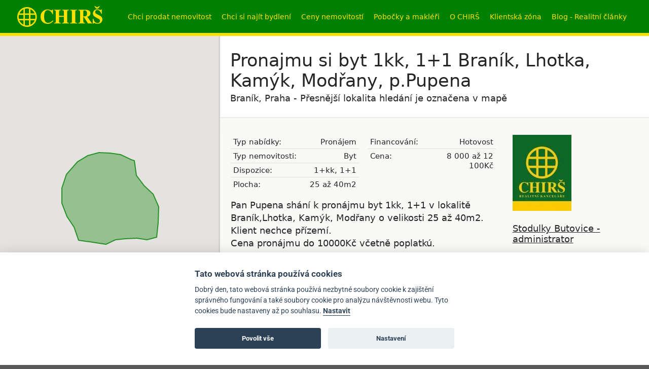

--- FILE ---
content_type: text/html; charset=UTF-8
request_url: https://www.chirs.cz/detail/19390-pronajmu-si-byt-1kk-1-1-branik-lhotka-kamyk-modrany-p-pupena
body_size: 17133
content:
<!DOCTYPE html>
<html lang="cs" data-ng-app="chirsApp" data-ng-controller="GlobalCtrl">
    <head>
                    <!-- Google Analytics Content Experiment code -->
            <script>function utmx_section(){}function utmx(){}(function(){var
            k='48453514-6',d=document,l=d.location,c=d.cookie;
            if(l.search.indexOf('utm_expid='+k)>0)return;
            function f(n){if(c){var i=c.indexOf(n+'=');if(i>-1){var j=c.
            indexOf(';',i);return escape(c.substring(i+n.length+1,j<0?c.
            length:j))}}}var x=f('__utmx'),xx=f('__utmxx'),h=l.hash;d.write(
            '<sc'+'ript src="'+'http'+(l.protocol=='https:'?'s://ssl':
            '://www')+'.google-analytics.com/ga_exp.js?'+'utmxkey='+k+
            '&utmx='+(x?x:'')+'&utmxx='+(xx?xx:'')+'&utmxtime='+new Date().
            valueOf()+(h?'&utmxhash='+escape(h.substr(1)):'')+
            '" type="text/javascript" charset="utf-8"><\/sc'+'ript>')})();
            </script><script>utmx('url','A/B');</script>
            <!-- End of Google Analytics Content Experiment code -->
        
        <meta charset="utf-8">
        <title>Pronajmu si byt | pronájem, byt, 1+kk, 1+1, 25 až 40m2</title>

        <meta name="description" content="Pan Pupena shání k pronájmu byt 1kk, 1+1 v lokalitě Braník,Lhotka, Kamýk, Modřany o velikosti 25 až 40m2. Klient nechce přízemí.
Cena pronájmu do 10000Kč včetně poplatkú...." />
        <meta http-equiv="Content-Type" content="text/html;charset=utf-8" />

                    <link rel="canonical" href="https://www.chirs.cz/detail/19390-pronajmu-si-byt-1kk-1-1-branik-lhotka-kamyk-modrany-p-pupena" />
            
        <meta property="og:title" content="Chirš.cz - Pronajmu si byt | pronájem, byt, 1+kk, 1+1, 25 až 40m2" />
        <meta property="og:description" content="Pan Pupena shání k pronájmu byt 1kk, 1+1 v lokalitě Braník,Lhotka, Kamýk, Modřany o velikosti 25 až ..." />
        <meta property="og:image" content="https://www.chirs.cz/web/data/images/a26/a2675b7e89259b056e41cedf8bb6e773/no-foto_640x480__nowater.jpg" />
        <meta property="og:type" content="website" />

        <meta name="viewport" content="width=device-width, initial-scale=1.0, maximum-scale=2.0, user-scalable=1">
        <link rel="preconnect" href="https://fonts.gstatic.com/" crossorigin>
        <link rel="dns-prefetch" href="//fonts.googleapis.com">
        <link rel="preload" href="https://www.chirs.cz/web/fonts/chirs.ttf?qrfyju" crossorigin="anonymous" as="font" />
        <link rel="preload" href="https://www.chirs.cz/web/webfonts/fa-solid-900.woff2" crossorigin="anonymous" as="font" />
        <link rel="preload" href="https://www.chirs.cz/web/webfonts/fa-brands-400.woff2" crossorigin="anonymous" as="font" />
        <link rel="stylesheet" href="https://www.chirs.cz/web/compress/style.min.css?v=2025-05-13">

        <link rel="apple-touch-icon" sizes="57x57" href="https://www.chirs.cz/web/apple-icon-57x57.png">
        <link rel="apple-touch-icon" sizes="60x60" href="https://www.chirs.cz/web/apple-icon-60x60.png">
        <link rel="apple-touch-icon" sizes="72x72" href="https://www.chirs.cz/web/apple-icon-72x72.png">
        <link rel="apple-touch-icon" sizes="76x76" href="https://www.chirs.cz/web/apple-icon-76x76.png">
        <link rel="apple-touch-icon" sizes="114x114" href="https://www.chirs.cz/web/apple-icon-114x114.png">
        <link rel="apple-touch-icon" sizes="120x120" href="https://www.chirs.cz/web/apple-icon-120x120.png">
        <link rel="apple-touch-icon" sizes="144x144" href="https://www.chirs.cz/web/apple-icon-144x144.png">
        <link rel="apple-touch-icon" sizes="152x152" href="https://www.chirs.cz/web/apple-icon-152x152.png">
        <link rel="apple-touch-icon" sizes="180x180" href="https://www.chirs.cz/web/apple-icon-180x180.png">
        <link rel="icon" type="image/png" sizes="192x192"  href="https://www.chirs.cz/web/android-icon-192x192.png">
        <link rel="icon" type="image/png" sizes="32x32" href="https://www.chirs.cz/web/favicon-32x32.png">
        <link rel="icon" type="image/png" sizes="96x96" href="https://www.chirs.cz/web/favicon-96x96.png">
        <link rel="icon" type="image/png" sizes="16x16" href="https://www.chirs.cz/web/favicon-16x16.png">
        <link rel="manifest" href="https://www.chirs.cz/web/manifest.json">
        <meta name="msapplication-TileColor" content="#ffffff">
        <meta name="msapplication-TileImage" content="https://www.chirs.cz/web/ms-icon-144x144.png">
        <meta name="theme-color" content="#ffffff">

        <script>
            var APP_URL_BASE = "https://www.chirs.cz/api/";
            var WEB_URL_BASE = "https://www.chirs.cz/";
        </script>

        
        <script type="application/ld+json">
            {"@context":"https:\/\/schema.org","@graph":[{"@context":"https:\/\/schema.org","@type":"Product","name":"Pronajmu si byt 1kk, 1+1 Bran\u00edk, Lhotka, Kam\u00fdk, Mod\u0159any, p.Pupena","image":"https:\/\/www.chirs.cz\/web\/data\/images\/a26\/a2675b7e89259b056e41cedf8bb6e773\/no-foto_640x480__nowater.jpg","description":"Pan Pupena sh\u00e1n\u00ed k pron\u00e1jmu byt 1kk, 1+1 v lokalit\u011b Bran\u00edk,Lhotka, Kam\u00fdk, Mod\u0159any o velikosti 25 a\u017e 40m2. Klient nechce p\u0159\u00edzem\u00ed.\r\nCena pron\u00e1jmu do 10000K\u010d v\u010detn\u011b poplatk\u00fa.","productID":"19390","brand":{"@type":"Organization","name":"Chir\u0161 RK","logo":{"@type":"ImageObject","url":"https:\/\/www.chirs.cz\/web\/images\/fb-chirs.jpg"}},"category":"Popt\u00e1vka nemovitosti","offers":{"@type":"Offer","price":"8000","priceCurrency":"CZK","availability":"https:\/\/schema.org\/InStock","url":"https:\/\/www.chirs.cz\/detail\/19390-pronajmu-si-byt-1kk-1-1-branik-lhotka-kamyk-modrany-p-pupena","seller":{"@type":"Organization","name":"Chir\u0161 RK","logo":{"@type":"ImageObject","url":"https:\/\/www.chirs.cz\/web\/images\/fb-chirs.jpg"}}}}]}        </script>
            
        <script src="https://sentry.id-sign.com/js-sdk-loader/ae51770e06914e2185cf2a5eb84ff136.min.js" crossorigin="anonymous"></script>
    </head>
    <body class=" ng-cloak">

        <div class="header">
            <div class="header-content">
                <a href="/" class="header-logo">CHIRŠ</a>

                <a href class="nav-dropdown-toggle" data-nav-menu><i>&#8801;</i></a>
                <div class="nav-dropdown">
                    <ul>
                        <li>
                            <a href="javascript:;" data-nav-menu>Chci prodat nemovitost</a>
                            <ul class="submenu">
                                <li><a href="/informace/vymena-bytu-praha">Chci vyměnit byt</a></li>
                                <li><a href="/poptavky">Vyhledat kupce ve veřejné databázi</a></li>
                                <li><a href="/vlozit-nabidku">Nabídnout nemovitost k prodeji</a></li>
                                <li><a href="/informace/jak-prodat-byt">Jak prodat byt s CHIRŠ</a></li>
                                <li><a href="/jak-postupovat-pri-prodeji-bytu">Postup prodeje nemovitosti</a></li>
                                <li><a href="/informace/moderni-obalkova-metoda">Jak prodat byt za 2 týdny</a></li>
                                <li><a href="/informace/dvoukolove-vyberove-rizeni-pravidla">Dvoukolové výběrové řízení</a></li>
                                <li><a href="/statistika-prodeje">Statistika prodeje s CHIRŠ</a></li>
                                <li><a href="/informace/audit-postupu-prodeje-bytu">Audit prodeje nemovitosti</a></li>
                                <li><a href="/informace/home-staging">Homestaging</a></li>
                                <li><a href="/informace/vzory-smluv">Vzory smluv</a></li>
                            </ul>
                        </li>
                        <li>
                            <a href="javascript:;" data-nav-menu>Chci si najít bydlení</a>
                            <ul class="submenu">
                                <li><a href="/hledani">Vyhledat nemovitost</a></li>
                                <li><a href="/vlozit-poptavku">Vytvořit si poptávku</a></li>
                                <li><a href="/informace/prohlidka-nemovitosti-jak-se-pripravit">Jak se připravit na prohlídku</a></li>
                                <li><a href="/informace/prohlidka-nemovitosti-pronajem-prubeh">Jak se připravit na prohlídku pronájmu</a></li>
                                <li><a href="/informace/jak-nenaletet">Jak nenaletět při koupi bytu</a></li>
                                <li><a href="/informace/jak-usetrit">Jak ušetřit při koupi bytu</a></li>
                                <li><a href="/den-otevrenych-dveri">Naplánované prohlídky</a></li>
                            </ul>
                        </li>
                        <li>
                            <a href="javascript:;" data-nav-menu>Ceny nemovitostí</a>
                            <ul class="submenu">
                                <li><a href="/informace/cena-vaseho-bytu">Online kalkulačka ceny bytu</a></li>
                                <li><a href="/online-odhad-ceny-nemovitosti">Odhad ceny nemovitosti</a></li>
                                <li><a href="/informace/vyvoj-cen-bytu">Vývoj cen bytů</a></li>
                                <li><a href="/informace/jak-funguje-hypoteka">Hypoteční kalkulačka</a></li>
                            </ul>
                        </li>
                        <li>
                            <a href="javascript:;" data-nav-menu>Pobočky a makléři</a>
                            <ul class="submenu">
                                <li><a href="/pobocky">Seznam poboček</a></li>
                                <li><a href="/poradci">Seznam poradců</a></li>
                                <li><a href="/recenze">Recenze</a></li>
                                <li><a href="/kontakty">Kontakty</a></li>
                                <li><a href="/kontakty/dotaz">Kontaktní formulář</a></li>
                            </ul>
                        </li>
                        <li>
                            <a href="javascript:;" data-nav-menu>O CHIRŠ</a>
                            <ul class="submenu">
                                <li><a href="/informace/historie">Historie</a></li>
                                <li><a href="/informace/kariera">Kariéra</a></li>
                                <li><a href="/informace/franchising">Franchising</a></li>
                                <li><a href="/informace/eticky-kodex">Etický kodex</a></li>
                                <li><a href="/informace/pravni-ujednani">Právní ujednání</a></li>
                                <li><a href="/informace/zasady-zpracovani-osobnich-udaju">GDPR</a></li>
                            </ul>
                        </li>
                        <li>
                            <a href="/muj-chirs">Klientská zóna</a>
                        </li>
                        <li>
                            <a href="javascript:;" data-nav-menu>Blog - Realitní články</a>
                            <ul class="submenu">
                                <li><a href="/blog">Novinky</a></li>
                                <li><a href="/blog/kategorie/aukcni-prodej-nemovitosti">Aukční prodej nemovitostí</a></li>
                                <li><a href="/blog/kategorie/jak-koupit-byt-v-praze">Jak koupit byt v Praze</a></li>
                                <li><a href="/blog/kategorie/dan-z-nemovitych-veci">Daň z nemovitých věcí</a></li>
                                <li><a href="/blog/kategorie/ceny-nemovitosti">Ceny nemovitostí</a></li>
                                <li><a href="/blog/kategorie/jak-prodat-byt">Jak prodat byt</a></li>
                            </ul>
                        </li>
                    </ul>
                </div>

                <ul class="shortmenu">
                    <li>
                        <a href="/vlozit-nabidku">Chci prodat nemovitost</a>
                        <ul class="submenu">
                            <li><a href="/informace/vymena-bytu-praha">Chci vyměnit byt</a></li>
                            <li><a href="/poptavky">Vyhledat kupce ve veřejné databázi</a></li>
                            <li><a href="/vlozit-nabidku">Nabídnout nemovitost k prodeji</a></li>
                            <li><a href="/informace/jak-prodat-byt">Jak prodat byt s CHIRŠ</a></li>
                            <li><a href="/jak-postupovat-pri-prodeji-bytu">Postup prodeje nemovitosti</a></li>
                            <li><a href="/informace/moderni-obalkova-metoda">Jak prodat byt za 2 týdny</a></li>
                            <li><a href="/informace/dvoukolove-vyberove-rizeni-pravidla">Dvoukolové výběrové řízení</a></li>
                            <li><a href="/statistika-prodeje">Statistika prodeje s CHIRŠ</a></li>
                            <li><a href="/informace/audit-postupu-prodeje-bytu">Audit prodeje nemovitosti</a></li>
                            <li><a href="/informace/home-staging">Homestaging</a></li>
                            <li><a href="/informace/vzory-smluv">Vzory smluv</a></li>
                        </ul>
                    </li>
                    <li>
                        <a href="/vlozit-poptavku">Chci si najít bydlení</a>
                        <ul class="submenu">
                            <li><a href="/hledani">Vyhledat nemovitost</a></li>
                            <li><a href="/vlozit-poptavku">Vytvořit si poptávku</a></li>
                            <li><a href="/informace/prohlidka-nemovitosti-jak-se-pripravit">Jak se připravit na prohlídku</a></li>
                            <li><a href="/informace/prohlidka-nemovitosti-pronajem-prubeh">Jak se připravit na prohlídku pronájmu</a></li>
                            <li><a href="/informace/jak-nenaletet">Jak nenaletět při koupi bytu</a></li>
                            <li><a href="/informace/jak-usetrit">Jak ušetřit při koupi bytu</a></li>
                            <li><a href="/den-otevrenych-dveri">Naplánované prohlídky</a></li>
                        </ul>
                    </li>
                    <li>
                        <a href="/informace/cena-vaseho-bytu">Ceny nemovitostí</a>
                        <ul class="submenu">
                            <li><a href="/informace/cena-vaseho-bytu">Online kalkulačka ceny bytu</a></li>
                            <li><a href="/online-odhad-ceny-nemovitosti">Odhad ceny nemovitosti</a></li>
                            <li><a href="/informace/vyvoj-cen-bytu+">Vývoj cen bytů</a></li>
                            <li><a href="/informace/jak-funguje-hypoteka">Hypoteční kalkulačka</a></li>
                        </ul>
                    </li>
                    <li>
                        <a href="/pobocky">Pobočky a makléři</a>
                        <ul class="submenu">
                            <li><a href="/pobocky">Seznam poboček</a></li>
                            <li><a href="/poradci">Seznam poradců</a></li>
                            <li><a href="/recenze">Recenze</a></li>
                            <li><a href="/kontakty">Kontakty</a></li>
                            <li><a href="/kontakty/dotaz">Kontaktní formulář</a></li>
                        </ul>
                    </li>
                    <li>
                        <a href="/informace/historie">O CHIRŠ</a>
                        <ul class="submenu">
                            <li><a href="/informace/historie">Historie</a></li>
                            <li><a href="/informace/kariera">Kariéra</a></li>
                            <li><a href="/informace/franchising">Franchising</a></li>
                            <li><a href="/informace/eticky-kodex">Etický kodex</a></li>
                            <li><a href="/informace/pravni-ujednani">Právní ujednání</a></li>
                            <li><a href="/informace/zasady-zpracovani-osobnich-udaju">GDPR</a></li>
                        </ul>
                    </li>
                    <li>
                        <a href="/muj-chirs">Klientská zóna</a>
                    </li>
                    <li>
                        <a href="/blog">Blog - Realitní články</a>
                        <ul class="submenu">
                            <li><a href="/blog">Novinky</a></li>
                            <li><a href="/blog/kategorie/aukcni-prodej-nemovitosti">Aukční prodej nemovitostí</a></li>
                            <li><a href="/blog/kategorie/jak-koupit-byt-v-praze">Jak koupit byt v Praze</a></li>
                            <li><a href="/blog/kategorie/dan-z-nemovitych-veci">Daň z nemovitých věcí</a></li>
                            <li><a href="/blog/kategorie/ceny-nemovitosti">Ceny nemovitostí</a></li>
                            <li><a href="/blog/kategorie/jak-prodat-byt">Jak prodat byt</a></li>
                        </ul>
                    </li>
                </ul>
            </div>

        </div><!--/.header-->

        <!-- filter -->
                
                                            <div class="map-show"><a href class="button" data-ng-click="toogleMobileMap()">Zobrazit mapu</a></div>
                                <div class="map-hide ng-hide" data-ng-show="showedMobileMap" data-ng-click="toogleMobileMap()"><a href class="button">Skrýt mapu</a></div>
                <div data-ng-if="mapInited" data-map-drawer-control data-map-drawer-showed="{{mapDrawerShowed}}" data-map-drawer-polygon="record.polygon" map="map"></div>
                <div class="map-info hideFilter" data-ng-show="showedMapInfo" data-ng-class="{'map-active': showedMobileMap}" data-ng-click="hideMapinfo()">Klikněte na mapu a jejím posunutím<br>upřesněte lokalitu, o kterou máte zájem</div>
                <div class="map-info hideFilter" data-ng-show="showedMapInfoRequest" data-ng-class="{'map-active': showedMobileMap}" data-ng-click="hideMapinfoRequest()">Nakreslíte přímo do mapy oblast,<br>ve které hledáte nemovitost</div>
                <div id="map" class="hideFilter " data-ng-class="{'active': showedMobileMap}"></div>
                
        <div class="main hideFilter ">

            <div class="main-content">
                
<script type="text/javascript">
    var formSent = false;
    var formSentVisitDate = false;
    var absUrl = 'https://www.chirs.cz/detail/19390-pronajmu-si-byt-1kk-1-1-branik-lhotka-kamyk-modrany-p-pupena';
    var caseType = "poptavka";
    var recordLat = 50.0092481201;
    var recordLng = 14.4292831430;
    var recordPolygons = [[{"lat":"50.025687222135","lng":"14.445676804462"},{"lat":"50.019180093861","lng":"14.447050095478"},{"lat":"50.014767980105","lng":"14.452199936786"},{"lat":"50.011127681249","lng":"14.45820808498"},{"lat":"50.005501222415","lng":"14.461984635273"},{"lat":"49.998770671295","lng":"14.461812973896"},{"lat":"49.992259897482","lng":"14.460783005634"},{"lat":"49.991266651099","lng":"14.45425987331"},{"lat":"49.991928817633","lng":"14.447221756855"},{"lat":"49.991708096468","lng":"14.439840317646"},{"lat":"49.991266651099","lng":"14.432973862567"},{"lat":"49.98928009679","lng":"14.426450730243"},{"lat":"49.990935564412","lng":"14.407911301532"},{"lat":"49.996784426972","lng":"14.404821396747"},{"lat":"50.001418869422","lng":"14.400014878192"},{"lat":"50.007045806114","lng":"14.396581650653"},{"lat":"50.013664888361","lng":"14.396581650653"},{"lat":"50.019731579594","lng":"14.399499894062"},{"lat":"50.025246088749","lng":"14.407052994648"},{"lat":"50.027782550392","lng":"14.414091111103"},{"lat":"50.029216143375","lng":"14.421472550312"},{"lat":"50.028995593393","lng":"14.429025650898"},{"lat":"50.028223660482","lng":"14.43623542873"},{"lat":"50.026128351469","lng":"14.443445206562"},{"lat":"50.025687222135","lng":"14.445676804462"}]];
    var recordId = 19390;
    var connectRecords = [];
    var similiarRecords = [];
        connectRecords.push({
        id: 37536,
        lat: 50.0254122000,
        lng: 14.4383122000    });
        connectRecords.push({
        id: 36157,
        lat: 49.9991041000,
        lng: 14.4192815000    });
        connectRecords.push({
        id: 35259,
        lat: 50.0065808000,
        lng: 14.4205382000    });
        similiarRecords.push({
        id: 42789,
        lat: 50.0416694000,
        lng: 14.4999759259,
        polygon: [[{"lat":"50.155615967356","lng":"14.331061130937"},{"lat":"50.167932615852","lng":"14.396979099687"},{"lat":"50.18552232319","lng":"14.460150486406"},{"lat":"50.208379261848","lng":"14.526068455156"},{"lat":"50.213652386029","lng":"14.602972752031"},{"lat":"50.210137034653","lng":"14.668890720781"},{"lat":"50.192556392923","lng":"14.729315525469"},{"lat":"50.153856187075","lng":"14.784247166094"},{"lat":"50.090460955311","lng":"14.79798007625"},{"lat":"50.034039142541","lng":"14.77600742"},{"lat":"49.984615610425","lng":"14.718329197344"},{"lat":"49.945747175446","lng":"14.660650974687"},{"lat":"49.910384996612","lng":"14.60022617"},{"lat":"49.883846335301","lng":"14.542547947344"},{"lat":"49.869686414066","lng":"14.479376560625"},{"lat":"49.873226783656","lng":"14.407965427812"},{"lat":"49.896232860327","lng":"14.344794041094"},{"lat":"49.928069329013","lng":"14.284369236406"},{"lat":"49.970485265351","lng":"14.234930759844"},{"lat":"50.028746195032","lng":"14.201971775469"},{"lat":"50.088698778102","lng":"14.215704685625"},{"lat":"50.132733771532","lng":"14.259649998125"},{"lat":"50.155615967356","lng":"14.317328220781"},{"lat":"50.160894919591","lng":"14.3804996075"},{"lat":"50.155615967356","lng":"14.331061130937"}]]    });
        similiarRecords.push({
        id: 42788,
        lat: 50.0426622615,
        lng: 14.4762104034,
        polygon: [[{"lat":"50.167932615852","lng":"14.418532180786"},{"lat":"50.173210208032","lng":"14.476210403442"},{"lat":"50.176728279014","lng":"14.547621536255"},{"lat":"50.180246090958","lng":"14.608046340942"},{"lat":"50.178487217365","lng":"14.665724563599"},{"lat":"50.167932615852","lng":"14.723402786255"},{"lat":"50.118646979044","lng":"14.750868606567"},{"lat":"50.055205099186","lng":"14.737135696411"},{"lat":"50.00580334767","lng":"14.704176712036"},{"lat":"49.959884783163","lng":"14.665724563599"},{"lat":"49.936909062932","lng":"14.599806594849"},{"lat":"49.917459507933","lng":"14.544874954224"},{"lat":"49.905078432024","lng":"14.484450149536"},{"lat":"49.908616206617","lng":"14.42677192688"},{"lat":"49.910384996612","lng":"14.36085395813"},{"lat":"49.924532981433","lng":"14.292189407349"},{"lat":"49.961651692308","lng":"14.242750930786"},{"lat":"50.004038059475","lng":"14.201552200317"},{"lat":"50.060495130096","lng":"14.20704536438"},{"lat":"50.108079163801","lng":"14.240004348755"},{"lat":"50.148576457618","lng":"14.281203079224"},{"lat":"50.174969275903","lng":"14.33888130188"},{"lat":"50.16441389725","lng":"14.399306106567"},{"lat":"50.167932615852","lng":"14.418532180786"}]]    });
        similiarRecords.push({
        id: 41443,
        lat: 50.0543278177,
        lng: 14.2610709660,
        polygon: [[{"lat":"50.056044225362","lng":"14.259977877518"},{"lat":"50.073234392629","lng":"14.266157687089"},{"lat":"50.079844355094","lng":"14.279890597245"},{"lat":"50.085572252139","lng":"14.292250216386"},{"lat":"50.083369295811","lng":"14.30666977205"},{"lat":"50.089977861061","lng":"14.321089327714"},{"lat":"50.088656220907","lng":"14.336195528886"},{"lat":"50.089537318393","lng":"14.353361666581"},{"lat":"50.082488084931","lng":"14.371214449784"},{"lat":"50.082047473417","lng":"14.389067232987"},{"lat":"50.077200479459","lng":"14.403486788651"},{"lat":"50.063097346939","lng":"14.411726534745"},{"lat":"50.044580691182","lng":"14.409323275468"},{"lat":"50.040686047869","lng":"14.406757783277"},{"lat":"50.043335187509","lng":"14.409872265748"},{"lat":"50.054358153192","lng":"14.421201916627"},{"lat":"50.059207456067","lng":"14.430471630982"},{"lat":"50.058766630604","lng":"14.445921154908"},{"lat":"50.057444129911","lng":"14.461370678834"},{"lat":"50.05325597055","lng":"14.478536816529"},{"lat":"50.047744677587","lng":"14.495359631471"},{"lat":"50.044878555114","lng":"14.511839123658"},{"lat":"50.039586802443","lng":"14.527288647584"},{"lat":"50.024590335296","lng":"14.530721875123"},{"lat":"50.022605157824","lng":"14.514585705689"},{"lat":"50.014001774077","lng":"14.501196118287"},{"lat":"50.004514206251","lng":"14.488149853638"},{"lat":"50.002086853172","lng":"14.472700329713"},{"lat":"50.00164550308","lng":"14.456220837525"},{"lat":"49.999880062192","lng":"14.439398022584"},{"lat":"49.996790384639","lng":"14.422918530396"},{"lat":"49.998114556474","lng":"14.406439038209"},{"lat":"50.003852213022","lng":"14.392019482545"},{"lat":"50.019516940911","lng":"14.388586255006"},{"lat":"50.031664733511","lng":"14.396598478607"},{"lat":"50.027821369206","lng":"14.382887423417"},{"lat":"50.024292345485","lng":"14.357138216874"},{"lat":"50.029585783836","lng":"14.346838534257"},{"lat":"50.026939137584","lng":"14.334135592362"},{"lat":"50.035319683729","lng":"14.314909518143"},{"lat":"50.033555479759","lng":"14.29705673494"},{"lat":"50.033555479759","lng":"14.281263888261"},{"lat":"50.041052898992","lng":"14.266157687089"},{"lat":"50.056044225362","lng":"14.259977877518"}],[{"lat":"50.169036545735","lng":"14.072336291427"},{"lat":"50.171675353726","lng":"14.086069201584"},{"lat":"50.175193537715","lng":"14.098428820724"},{"lat":"50.174753778883","lng":"14.111475085373"},{"lat":"50.173434478101","lng":"14.123834704513"},{"lat":"50.171675353726","lng":"14.138940905685"},{"lat":"50.165078060531","lng":"14.152673815841"},{"lat":"50.153640594845","lng":"14.158853625412"},{"lat":"50.140880193243","lng":"14.158853625412"},{"lat":"50.127676194968","lng":"14.155420397873"},{"lat":"50.118431228101","lng":"14.145120715255"},{"lat":"50.114908866288","lng":"14.133447741623"},{"lat":"50.115789481035","lng":"14.120401476974"},{"lat":"50.113587913799","lng":"14.108728503341"},{"lat":"50.117110372789","lng":"14.092249011154"},{"lat":"50.118431228101","lng":"14.07782945549"},{"lat":"50.122833815962","lng":"14.064096545334"},{"lat":"50.128556574881","lng":"14.052423571701"},{"lat":"50.136919376347","lng":"14.042810534591"},{"lat":"50.15100079108","lng":"14.039377307052"},{"lat":"50.161999012031","lng":"14.044870471115"},{"lat":"50.167277259454","lng":"14.056543444748"},{"lat":"50.16815691069","lng":"14.069589709396"},{"lat":"50.169036545735","lng":"14.072336291427"}],[{"lat":"49.999713167131","lng":"14.087550427924"},{"lat":"49.999713167131","lng":"14.099223401557"},{"lat":"49.999271795247","lng":"14.110209729682"},{"lat":"49.997506267191","lng":"14.121882703315"},{"lat":"49.992650730746","lng":"14.132182385932"},{"lat":"49.984704249859","lng":"14.139735486518"},{"lat":"49.974548502487","lng":"14.144542005072"},{"lat":"49.96218209039","lng":"14.14522865058"},{"lat":"49.950254326602","lng":"14.143168714057"},{"lat":"49.941417041033","lng":"14.134928967963"},{"lat":"49.936555842871","lng":"14.126002576361"},{"lat":"49.934788012843","lng":"14.112956311713"},{"lat":"49.934788012843","lng":"14.097850110541"},{"lat":"49.934788012843","lng":"14.086863782416"},{"lat":"49.936555842871","lng":"14.075877454291"},{"lat":"49.93346209776","lng":"14.043605115424"},{"lat":"49.934346045203","lng":"14.026438977729"},{"lat":"49.955114142591","lng":"13.99142005683"},{"lat":"49.986911737359","lng":"14.023692395697"},{"lat":"49.990443506641","lng":"14.042918469916"},{"lat":"49.994416437092","lng":"14.058024671088"},{"lat":"49.997947655283","lng":"14.071070935736"},{"lat":"49.999713167131","lng":"14.087550427924"}]]    });
        similiarRecords.push({
        id: 41332,
        lat: 50.0721542514,
        lng: 14.4667358398,
        polygon: [[{"lat":"50.156775729812","lng":"14.450256347656"},{"lat":"50.160295010698","lng":"14.488708496094"},{"lat":"50.142696015501","lng":"14.521667480469"},{"lat":"50.128612155691","lng":"14.554626464844"},{"lat":"50.11452415001","lng":"14.587585449219"},{"lat":"50.093384367178","lng":"14.615051269531"},{"lat":"50.065183476094","lng":"14.637023925781"},{"lat":"50.026380161766","lng":"14.620544433594"},{"lat":"50.005201494661","lng":"14.587585449219"},{"lat":"49.994608660413","lng":"14.554626464844"},{"lat":"49.984013492164","lng":"14.521667480469"},{"lat":"49.984013492164","lng":"14.483215332031"},{"lat":"49.984013492164","lng":"14.439270019531"},{"lat":"49.987545474256","lng":"14.395324707031"},{"lat":"49.998139864488","lng":"14.362365722656"},{"lat":"50.012262087568","lng":"14.329406738281"},{"lat":"50.033437643148","lng":"14.301940917969"},{"lat":"50.072235254071","lng":"14.296447753906"},{"lat":"50.107478592354","lng":"14.296447753906"},{"lat":"50.135654603807","lng":"14.318420410156"},{"lat":"50.146216332705","lng":"14.351379394531"},{"lat":"50.153256189855","lng":"14.389831542969"},{"lat":"50.153256189855","lng":"14.428283691406"},{"lat":"50.156775729812","lng":"14.450256347656"}]]    });
        similiarRecords.push({
        id: 41328,
        lat: 50.0619502210,
        lng: 14.4757948289,
        polygon: [[{"lat":"50.176566001834","lng":"14.367304838652"},{"lat":"50.180083825727","lng":"14.424983061308"},{"lat":"50.17832494616","lng":"14.482661283964"},{"lat":"50.166010975905","lng":"14.537592924589"},{"lat":"50.151933981196","lng":"14.595271147246"},{"lat":"50.14137351486","lng":"14.652949369902"},{"lat":"50.127289265708","lng":"14.707881010527"},{"lat":"50.079724314235","lng":"14.751826323027"},{"lat":"50.02505444803","lng":"14.735346830839"},{"lat":"49.982686609453","lng":"14.694148100371"},{"lat":"49.961488685747","lng":"14.636469877714"},{"lat":"49.943816616262","lng":"14.578791655058"},{"lat":"49.943816616262","lng":"14.515620268339"},{"lat":"49.943816616262","lng":"14.455195463652"},{"lat":"49.945584115039","lng":"14.392024076933"},{"lat":"49.959721770619","lng":"14.337092436308"},{"lat":"49.984452681631","lng":"14.284907377714"},{"lat":"50.017995734711","lng":"14.240962065214"},{"lat":"50.060332458454","lng":"14.199763334746"},{"lat":"50.11848450467","lng":"14.213496244902"},{"lat":"50.143133754513","lng":"14.262934721464"},{"lat":"50.157213339964","lng":"14.317866362089"},{"lat":"50.167770308798","lng":"14.372798002714"},{"lat":"50.176566001834","lng":"14.367304838652"}]]    });
        similiarRecords.push({
        id: 41288,
        lat: 50.0982937275,
        lng: 14.4712751389,
        polygon: [[{"lat":"50.04285942538","lng":"14.332572746277"},{"lat":"50.072836267344","lng":"14.318839836121"},{"lat":"50.106317634508","lng":"14.324333000183"},{"lat":"50.136254821864","lng":"14.340812492371"},{"lat":"50.16441389725","lng":"14.357291984558"},{"lat":"50.18552232319","lng":"14.382011222839"},{"lat":"50.194314748472","lng":"14.412223625183"},{"lat":"50.192556392923","lng":"14.456168937683"},{"lat":"50.189039487565","lng":"14.491874504089"},{"lat":"50.182004899792","lng":"14.527580070496"},{"lat":"50.169691878007","lng":"14.568778800964"},{"lat":"50.150336432207","lng":"14.604484367371"},{"lat":"50.113363362957","lng":"14.623710441589"},{"lat":"50.07636172333","lng":"14.615470695496"},{"lat":"50.041095498443","lng":"14.593498039246"},{"lat":"50.018158549865","lng":"14.563285636902"},{"lat":"50.009333729574","lng":"14.533073234558"},{"lat":"50.004038059475","lng":"14.502860832214"},{"lat":"50.002272706451","lng":"14.469901847839"},{"lat":"50.004038059475","lng":"14.431449699402"},{"lat":"50.011098823284","lng":"14.387504386902"},{"lat":"50.023452664147","lng":"14.357291984558"},{"lat":"50.049914484995","lng":"14.338065910339"},{"lat":"50.04285942538","lng":"14.332572746277"}]]    });
        similiarRecords.push({
        id: 41280,
        lat: 50.0604087513,
        lng: 14.3918613034,
        polygon: [[{"lat":"50.108475781174","lng":"14.271355016763"},{"lat":"50.113759936568","lng":"14.315300329263"},{"lat":"50.117282382903","lng":"14.355125768716"},{"lat":"50.121685076414","lng":"14.394951208169"},{"lat":"50.124326498173","lng":"14.433403356607"},{"lat":"50.124326498173","lng":"14.471855505044"},{"lat":"50.124326498173","lng":"14.513054235513"},{"lat":"50.118162953997","lng":"14.559746130044"},{"lat":"50.102310196255","lng":"14.596824987466"},{"lat":"50.064418475446","lng":"14.589958532388"},{"lat":"50.030025660141","lng":"14.565239294107"},{"lat":"50.006200811392","lng":"14.530907018716"},{"lat":"50.00090479611","lng":"14.492454870279"},{"lat":"49.997373795102","lng":"14.452629430826"},{"lat":"49.99649100433","lng":"14.414177282388"},{"lat":"49.99649100433","lng":"14.371605260904"},{"lat":"49.998256569666","lng":"14.331779821451"},{"lat":"50.002670199367","lng":"14.287834508951"},{"lat":"50.008848600235","lng":"14.249382360513"},{"lat":"50.010172439959","lng":"14.186897619302"},{"lat":"50.066622302594","lng":"14.188270910318"},{"lat":"50.106714266469","lng":"14.23152957731"},{"lat":"50.108475781174","lng":"14.271355016763"}]]    });
        similiarRecords.push({
        id: 41228,
        lat: 50.0694934244,
        lng: 14.4249968074,
        polygon: [[{"lat":"50.113598511561","lng":"14.391351177543"},{"lat":"50.140010631965","lng":"14.446969463676"},{"lat":"50.140450710489","lng":"14.4929747127"},{"lat":"50.129007353115","lng":"14.507394268364"},{"lat":"50.132968824998","lng":"14.535546734184"},{"lat":"50.119762643371","lng":"14.596658184379"},{"lat":"50.093339347712","lng":"14.594598247856"},{"lat":"50.082325338626","lng":"14.591165020317"},{"lat":"50.065138430138","lng":"14.553399517387"},{"lat":"50.046622562163","lng":"14.543786480278"},{"lat":"50.034274680465","lng":"14.52730698809"},{"lat":"50.026335079379","lng":"14.506707622856"},{"lat":"50.009128107266","lng":"14.493661358207"},{"lat":"50.003832414511","lng":"14.457955791801"},{"lat":"50.022805946456","lng":"14.444909527153"},{"lat":"49.99853613829","lng":"14.416757061332"},{"lat":"50.008686821821","lng":"14.37349839434"},{"lat":"50.020600106709","lng":"14.335046245903"},{"lat":"50.026776202764","lng":"14.253335430473"},{"lat":"50.103910415267","lng":"14.315820171684"},{"lat":"50.131648370808","lng":"14.3611387752"},{"lat":"50.113598511561","lng":"14.391351177543"}]]    });
    </script>

<div data-ng-controller="DetailCtrl">
    <div class="content-header">
        <h1 class="">Pronajmu si byt 1kk, 1+1 Braník, Lhotka, Kamýk, Modřany, p.Pupena</h1>
        <p class="subtitle">Braník, Praha - Přesnější lokalita hledání je označena v mapě</p>
    </div>
    <div class="content">
        <div class="article">
            <div class="col2-3 fl">
                <div class="col1-2 fl">
                    <div class="datatable datatable-compact">
                        <table>

                                                            <tr>
                                    <th>Typ nabídky:</th>
                                    <td>Pronájem</td>
                                </tr>
                            
                                                            <tr>
                                    <th>Typ nemovitosti:</th>
                                    <td>Byt</td>
                                </tr>
                            
                                                            <tr>
                                    <th>Dispozice:</th>
                                    <td>
                                        1+kk, 1+1                                    </td>
                                </tr>
                            
                                                            <tr>
                                    <th>Plocha:</th>
                                    <td>25 až 40m2</td>
                                </tr>
                                                    </table>
                    </div>
                </div>
                <div class="col1-2 fr">
                    <div class="datatable datatable-compact">
                        <table>

                            
                            
                                                            <tr>
                                    <th>Financování:</th>
                                    <td>Hotovost</td>
                                </tr>
                            
                                                            <tr>
                                    <th>Cena:</th>
                                    <td>8 000 až 12 100Kč</td>
                                </tr>
                                                    </table>
                    </div>
                </div>

                <div class="clearfix"></div>
                <div class="desc">
                    <p>Pan Pupena shání k pronájmu byt 1kk, 1+1 v lokalitě Braník,Lhotka, Kamýk, Modřany o velikosti 25 až 40m2. Klient nechce přízemí.<br />
Cena pronájmu do 10000Kč včetně poplatkú.</p>
                </div>

                                <div class="visit-form" id="prohlidka">
                    <h3>Odpovídá Vaše nemovitost této poptávce?<br>Pozvěte tohoto zájemce na prohlídku Vaší nemovitosti.
                    </h3>
                    <p>
                        Po vyplnění formuláře Vás bude neprodleně kontaktovat náš realitní poradce, který spravuje
                        poptávku a domluví se s Vámi na dalším postupu
                    </p>

                    <form name="visitForm" action="/detail-visit/19390-pronajmu-si-byt-1kk-1-1-branik-lhotka-kamyk-modrany-p-pupena" method="post">
                        <div>
                            <p>
                                Jste: <br>
                                <label><input name="broker" type="checkbox" id="visit-who-broker" />
                                    realitní agent</label><br>
                                <label><input name="repre" type="checkbox" id="visit-who-repre" />
                                    zástupce majitele </label><br>
                                <label><input name="owner" type="checkbox" id="visit-who-owner" /> přímý
                                    majitel </label>
                            </p>
                            <p>
                                <label for="visit-address">Adresa Vaší nemovitosti:</label><br>
                                <textarea name="address" id="visit-address" cols="30"
                                          rows="3"
                                          required></textarea>
                            </p>
                            <p>
                                <label for="visit-name">Vaše jméno:</label><br>
                                <input name="name" type="text" id="visit-name" required/>
                            </p>
                            <p>
                                <label for="visit-phone">Vaš telefon:</label><br>
                                <input name="phone" type="text" id="visit-phone" required/>
                            </p>
                            <p>
                                <label for="visit-email">Vaš e-mail</label><br>
                                <input name="email" type="email" id="visit-email" required/>
                            </p>
                            <p>
                                <label class="my-checkbox"><input
                                            type="checkbox"
                                            name="confirm"
                                            required="required">
                                    Souhlasím se <a href="javascript:;" chirs-qtip="#souhlas" chirs-qtip-more="more">zpracováním
                                        osobních údajů</a>.</label>
                            </p>
                            <p>
                                CHIRŠ se zavazuje chránit vaše informace. Budeme Vás kontaktovat pouze v důležitých
                                případech, které
                                jsou nezbytné pro poskytování služeb a jsou ve Vašem oprávněném zájmu.<br>
                                <span class="text-red">Jsme GDPR ready.</span>
                            </p>
                            <p>
                                Po stisknutí tlačítka bude Vám zaslán e-mail s podrobnějšími informacemi a náš realitní
                                poradce Vám brzy
                                zavolá aby se domluvil na dalším postupu.
                            </p>
                            <p>
                                <div class="g-recaptcha" data-sitekey="6LdJ2CITAAAAAM_ifiBqT9OIsZfxnTBDjjW9aGz3"></div>
                                <span class="errorMessage text-red"></span>
                            </p>
                            <p>
                                <input type="submit" value="Odeslat pozvánku zájemci" class="button"/>
                            </p>
                        </div>
                    </form>
                </div>
                
                <div>
                    <h3>Chcete vědět, za jakou cenu se prodává Váš byt?</h3>
                    <p>
                        Po vyplnění formuláře Vám náš specialista obratem vypracuje profesionální odhad prodejní ceny
                        Vašeho bytu.<br>
                        <strong>Tato služba je zdarma.</strong>
                    </p>
                    <a href="/online-odhad-ceny-nemovitosti?utm_source=linkbuilding&utm_medium=tlacitko&utm_campaign=poptavky&utm_content=odhad_ceny_bytu "
                       class="button" target="_blank">Odhad ceny bytu</a>
                </div>

                <div>
                    <h3>Chcete prodat nemovitost, ale nevíte jak postupovat?</h3>
                    <p>
                        Vyplňte informace o své nemovitosti a náš realitní poradce Vás bude obratem kontaktovat a poradí
                        Vám jak postupovat při prodeji ve Vaší situaci.<br>
                        <strong>Konzultace je nezávazná a zdarma</strong>
                    </p>
                    <a href="/vlozit-nabidku"
                       class="button" target="_blank"><i class="fa fa-question-circle"
                                                         title="Nabídnutím nemovitosti se nezavazujete ke spolupráci ani k jejímu prodeji. Po vyplnění formuláře Vás bude kontaktovat náš realitní poradce se specializací na Vaši lokalitu, aby Vám poradil nejlepší postup podeje. Vše je nezávazné a zdarma."></i>Nabídněte
                        svou nemovitost</a>
                </div>

            </div><!--/.col2-3-->
            <div class="col1-3 fr">
                
        <p>
                            <img src="https://www.chirs.cz/web/data/images/560/5602e6d995ccecc05faf07bf2fdd08cf/0acf46ca03a29e508ec275808459a620_135x170__nowater.jpg" alt=""/>
                    </p>
        <p class="compact regular">
                            <a href="mailto:stodulky@chirs.cz">Stodulky Butovice - administrator</a><br>
                        <span class="small note">
                                                                                    </span>
        </p>
        <p class="small compact regular">
            <a href="mailto:stodulky@chirs.cz">stodulky@chirs.cz</a><br>
            <a href="tel:+420775755509">+420 775 755 509</a><br>
                            <a href="https://www.facebook.com/chirs.stodulky" target="_blank">Sledujte mě na FB</a>
                    </p>

        
                                    <p class="small regular">
                        <a href="/poradce/5-stodulky-butovice-administrator" target="_blank"><i
                                    class="fa fa-info-circle" aria-hidden="true"></i>Podrobně o mně</a><br>
                        <a href="/poradce/5-stodulky-butovice-administrator#?zalozka=recenze"
                           target="_blank"><i class="fa fa-thumbs-up" aria-hidden="true"></i>Hodnocení mých klientů</a><br>
                        <a href="/poradce/5-stodulky-butovice-administrator#?zalozka=nabidky"
                           target="_blank"><i class="fa fa-home" aria-hidden="true"></i>Seznam mých nabídek</a><br>
                        <a href="/poradce/5-stodulky-butovice-administrator#?zalozka=poptavky"
                           target="_blank"><i class="fa fa-users" aria-hidden="true"></i>Seznam mých poptávek</a><br>
                        <a href="/poradce/5-stodulky-butovice-administrator#?zalozka=statistika-prodeje"
                           target="_blank"><i class="fa fa-line-chart" aria-hidden="true"></i>Statistika prodeje</a>
                    </p>
                
                <p class="button-action">
                    <a href="#" class="button button-action" chirs-qtip="#dotaz">Napište mi</a><br>
                    <a href class="button button-outline button-action" chirs-qtip="#sdilet" chirs-addthis="true">Sdílet
                        inzerát</a><br>
                    <a href="/detail-pdf/19390-pronajmu-si-byt-1kk-1-1-branik-lhotka-kamyk-modrany-p-pupena/pdf"
                       class="button button-action" target="_blank">Tisková verze PDF</a>
                </p>
            </div>
        </div><!--/.article-->

        <div class="article list connection-record">
            <h2>Nabídky, které si už tento poptávající prohlížel (celkem: <span
                        class="text-red">11</span>)</h2>
                            <div class="list-item" data-ng-mouseenter="showMarkerConnection(37536)"
                     data-ng-mouseleave="hideMarkerConnection(37536)">
                    <div class="list-item-imgs" chirs-slick>
                                                        <a href="/detail/37536-pronajem-bytu-1-kk-ov-25m2-ul-nad-lesnim-divadlem-1115-14-praha-4-branik">
                                    <img src="https://www.chirs.cz/web/data/images/6a0/6a0dcd9aa6789deb0eecd0cc92139c8e/pronajem-byt-1-kk-nad-lesnim-divadlem-1115-14_450x300_cropc.jpg"
                                         alt="Pronájem bytu 1+kk, OV, 25m2, ul. Nad Lesním Divadlem 1115/14, Praha 4 - Braník"
                                         title="Pronájem bytu 1+kk, OV, 25m2, ul. Nad Lesním Divadlem 1115/14, Praha 4 - Braník" class="list-item-img"/>
                                </a>
                                                                <a href="/detail/37536-pronajem-bytu-1-kk-ov-25m2-ul-nad-lesnim-divadlem-1115-14-praha-4-branik">
                                    <img src="https://www.chirs.cz/web/data/images/042/04201ba9057d4c6d1a003f5196a6c52e/pronajem-byt-1-kk-nad-lesnim-divadlem-1115-14_3_450x300_cropc.jpg"
                                         alt="Pronájem bytu 1+kk, OV, 25m2, ul. Nad Lesním Divadlem 1115/14, Praha 4 - Braník"
                                         title="Pronájem bytu 1+kk, OV, 25m2, ul. Nad Lesním Divadlem 1115/14, Praha 4 - Braník" class="list-item-img"/>
                                </a>
                                                                <a href="/detail/37536-pronajem-bytu-1-kk-ov-25m2-ul-nad-lesnim-divadlem-1115-14-praha-4-branik">
                                    <img src="https://www.chirs.cz/web/data/images/d70/d700182468d07cccdb87eef43acf4d40/pronajem-byt-1-kk-nad-lesnim-divadlem-1115-14_4_450x300_cropc.jpg"
                                         alt="Pronájem bytu 1+kk, OV, 25m2, ul. Nad Lesním Divadlem 1115/14, Praha 4 - Braník"
                                         title="Pronájem bytu 1+kk, OV, 25m2, ul. Nad Lesním Divadlem 1115/14, Praha 4 - Braník" class="list-item-img"/>
                                </a>
                                                                <a href="/detail/37536-pronajem-bytu-1-kk-ov-25m2-ul-nad-lesnim-divadlem-1115-14-praha-4-branik">
                                    <img src="https://www.chirs.cz/web/data/images/571/57120fde411e5b9823f78bc0c8829454/pronajem-byt-1-kk-nad-lesnim-divadlem-1115-14_5_450x300_cropc.jpg"
                                         alt="Pronájem bytu 1+kk, OV, 25m2, ul. Nad Lesním Divadlem 1115/14, Praha 4 - Braník"
                                         title="Pronájem bytu 1+kk, OV, 25m2, ul. Nad Lesním Divadlem 1115/14, Praha 4 - Braník" class="list-item-img"/>
                                </a>
                                                                <a href="/detail/37536-pronajem-bytu-1-kk-ov-25m2-ul-nad-lesnim-divadlem-1115-14-praha-4-branik">
                                    <img src="https://www.chirs.cz/web/data/images/036/03603c5bc20b2a1f119db8870ca6e5da/pronajem-byt-1-kk-nad-lesnim-divadlem-1115-14_6_450x300_cropc.jpg"
                                         alt="Pronájem bytu 1+kk, OV, 25m2, ul. Nad Lesním Divadlem 1115/14, Praha 4 - Braník"
                                         title="Pronájem bytu 1+kk, OV, 25m2, ul. Nad Lesním Divadlem 1115/14, Praha 4 - Braník" class="list-item-img"/>
                                </a>
                                                                <a href="/detail/37536-pronajem-bytu-1-kk-ov-25m2-ul-nad-lesnim-divadlem-1115-14-praha-4-branik">
                                    <img src="https://www.chirs.cz/web/data/images/003/003c0da8af1113153a886a256121dea3/pronajem-byt-1-kk-nad-lesnim-divadlem-1115-14_7_450x300_cropc.jpg"
                                         alt="Pronájem bytu 1+kk, OV, 25m2, ul. Nad Lesním Divadlem 1115/14, Praha 4 - Braník"
                                         title="Pronájem bytu 1+kk, OV, 25m2, ul. Nad Lesním Divadlem 1115/14, Praha 4 - Braník" class="list-item-img"/>
                                </a>
                                                                <a href="/detail/37536-pronajem-bytu-1-kk-ov-25m2-ul-nad-lesnim-divadlem-1115-14-praha-4-branik">
                                    <img src="https://www.chirs.cz/web/data/images/702/70253dd1198efaf572910eaa82baa94b/pronajem-byt-1-kk-nad-lesnim-divadlem-1115-14_8_450x300_cropc.jpg"
                                         alt="Pronájem bytu 1+kk, OV, 25m2, ul. Nad Lesním Divadlem 1115/14, Praha 4 - Braník"
                                         title="Pronájem bytu 1+kk, OV, 25m2, ul. Nad Lesním Divadlem 1115/14, Praha 4 - Braník" class="list-item-img"/>
                                </a>
                                                                <a href="/detail/37536-pronajem-bytu-1-kk-ov-25m2-ul-nad-lesnim-divadlem-1115-14-praha-4-branik">
                                    <img src="https://www.chirs.cz/web/data/images/cad/cad448cd9da495b85eb4111c51d0afa4/pronajem-byt-1-kk-nad-lesnim-divadlem-1115-14_9_450x300_cropc.jpg"
                                         alt="Pronájem bytu 1+kk, OV, 25m2, ul. Nad Lesním Divadlem 1115/14, Praha 4 - Braník"
                                         title="Pronájem bytu 1+kk, OV, 25m2, ul. Nad Lesním Divadlem 1115/14, Praha 4 - Braník" class="list-item-img"/>
                                </a>
                                                                <a href="/detail/37536-pronajem-bytu-1-kk-ov-25m2-ul-nad-lesnim-divadlem-1115-14-praha-4-branik">
                                    <img src="https://www.chirs.cz/web/data/images/e4a/e4afbb2efc11d0341bcfa0a465286b58/pronajem-byt-1-kk-nad-lesnim-divadlem-1115-14_10_450x300_cropc.jpg"
                                         alt="Pronájem bytu 1+kk, OV, 25m2, ul. Nad Lesním Divadlem 1115/14, Praha 4 - Braník"
                                         title="Pronájem bytu 1+kk, OV, 25m2, ul. Nad Lesním Divadlem 1115/14, Praha 4 - Braník" class="list-item-img"/>
                                </a>
                                                                <a href="/detail/37536-pronajem-bytu-1-kk-ov-25m2-ul-nad-lesnim-divadlem-1115-14-praha-4-branik">
                                    <img src="https://www.chirs.cz/web/data/images/555/55540c1ec4abdd46a21ed5b358502fe2/pronajem-byt-1-kk-nad-lesnim-divadlem-1115-14_2_450x300_cropc.jpg"
                                         alt="Pronájem bytu 1+kk, OV, 25m2, ul. Nad Lesním Divadlem 1115/14, Praha 4 - Braník"
                                         title="Pronájem bytu 1+kk, OV, 25m2, ul. Nad Lesním Divadlem 1115/14, Praha 4 - Braník" class="list-item-img"/>
                                </a>
                                                    </div>
                    <h3>
                        <a href="/detail/37536-pronajem-bytu-1-kk-ov-25m2-ul-nad-lesnim-divadlem-1115-14-praha-4-branik">Pronájem bytu 1+kk, OV, 25m2, ul. Nad Lesním Divadlem 1115/14, Praha 4 - Braník</a>
                    </h3>
                    <p class="note" data-mh="list-item-note">Nad Lesním Divadlem 1115/14</p>
                                        <strong class="list-item-price">11 000Kč</strong>
                                                        </div>
                            <div class="list-item" data-ng-mouseenter="showMarkerConnection(36157)"
                     data-ng-mouseleave="hideMarkerConnection(36157)">
                    <div class="list-item-imgs" chirs-slick>
                                                        <a href="/detail/36157-pronajem-bytu-1-kk-ov-29-m2-ul-platonova-3278-8-praha-4-modrany">
                                    <img src="https://www.chirs.cz/web/data/images/ce2/ce2f9b94d4a4b570df25adc07cb9c4d9/pronajem-byt-1-kk-platonova-3278-8-praha-4-modrany_450x300_cropc.jpg"
                                         alt="Pronájem bytu 1+kk, OV, 29 m2, ul. Platónova 3278/8, Praha 4 – Modřany"
                                         title="Pronájem bytu 1+kk, OV, 29 m2, ul. Platónova 3278/8, Praha 4 – Modřany" class="list-item-img"/>
                                </a>
                                                                <a href="/detail/36157-pronajem-bytu-1-kk-ov-29-m2-ul-platonova-3278-8-praha-4-modrany">
                                    <img src="https://www.chirs.cz/web/data/images/cee/cee91db42a6ab1d770f2318595eb449d/pronajem-byt-1-kk-platonova-3278-8-praha-4-modrany_2_450x300_cropc.jpg"
                                         alt="Pronájem bytu 1+kk, OV, 29 m2, ul. Platónova 3278/8, Praha 4 – Modřany"
                                         title="Pronájem bytu 1+kk, OV, 29 m2, ul. Platónova 3278/8, Praha 4 – Modřany" class="list-item-img"/>
                                </a>
                                                                <a href="/detail/36157-pronajem-bytu-1-kk-ov-29-m2-ul-platonova-3278-8-praha-4-modrany">
                                    <img src="https://www.chirs.cz/web/data/images/8a4/8a4974a7a4c42c674aa31e87e6aefd17/pronajem-byt-1-kk-platonova-3278-8-praha-4-modrany_3_450x300_cropc.jpg"
                                         alt="Pronájem bytu 1+kk, OV, 29 m2, ul. Platónova 3278/8, Praha 4 – Modřany"
                                         title="Pronájem bytu 1+kk, OV, 29 m2, ul. Platónova 3278/8, Praha 4 – Modřany" class="list-item-img"/>
                                </a>
                                                                <a href="/detail/36157-pronajem-bytu-1-kk-ov-29-m2-ul-platonova-3278-8-praha-4-modrany">
                                    <img src="https://www.chirs.cz/web/data/images/c18/c185c93b0bb0a937646b7227e646d2d7/pronajem-byt-1-kk-platonova-3278-8-praha-4-modrany_4_450x300_cropc.jpg"
                                         alt="Pronájem bytu 1+kk, OV, 29 m2, ul. Platónova 3278/8, Praha 4 – Modřany"
                                         title="Pronájem bytu 1+kk, OV, 29 m2, ul. Platónova 3278/8, Praha 4 – Modřany" class="list-item-img"/>
                                </a>
                                                                <a href="/detail/36157-pronajem-bytu-1-kk-ov-29-m2-ul-platonova-3278-8-praha-4-modrany">
                                    <img src="https://www.chirs.cz/web/data/images/04b/04b41ecc77762a4087c7d71c07381018/pronajem-byt-1-kk-platonova-3278-8-praha-4-modrany_5_450x300_cropc.jpg"
                                         alt="Pronájem bytu 1+kk, OV, 29 m2, ul. Platónova 3278/8, Praha 4 – Modřany"
                                         title="Pronájem bytu 1+kk, OV, 29 m2, ul. Platónova 3278/8, Praha 4 – Modřany" class="list-item-img"/>
                                </a>
                                                                <a href="/detail/36157-pronajem-bytu-1-kk-ov-29-m2-ul-platonova-3278-8-praha-4-modrany">
                                    <img src="https://www.chirs.cz/web/data/images/3a8/3a8204d22fb54c6af0c1df100cc3c534/pronajem-byt-1-kk-platonova-3278-8-praha-4-modrany_6_450x300_cropc.jpg"
                                         alt="Pronájem bytu 1+kk, OV, 29 m2, ul. Platónova 3278/8, Praha 4 – Modřany"
                                         title="Pronájem bytu 1+kk, OV, 29 m2, ul. Platónova 3278/8, Praha 4 – Modřany" class="list-item-img"/>
                                </a>
                                                                <a href="/detail/36157-pronajem-bytu-1-kk-ov-29-m2-ul-platonova-3278-8-praha-4-modrany">
                                    <img src="https://www.chirs.cz/web/data/images/174/17437e0b6ffc1c26fefd46380ff9fc91/pronajem-byt-1-kk-platonova-3278-8-praha-4-modrany_7_450x300_cropc.jpg"
                                         alt="Pronájem bytu 1+kk, OV, 29 m2, ul. Platónova 3278/8, Praha 4 – Modřany"
                                         title="Pronájem bytu 1+kk, OV, 29 m2, ul. Platónova 3278/8, Praha 4 – Modřany" class="list-item-img"/>
                                </a>
                                                                <a href="/detail/36157-pronajem-bytu-1-kk-ov-29-m2-ul-platonova-3278-8-praha-4-modrany">
                                    <img src="https://www.chirs.cz/web/data/images/399/39948fba2443073a171d5134234b6e39/pronajem-byt-1-kk-platonova-3278-8-praha-4-modrany_8_450x300_cropc.jpg"
                                         alt="Pronájem bytu 1+kk, OV, 29 m2, ul. Platónova 3278/8, Praha 4 – Modřany"
                                         title="Pronájem bytu 1+kk, OV, 29 m2, ul. Platónova 3278/8, Praha 4 – Modřany" class="list-item-img"/>
                                </a>
                                                                <a href="/detail/36157-pronajem-bytu-1-kk-ov-29-m2-ul-platonova-3278-8-praha-4-modrany">
                                    <img src="https://www.chirs.cz/web/data/images/43b/43be7b62191a8f169e7b878dc86c00f1/pronajem-byt-1-kk-platonova-3278-8-praha-4-modrany_9_450x300_cropc.jpg"
                                         alt="Pronájem bytu 1+kk, OV, 29 m2, ul. Platónova 3278/8, Praha 4 – Modřany"
                                         title="Pronájem bytu 1+kk, OV, 29 m2, ul. Platónova 3278/8, Praha 4 – Modřany" class="list-item-img"/>
                                </a>
                                                                <a href="/detail/36157-pronajem-bytu-1-kk-ov-29-m2-ul-platonova-3278-8-praha-4-modrany">
                                    <img src="https://www.chirs.cz/web/data/images/331/3319a42b91de35e247290371a2366b1b/pronajem-byt-1-kk-platonova-3278-8-praha-4-modrany_10_450x300_cropc.jpg"
                                         alt="Pronájem bytu 1+kk, OV, 29 m2, ul. Platónova 3278/8, Praha 4 – Modřany"
                                         title="Pronájem bytu 1+kk, OV, 29 m2, ul. Platónova 3278/8, Praha 4 – Modřany" class="list-item-img"/>
                                </a>
                                                                <a href="/detail/36157-pronajem-bytu-1-kk-ov-29-m2-ul-platonova-3278-8-praha-4-modrany">
                                    <img src="https://www.chirs.cz/web/data/images/54b/54b15e6d2714c704f42a49c9070b8462/pronajem-byt-1-kk-platonova-3278-8-praha-4-modrany_11_450x300_cropc.jpg"
                                         alt="Pronájem bytu 1+kk, OV, 29 m2, ul. Platónova 3278/8, Praha 4 – Modřany"
                                         title="Pronájem bytu 1+kk, OV, 29 m2, ul. Platónova 3278/8, Praha 4 – Modřany" class="list-item-img"/>
                                </a>
                                                                <a href="/detail/36157-pronajem-bytu-1-kk-ov-29-m2-ul-platonova-3278-8-praha-4-modrany">
                                    <img src="https://www.chirs.cz/web/data/images/d80/d80c95511a51742fc500f108f63a31b4/pronajem-byt-1-kk-platonova-3278-8-praha-4-modrany_12_450x300_cropc.jpg"
                                         alt="Pronájem bytu 1+kk, OV, 29 m2, ul. Platónova 3278/8, Praha 4 – Modřany"
                                         title="Pronájem bytu 1+kk, OV, 29 m2, ul. Platónova 3278/8, Praha 4 – Modřany" class="list-item-img"/>
                                </a>
                                                    </div>
                    <h3>
                        <a href="/detail/36157-pronajem-bytu-1-kk-ov-29-m2-ul-platonova-3278-8-praha-4-modrany">Pronájem bytu 1+kk, OV, 29 m2, ul. Platónova 3278/8, Praha 4 – Modřany</a>
                    </h3>
                    <p class="note" data-mh="list-item-note">Platónova 3278/8, Praha 4 – Modřany</p>
                                        <strong class="list-item-price">9 500Kč</strong>
                                                        </div>
                            <div class="list-item" data-ng-mouseenter="showMarkerConnection(35259)"
                     data-ng-mouseleave="hideMarkerConnection(35259)">
                    <div class="list-item-imgs" chirs-slick>
                                                        <a href="/detail/35259-pronajem-garsoniery-ov-30m2-ul-jordana-jovkova-3261-p-4-modrany">
                                    <img src="https://www.chirs.cz/web/data/images/443/443cc82158dac9ff63e46ab337fc0e55/pronajem-byt-1-kk-jordana-jovkova-3261-praha-4_450x300_cropc.jpg"
                                         alt="Pronájem garsoniery, OV, 30m2, ul. Jordana Jovkova 3261, P-4  Modřany"
                                         title="Pronájem garsoniery, OV, 30m2, ul. Jordana Jovkova 3261, P-4  Modřany" class="list-item-img"/>
                                </a>
                                                                <a href="/detail/35259-pronajem-garsoniery-ov-30m2-ul-jordana-jovkova-3261-p-4-modrany">
                                    <img src="https://www.chirs.cz/web/data/images/5b6/5b687df7cb7e8876c65636155280400e/pronajem-byt-1-kk-jordana-jovkova-3261-praha-4_2_450x300_cropc.jpg"
                                         alt="Pronájem garsoniery, OV, 30m2, ul. Jordana Jovkova 3261, P-4  Modřany"
                                         title="Pronájem garsoniery, OV, 30m2, ul. Jordana Jovkova 3261, P-4  Modřany" class="list-item-img"/>
                                </a>
                                                                <a href="/detail/35259-pronajem-garsoniery-ov-30m2-ul-jordana-jovkova-3261-p-4-modrany">
                                    <img src="https://www.chirs.cz/web/data/images/c93/c937c6165966360767d42d87c67a58fa/pronajem-byt-1-kk-jordana-jovkova-3261-praha-4_3_450x300_cropc.jpg"
                                         alt="Pronájem garsoniery, OV, 30m2, ul. Jordana Jovkova 3261, P-4  Modřany"
                                         title="Pronájem garsoniery, OV, 30m2, ul. Jordana Jovkova 3261, P-4  Modřany" class="list-item-img"/>
                                </a>
                                                                <a href="/detail/35259-pronajem-garsoniery-ov-30m2-ul-jordana-jovkova-3261-p-4-modrany">
                                    <img src="https://www.chirs.cz/web/data/images/d39/d39437ae211768a27ce3163c5b22f368/pronajem-byt-1-kk-jordana-jovkova-3261-praha-4_4_450x300_cropc.jpg"
                                         alt="Pronájem garsoniery, OV, 30m2, ul. Jordana Jovkova 3261, P-4  Modřany"
                                         title="Pronájem garsoniery, OV, 30m2, ul. Jordana Jovkova 3261, P-4  Modřany" class="list-item-img"/>
                                </a>
                                                                <a href="/detail/35259-pronajem-garsoniery-ov-30m2-ul-jordana-jovkova-3261-p-4-modrany">
                                    <img src="https://www.chirs.cz/web/data/images/53b/53b4514914859925455c476bc76fe3ca/pronajem-byt-1-kk-jordana-jovkova-3261-praha-4_5_450x300_cropc.jpg"
                                         alt="Pronájem garsoniery, OV, 30m2, ul. Jordana Jovkova 3261, P-4  Modřany"
                                         title="Pronájem garsoniery, OV, 30m2, ul. Jordana Jovkova 3261, P-4  Modřany" class="list-item-img"/>
                                </a>
                                                    </div>
                    <h3>
                        <a href="/detail/35259-pronajem-garsoniery-ov-30m2-ul-jordana-jovkova-3261-p-4-modrany">Pronájem garsoniery, OV, 30m2, ul. Jordana Jovkova 3261, P-4  Modřany</a>
                    </h3>
                    <p class="note" data-mh="list-item-note">Jordana Jovkova 3261, Praha 4</p>
                                        <strong class="list-item-price">9 000Kč</strong>
                                                        </div>
                        <div class="list-item" data-ng-repeat="record in connectionRecords"
                 data-ng-mouseenter="showMarkerConnection(record.id)"
                 data-ng-mouseleave="hideMarkerConnection(record.id)">
                <div class="list-item-imgs" chirs-slick>
                    <a href data-ng-href="/detail/{{record.uri}}"
                       data-ng-repeat="image in record.images">
                        <img data-ng-src="{{image}}" alt="" class="list-item-img"/>
                    </a>
                </div>
                <h3><a href="/detail/{{record.uri}}">{{record.name}}</a></h3>
                <p class="note" data-mh="list-item-note">{{record.address}}</p>
                <p class="list-item-openday" ng-if="record.openday">Prohlídkový den: {{record.openday}}</p>
                <strong class="list-item-price">{{record.price}}</strong>
                <strong class="list-item-reserved" ng-if="record.reserved">REZERVOVÁNO </strong>
                <strong class="list-item-reserved" ng-if="record.new">NOVINKA</strong>
            </div>
            <p>
                <a href data-ng-click="nextConnection()" data-ladda="processingConnection" data-style="expand-right"
                   class="button">{{connectionButtonText}}</a>
                <a href="/vlozit-nabidku" class="button" target="_blank"><i
                            class="fa fa-question-circle"
                            title="Nabídnutím nemovitosti se nezavazujete ke spolupráci ani k jejímu prodeji. Po vyplnění formuláře Vás bude kontaktovat náš realitní poradce se specializací na Vaši lokalitu, aby Vám poradil nejlepší postup podeje. Vše je nezávazné a zdarma."></i>Nabídněte
                    svou nemovitost</a>
                <a href="/online-odhad-ceny-nemovitosti?utm_source=linkbuilding&utm_medium=tlacitko&utm_campaign=poptavky&utm_content=odhad_ceny_bytu" class="button" target="_blank">Odhad ceny
                    bytu</a>
            </p>
        </div><!--/.article-->

        <div class="article similiar-record">
            <h2>Podobné poptávky</h2>
            <div class="list-brief">
                                    <a href="/detail/42789-hledam-k-pronajmu-byt-20-az-60m2-dolezal"
                       class="list-brief-item" data-ng-mouseenter="showMarkerSimiliar(42789)"
                       target="_blank" data-ng-mouseleave="hideMarkerSimiliar(42789)">
                        <strong>Hledám  k pronájmu byt, 20 až 60m2, , Doležal</strong>
                        <span class="fr note">8 400 až 12 000Kč</span>
                                                                    </a>
                                    <a href="/detail/42788-hledam-k-pronajmu-byt-20-az-50m2-dolezal"
                       class="list-brief-item" data-ng-mouseenter="showMarkerSimiliar(42788)"
                       target="_blank" data-ng-mouseleave="hideMarkerSimiliar(42788)">
                        <strong>Hledám  k pronájmu byt, 20 až 50m2, , Doležal</strong>
                        <span class="fr note">8 400 až 12 000Kč</span>
                                                                    </a>
                                    <a href="/detail/41443-hledam-k-pronajmu-byt-40-az-60m2-goch"
                       class="list-brief-item" data-ng-mouseenter="showMarkerSimiliar(41443)"
                       target="_blank" data-ng-mouseleave="hideMarkerSimiliar(41443)">
                        <strong>Hledám  k pronájmu byt, 40 až 60m2, , Goch</strong>
                        <span class="fr note">10 000 až 22 000Kč</span>
                                                                    </a>
                                    <a href="/detail/41332-pronajmu-si-byt-castecne-zarizeny-parkovaci-misto-garaz-praha-p-grachov"
                       class="list-brief-item" data-ng-mouseenter="showMarkerSimiliar(41332)"
                       target="_blank" data-ng-mouseleave="hideMarkerSimiliar(41332)">
                        <strong>Pronajmu si byt částečně zařízený + parkovací místo, garáž, Praha, p. Grachov.  </strong>
                        <span class="fr note">10 000 až 25 000Kč</span>
                                                                    </a>
                                    <a href="/detail/41328-pronajmu-si-byt-1-az-2kk-cela-praha-p-ozubekov"
                       class="list-brief-item" data-ng-mouseenter="showMarkerSimiliar(41328)"
                       target="_blank" data-ng-mouseleave="hideMarkerSimiliar(41328)">
                        <strong>Pronajmu si byt 1 až 2kk, celá Praha, p. Ozubekov</strong>
                        <span class="fr note">9 100 až 13 000Kč</span>
                                                                    </a>
                                    <a href="/detail/41288-hledam-k-pronajmu-byt-30-az-60m2-romanova"
                       class="list-brief-item" data-ng-mouseenter="showMarkerSimiliar(41288)"
                       target="_blank" data-ng-mouseleave="hideMarkerSimiliar(41288)">
                        <strong>Hledám  k pronájmu byt, 30 až 60m2, , Romanova</strong>
                        <span class="fr note">8 400 až 12 000Kč</span>
                                                                    </a>
                                    <a href="/detail/41280-pronajmu-si-byt-1-kk-2-kk-praha-stodulky-chyne-p-cermakova-kostan"
                       class="list-brief-item" data-ng-mouseenter="showMarkerSimiliar(41280)"
                       target="_blank" data-ng-mouseleave="hideMarkerSimiliar(41280)">
                        <strong>Pronajmu si byt 1+kk, 2+kk, Praha, Stodůlky, Chýně, p. Čermáková Kostan.</strong>
                        <span class="fr note">8 000 až 15 000Kč</span>
                                                                    </a>
                                    <a href="/detail/41228-hledam-k-pronajmu-byt-35-az-60m2-bilej"
                       class="list-brief-item" data-ng-mouseenter="showMarkerSimiliar(41228)"
                       target="_blank" data-ng-mouseleave="hideMarkerSimiliar(41228)">
                        <strong>Hledám  k pronájmu byt, 35 až 60m2, , Bilej</strong>
                        <span class="fr note">8 500 až 16 000Kč</span>
                                                                    </a>
                                <a href data-ng-repeat="record in similiarRecords"
                   data-ng-href="/detail/{{record.uri}}" target="_blank"
                   class="list-brief-item" data-ng-mouseenter="showMarkerSimiliar(record.id)"
                   data-ng-mouseleave="hideMarkerSimiliar(record.id)">
                    <strong>{{record.name}}</strong>
                    <span class="fr note">{{record.price}}</span>
                    <strong class="list-item-reserved" data-ng-if="record.reserved">REZERVOVÁNO </strong>
                    <strong class="list-item-reserved" data-ng-if="record.new">NOVINKA</strong>
                </a>
            </div>
            <p>
                <a href data-ng-click="nextSimiliar()" data-ladda="processingSimiliar" data-style="expand-right"
                   class="button">{{similiarButtonText}}</a>
                <a href="/vlozit-nabidku" class="button" target="_blank"><i
                            class="fa fa-question-circle"
                            title="Nabídnutím nemovitosti se nezavazujete ke spolupráci ani k jejímu prodeji. Po vyplnění formuláře Vás bude kontaktovat náš realitní poradce se specializací na Vaši lokalitu, aby Vám poradil nejlepší postup podeje. Vše je nezávazné a zdarma."></i>Nabídněte
                    svou nemovitost</a>
                <a href="/online-odhad-ceny-nemovitosti?utm_source=linkbuilding&utm_medium=tlacitko&utm_campaign=poptavky&utm_content=odhad_ceny_bytu" class="button" target="_blank">Odhad ceny
                    bytu</a>
            </p>
        </div><!--/.article-->
    </div><!--/.content-->

            <div class="promo ">
            <div class="text">
                <h2>Oslovte tyto poptávající s nabídkou Vaší nemovitosti</h2>

                <p>Sjednáme pro vás prohlídky v co nejkratší době a také se postaráme o hladký průběh prodeje</p>
            </div>
            <div class="button-right">
                                    <a href="#prohlidka" target="_self" class="button">Nabídněte prohlídku Vaší nemovitosti</a>
                                </div>
        </div>
        

    <div class="qtip" id="dotaz">
        <h3>Zde napište Váš dotaz</h3>

        <form name="contactForm" data-ng-submit="sendContact(contactForm)" novalidate>
            <p>
                <label for="contact-note">Váš dotaz:</label><br>
                <textarea name="note" id="contact-note" cols="30" rows="10" data-ng-model="contact.note"
                          required></textarea>
                <span class="error" data-ng-show="contactForm.$submitted && contactForm.phone.$invalid">Vložte prosím Váš dotaz</span>
            </p>
            <p>
                <label for="contact-name">Vaše jméno:</label><br>
                <input name="name" type="text" id="contact-name" data-ng-model="contact.name" required/>
                <span class="error" data-ng-show="contactForm.$submitted && contactForm.name.$invalid">Vložte prosím jméno</span>
            </p>
            <p>
                <label for="contact-email">E-mail</label><br>
                <input name="email" type="email" id="contact-email" data-ng-model="contact.email" required/>
                <span class="error" data-ng-show="contactForm.$submitted && contactForm.email.$invalid">Vložte prosím e-mailovou adresu</span>
            </p>
            <p>
                <label for="contact-phone">Telefon:</label><br>
                <input name="phone" type="text" id="contact-phone" data-ng-model="contact.phone" required/>
                <span class="error" data-ng-show="contactForm.$submitted && contactForm.phone.$invalid">Vložte prosím Váš telefon</span>
            </p>
            <p>
                <label class="my-checkbox" data-ng-class="{'checked': contact.confirm}"><input type="checkbox"
                                                                                               name="confirm"
                                                                                               data-ng-model="contact.confirm"
                                                                                               required="required">
                    Souhlasím se <a href="javascript:;" chirs-qtip="#souhlas-napiste" chirs-qtip-more="more">zpracováním
                        osobních údajů</a>.</label>
                <span class="error" data-ng-show="contactForm.$submitted && !contact.confirm">Bohužel bez souhlasu se zpracováním Vám nemůžeme poskytovat tyto služby.</span>
            </p>
            <p>
                CHIRŠ se zavazuje chránit vaše informace. Budeme Vás kontaktovat pouze v důležitých případech, které
                jsou nezbytné pro poskytování služeb a jsou ve Vašem oprávněném zájmu.<br>
                <span class="text-red">Jsme GDPR ready.</span>
            </p>
            <input name="street" type="text" id="contact-street" class="street-input" data-ng-model="contact.street"/>
            <div class="row">
                <div
                        vc-recaptcha
                        key="'6LdJ2CITAAAAAM_ifiBqT9OIsZfxnTBDjjW9aGz3'"
                        ng-model="contact.captcha"
                ></div>
            </div>
            <p>
                <input type="submit" value="Poslat dotaz" data-ng-hide="sendedContact" data-ladda="sendingContact"
                       data-style="expand-right" class="button"/>
            </p>


            <p data-ng-show="sendedContact" class="alert-ok">
                Dotaz byl odeslán
            </p>
        </form>
    </div>

    <div class="qtip" id="souhlas-napiste">
        <div>
            „Souhlasím, aby společnost CHIRŠ realitní kanceláře jako správce osobních údajů
            shromažďovala a zpracovávala mé osobní údaje v rozsahu jméno, příjmení, e-mailová adresa a/nebo telefonní
            číslo, a to za účelem sjednání a realizace termínu prohlídky nemovitosti.<br>
        </div>
        <p>
            Tento souhlas uděluji na dobu zpracování odpovědi na můj dotaz, nejdéle však na dobu 1 měsíce. Beru na
            vědomí, že mám právo udělený souhlas kdykoliv odvolat.
        </p>
        <p>
            Udělením tohoto souhlasu současně potvrzuji, že jsem se seznámil/seznámila se <strong><a
                        href="/informace/zasady-zpracovani-osobnich-udaju"
                        target="_blank">Zásadami zpracování a ochrany osobních údajů</a></strong> a se všemi právy,
            které mi v souvislosti se zpracováním osobních údajů náleží.
        </p>
    </div>

    <div class="qtip" id="souhlas">
        <div>
            „Souhlasím, aby společnost CHIRŠ realitní kanceláře jako správce osobních údajů
            shromažďovala a zpracovávala mé osobní údaje v rozsahu jméno, příjmení, e-mailová adresa a/nebo telefonní
            číslo, a to za účelem sjednání a realizace termínu prohlídky nemovitosti.<br>
        </div>
        <p>
            Tento souhlas uděluji na dobu do realizace prohlídky nemovitosti, nejdéle však na dobu 3 měsíců. Beru na
            vědomí, že mám právo udělený souhlas kdykoliv odvolat.
        </p>
        <p>
            Udělením tohoto souhlasu současně potvrzuji, že jsem se seznámil/seznámila se <strong><a
                        href="/informace/zasady-zpracovani-osobnich-udaju"
                        target="_blank">Zásadami zpracování a ochrany osobních údajů</a></strong> a se všemi právy,
            které mi v souvislosti se zpracováním osobních údajů náleží.
        </p>
    </div>

    <div class="qtip" id="sdilet">
        <!-- AddThis Button BEGIN -->
        <div class="addthis_toolbox addthis_default_style addthis_32x32_style"
             addthis:url="https://www.chirs.cz/detail/19390-pronajmu-si-byt-1kk-1-1-branik-lhotka-kamyk-modrany-p-pupena"
             addthis:title="Pronajmu si byt 1kk, 1+1 Braník, Lhotka, Kamýk, Modřany, p.Pupena" addthis:description="Pronajmu si byt 1kk, 1+1 Braník, Lhotka, Kamýk, Modřany, p.Pupena">
            <a class="addthis_button_google_plusone" g:plusone:count="false"></a>
            <a class="addthis_button_facebook"></a>
            <a class="addthis_button_twitter"></a>
            <a class="addthis_button_delicious"></a>
            <a class="addthis_button_stumbleupon"></a>
            <a class="addthis_button_email"></a>
            <a class="addthis_button_google"></a>
            <a href="https://addthis.com/bookmark.php?v=250" class="addthis_button_compact"></a>
        </div>
        <!-- Go to www.addthis.com/dashboard to customize your tools -->

        <!-- AddThis Button END -->
    </div>
</div>
<script type="text/javascript" src="//s7.addthis.com/js/300/addthis_widget.js#pubid=ra-553786251f69eb36"></script>
<script src='//www.google.com/recaptcha/api.js' async></script>            </div>

                            <div class="bottommenu">
                    <ul>
                        <li><a href="/muj-chirs"><span class="fonticon-klient"></span>Klientská zóna</a></li>
                        <li><a href="/vlozit-poptavku"><span class="fonticon-mail"></span>Dostávejte nabídky e-mailem</a></li>
                        <li><a href="/vlozit-nabidku"><span class="fonticon-plus"></span>Nabídněte svou nemovitost</a></li>
                        <li><a href="/informace/jak-prodat-byt"><span class="fonticon-otaznik"></span>Jak prodáváme</a></li>
                        <li class="highlight-inverse"><a href="/informace/cena-vaseho-bytu"><span class="fonticon-cena"></span>Cena Vašeho bytu</a></li>
                        <li class="highlight"><a href="/poradci"><span class="fonticon-poradce_vyrazna"></span>Vyberte si svého poradce</a></li>
                        <li><a href="/informace/historie"><span class="fonticon-logo"></span>O CHIRŠ</a></li>
                        <li><a href="/pobocky"><span class="fonticon-pobocky"></span>Pobočky </a></li>
                        <li><a href="/informace/kariera"><span class="fonticon-kariera"></span>Kariéra<br>s CHIRŠ</a></li>
                        <li><a href="/blog"><span class="fa fa-blog"></span>Blog<br>realitní články</a></li>
                    </ul>
                </div>
            
            <div class="footer">
                <div class="footer-content">
                    <div class="social">
                        Sledujte nás na:

                        <div class="social-block">
                            <a href="https://www.youtube.com/channel/UCq7paXhx3oWk5tHejRULkOQ"><i class="fab fa-youtube" aria-hidden="true"></i></a>
                            <a href="https://www.facebook.com/chirs.stodulky"><i class="fab fa-facebook-square"></i></a>
                        </div>
                    </div>

                    <div class="clearfix"></div>

                    <div class="footer-epilog">
                        &copy; 2011 - 2026 CHIRŠ realitní kanceláře &middot;
                        <a href="/informace/pravni-ujednani" class="legal">Právní ujednání</a>
                    </div>
                </div>
            </div><!--/.footer-->
            <div class="current-device-type"></div>
        </div><!--/.main-->

        <script src="//ajax.googleapis.com/ajax/libs/webfont/1.4.7/webfont.js" async></script>
        <script src="//maps.google.com/maps/api/js?libraries=places&key=AIzaSyDS2_vUnVuAEOnSEdAZd_52vXfRhIgycxQ"></script>
        <script>
            // Define dataLayer and the gtag function.
            window.dataLayer = window.dataLayer || [];
            function gtag(){dataLayer.push(arguments);}

            // Set default consent to 'denied' as a placeholder
            // Determine actual values based on your own requirements
            gtag('consent', 'default', {
                'ad_storage': 'denied',
                'ad_user_data': 'denied',
                'ad_personalization': 'denied',
                'analytics_storage': 'denied',
                'functionality_storage': 'granted',
                'security_storage': 'granted',
                'wait_for_update': 500
            });
        </script>
        <!-- Google Tag Manager -->
        <noscript><iframe src="//www.googletagmanager.com/ns.html?id=GTM-KWMZV6"
                          height="0" width="0" style="display:none;visibility:hidden"></iframe></noscript>
        <script>(function (w, d, s, l, i) {
                w[l] = w[l] || [];
                w[l].push({'gtm.start':
                        new Date().getTime(), event: 'gtm.js'});
                var f = d.getElementsByTagName(s)[0],
                    j = d.createElement(s), dl = l != 'dataLayer' ? '&l=' + l : '';
                j.async = true;
                j.src =
                    '//www.googletagmanager.com/gtm.js?id=' + i + dl;
                f.parentNode.insertBefore(j, f);
            })(window, document, 'script', 'dataLayer', 'GTM-KWMZV6');</script>
        <!-- End Google Tag Manager -->
        <script src="https://www.chirs.cz/web/compress/script.min.js?v=2025-04-15"></script>
            </body>
</html>


--- FILE ---
content_type: text/html; charset=utf-8
request_url: https://www.google.com/recaptcha/api2/anchor?ar=1&k=6LdJ2CITAAAAAM_ifiBqT9OIsZfxnTBDjjW9aGz3&co=aHR0cHM6Ly93d3cuY2hpcnMuY3o6NDQz&hl=en&v=PoyoqOPhxBO7pBk68S4YbpHZ&size=normal&anchor-ms=20000&execute-ms=30000&cb=r2jlxga26k9z
body_size: 49451
content:
<!DOCTYPE HTML><html dir="ltr" lang="en"><head><meta http-equiv="Content-Type" content="text/html; charset=UTF-8">
<meta http-equiv="X-UA-Compatible" content="IE=edge">
<title>reCAPTCHA</title>
<style type="text/css">
/* cyrillic-ext */
@font-face {
  font-family: 'Roboto';
  font-style: normal;
  font-weight: 400;
  font-stretch: 100%;
  src: url(//fonts.gstatic.com/s/roboto/v48/KFO7CnqEu92Fr1ME7kSn66aGLdTylUAMa3GUBHMdazTgWw.woff2) format('woff2');
  unicode-range: U+0460-052F, U+1C80-1C8A, U+20B4, U+2DE0-2DFF, U+A640-A69F, U+FE2E-FE2F;
}
/* cyrillic */
@font-face {
  font-family: 'Roboto';
  font-style: normal;
  font-weight: 400;
  font-stretch: 100%;
  src: url(//fonts.gstatic.com/s/roboto/v48/KFO7CnqEu92Fr1ME7kSn66aGLdTylUAMa3iUBHMdazTgWw.woff2) format('woff2');
  unicode-range: U+0301, U+0400-045F, U+0490-0491, U+04B0-04B1, U+2116;
}
/* greek-ext */
@font-face {
  font-family: 'Roboto';
  font-style: normal;
  font-weight: 400;
  font-stretch: 100%;
  src: url(//fonts.gstatic.com/s/roboto/v48/KFO7CnqEu92Fr1ME7kSn66aGLdTylUAMa3CUBHMdazTgWw.woff2) format('woff2');
  unicode-range: U+1F00-1FFF;
}
/* greek */
@font-face {
  font-family: 'Roboto';
  font-style: normal;
  font-weight: 400;
  font-stretch: 100%;
  src: url(//fonts.gstatic.com/s/roboto/v48/KFO7CnqEu92Fr1ME7kSn66aGLdTylUAMa3-UBHMdazTgWw.woff2) format('woff2');
  unicode-range: U+0370-0377, U+037A-037F, U+0384-038A, U+038C, U+038E-03A1, U+03A3-03FF;
}
/* math */
@font-face {
  font-family: 'Roboto';
  font-style: normal;
  font-weight: 400;
  font-stretch: 100%;
  src: url(//fonts.gstatic.com/s/roboto/v48/KFO7CnqEu92Fr1ME7kSn66aGLdTylUAMawCUBHMdazTgWw.woff2) format('woff2');
  unicode-range: U+0302-0303, U+0305, U+0307-0308, U+0310, U+0312, U+0315, U+031A, U+0326-0327, U+032C, U+032F-0330, U+0332-0333, U+0338, U+033A, U+0346, U+034D, U+0391-03A1, U+03A3-03A9, U+03B1-03C9, U+03D1, U+03D5-03D6, U+03F0-03F1, U+03F4-03F5, U+2016-2017, U+2034-2038, U+203C, U+2040, U+2043, U+2047, U+2050, U+2057, U+205F, U+2070-2071, U+2074-208E, U+2090-209C, U+20D0-20DC, U+20E1, U+20E5-20EF, U+2100-2112, U+2114-2115, U+2117-2121, U+2123-214F, U+2190, U+2192, U+2194-21AE, U+21B0-21E5, U+21F1-21F2, U+21F4-2211, U+2213-2214, U+2216-22FF, U+2308-230B, U+2310, U+2319, U+231C-2321, U+2336-237A, U+237C, U+2395, U+239B-23B7, U+23D0, U+23DC-23E1, U+2474-2475, U+25AF, U+25B3, U+25B7, U+25BD, U+25C1, U+25CA, U+25CC, U+25FB, U+266D-266F, U+27C0-27FF, U+2900-2AFF, U+2B0E-2B11, U+2B30-2B4C, U+2BFE, U+3030, U+FF5B, U+FF5D, U+1D400-1D7FF, U+1EE00-1EEFF;
}
/* symbols */
@font-face {
  font-family: 'Roboto';
  font-style: normal;
  font-weight: 400;
  font-stretch: 100%;
  src: url(//fonts.gstatic.com/s/roboto/v48/KFO7CnqEu92Fr1ME7kSn66aGLdTylUAMaxKUBHMdazTgWw.woff2) format('woff2');
  unicode-range: U+0001-000C, U+000E-001F, U+007F-009F, U+20DD-20E0, U+20E2-20E4, U+2150-218F, U+2190, U+2192, U+2194-2199, U+21AF, U+21E6-21F0, U+21F3, U+2218-2219, U+2299, U+22C4-22C6, U+2300-243F, U+2440-244A, U+2460-24FF, U+25A0-27BF, U+2800-28FF, U+2921-2922, U+2981, U+29BF, U+29EB, U+2B00-2BFF, U+4DC0-4DFF, U+FFF9-FFFB, U+10140-1018E, U+10190-1019C, U+101A0, U+101D0-101FD, U+102E0-102FB, U+10E60-10E7E, U+1D2C0-1D2D3, U+1D2E0-1D37F, U+1F000-1F0FF, U+1F100-1F1AD, U+1F1E6-1F1FF, U+1F30D-1F30F, U+1F315, U+1F31C, U+1F31E, U+1F320-1F32C, U+1F336, U+1F378, U+1F37D, U+1F382, U+1F393-1F39F, U+1F3A7-1F3A8, U+1F3AC-1F3AF, U+1F3C2, U+1F3C4-1F3C6, U+1F3CA-1F3CE, U+1F3D4-1F3E0, U+1F3ED, U+1F3F1-1F3F3, U+1F3F5-1F3F7, U+1F408, U+1F415, U+1F41F, U+1F426, U+1F43F, U+1F441-1F442, U+1F444, U+1F446-1F449, U+1F44C-1F44E, U+1F453, U+1F46A, U+1F47D, U+1F4A3, U+1F4B0, U+1F4B3, U+1F4B9, U+1F4BB, U+1F4BF, U+1F4C8-1F4CB, U+1F4D6, U+1F4DA, U+1F4DF, U+1F4E3-1F4E6, U+1F4EA-1F4ED, U+1F4F7, U+1F4F9-1F4FB, U+1F4FD-1F4FE, U+1F503, U+1F507-1F50B, U+1F50D, U+1F512-1F513, U+1F53E-1F54A, U+1F54F-1F5FA, U+1F610, U+1F650-1F67F, U+1F687, U+1F68D, U+1F691, U+1F694, U+1F698, U+1F6AD, U+1F6B2, U+1F6B9-1F6BA, U+1F6BC, U+1F6C6-1F6CF, U+1F6D3-1F6D7, U+1F6E0-1F6EA, U+1F6F0-1F6F3, U+1F6F7-1F6FC, U+1F700-1F7FF, U+1F800-1F80B, U+1F810-1F847, U+1F850-1F859, U+1F860-1F887, U+1F890-1F8AD, U+1F8B0-1F8BB, U+1F8C0-1F8C1, U+1F900-1F90B, U+1F93B, U+1F946, U+1F984, U+1F996, U+1F9E9, U+1FA00-1FA6F, U+1FA70-1FA7C, U+1FA80-1FA89, U+1FA8F-1FAC6, U+1FACE-1FADC, U+1FADF-1FAE9, U+1FAF0-1FAF8, U+1FB00-1FBFF;
}
/* vietnamese */
@font-face {
  font-family: 'Roboto';
  font-style: normal;
  font-weight: 400;
  font-stretch: 100%;
  src: url(//fonts.gstatic.com/s/roboto/v48/KFO7CnqEu92Fr1ME7kSn66aGLdTylUAMa3OUBHMdazTgWw.woff2) format('woff2');
  unicode-range: U+0102-0103, U+0110-0111, U+0128-0129, U+0168-0169, U+01A0-01A1, U+01AF-01B0, U+0300-0301, U+0303-0304, U+0308-0309, U+0323, U+0329, U+1EA0-1EF9, U+20AB;
}
/* latin-ext */
@font-face {
  font-family: 'Roboto';
  font-style: normal;
  font-weight: 400;
  font-stretch: 100%;
  src: url(//fonts.gstatic.com/s/roboto/v48/KFO7CnqEu92Fr1ME7kSn66aGLdTylUAMa3KUBHMdazTgWw.woff2) format('woff2');
  unicode-range: U+0100-02BA, U+02BD-02C5, U+02C7-02CC, U+02CE-02D7, U+02DD-02FF, U+0304, U+0308, U+0329, U+1D00-1DBF, U+1E00-1E9F, U+1EF2-1EFF, U+2020, U+20A0-20AB, U+20AD-20C0, U+2113, U+2C60-2C7F, U+A720-A7FF;
}
/* latin */
@font-face {
  font-family: 'Roboto';
  font-style: normal;
  font-weight: 400;
  font-stretch: 100%;
  src: url(//fonts.gstatic.com/s/roboto/v48/KFO7CnqEu92Fr1ME7kSn66aGLdTylUAMa3yUBHMdazQ.woff2) format('woff2');
  unicode-range: U+0000-00FF, U+0131, U+0152-0153, U+02BB-02BC, U+02C6, U+02DA, U+02DC, U+0304, U+0308, U+0329, U+2000-206F, U+20AC, U+2122, U+2191, U+2193, U+2212, U+2215, U+FEFF, U+FFFD;
}
/* cyrillic-ext */
@font-face {
  font-family: 'Roboto';
  font-style: normal;
  font-weight: 500;
  font-stretch: 100%;
  src: url(//fonts.gstatic.com/s/roboto/v48/KFO7CnqEu92Fr1ME7kSn66aGLdTylUAMa3GUBHMdazTgWw.woff2) format('woff2');
  unicode-range: U+0460-052F, U+1C80-1C8A, U+20B4, U+2DE0-2DFF, U+A640-A69F, U+FE2E-FE2F;
}
/* cyrillic */
@font-face {
  font-family: 'Roboto';
  font-style: normal;
  font-weight: 500;
  font-stretch: 100%;
  src: url(//fonts.gstatic.com/s/roboto/v48/KFO7CnqEu92Fr1ME7kSn66aGLdTylUAMa3iUBHMdazTgWw.woff2) format('woff2');
  unicode-range: U+0301, U+0400-045F, U+0490-0491, U+04B0-04B1, U+2116;
}
/* greek-ext */
@font-face {
  font-family: 'Roboto';
  font-style: normal;
  font-weight: 500;
  font-stretch: 100%;
  src: url(//fonts.gstatic.com/s/roboto/v48/KFO7CnqEu92Fr1ME7kSn66aGLdTylUAMa3CUBHMdazTgWw.woff2) format('woff2');
  unicode-range: U+1F00-1FFF;
}
/* greek */
@font-face {
  font-family: 'Roboto';
  font-style: normal;
  font-weight: 500;
  font-stretch: 100%;
  src: url(//fonts.gstatic.com/s/roboto/v48/KFO7CnqEu92Fr1ME7kSn66aGLdTylUAMa3-UBHMdazTgWw.woff2) format('woff2');
  unicode-range: U+0370-0377, U+037A-037F, U+0384-038A, U+038C, U+038E-03A1, U+03A3-03FF;
}
/* math */
@font-face {
  font-family: 'Roboto';
  font-style: normal;
  font-weight: 500;
  font-stretch: 100%;
  src: url(//fonts.gstatic.com/s/roboto/v48/KFO7CnqEu92Fr1ME7kSn66aGLdTylUAMawCUBHMdazTgWw.woff2) format('woff2');
  unicode-range: U+0302-0303, U+0305, U+0307-0308, U+0310, U+0312, U+0315, U+031A, U+0326-0327, U+032C, U+032F-0330, U+0332-0333, U+0338, U+033A, U+0346, U+034D, U+0391-03A1, U+03A3-03A9, U+03B1-03C9, U+03D1, U+03D5-03D6, U+03F0-03F1, U+03F4-03F5, U+2016-2017, U+2034-2038, U+203C, U+2040, U+2043, U+2047, U+2050, U+2057, U+205F, U+2070-2071, U+2074-208E, U+2090-209C, U+20D0-20DC, U+20E1, U+20E5-20EF, U+2100-2112, U+2114-2115, U+2117-2121, U+2123-214F, U+2190, U+2192, U+2194-21AE, U+21B0-21E5, U+21F1-21F2, U+21F4-2211, U+2213-2214, U+2216-22FF, U+2308-230B, U+2310, U+2319, U+231C-2321, U+2336-237A, U+237C, U+2395, U+239B-23B7, U+23D0, U+23DC-23E1, U+2474-2475, U+25AF, U+25B3, U+25B7, U+25BD, U+25C1, U+25CA, U+25CC, U+25FB, U+266D-266F, U+27C0-27FF, U+2900-2AFF, U+2B0E-2B11, U+2B30-2B4C, U+2BFE, U+3030, U+FF5B, U+FF5D, U+1D400-1D7FF, U+1EE00-1EEFF;
}
/* symbols */
@font-face {
  font-family: 'Roboto';
  font-style: normal;
  font-weight: 500;
  font-stretch: 100%;
  src: url(//fonts.gstatic.com/s/roboto/v48/KFO7CnqEu92Fr1ME7kSn66aGLdTylUAMaxKUBHMdazTgWw.woff2) format('woff2');
  unicode-range: U+0001-000C, U+000E-001F, U+007F-009F, U+20DD-20E0, U+20E2-20E4, U+2150-218F, U+2190, U+2192, U+2194-2199, U+21AF, U+21E6-21F0, U+21F3, U+2218-2219, U+2299, U+22C4-22C6, U+2300-243F, U+2440-244A, U+2460-24FF, U+25A0-27BF, U+2800-28FF, U+2921-2922, U+2981, U+29BF, U+29EB, U+2B00-2BFF, U+4DC0-4DFF, U+FFF9-FFFB, U+10140-1018E, U+10190-1019C, U+101A0, U+101D0-101FD, U+102E0-102FB, U+10E60-10E7E, U+1D2C0-1D2D3, U+1D2E0-1D37F, U+1F000-1F0FF, U+1F100-1F1AD, U+1F1E6-1F1FF, U+1F30D-1F30F, U+1F315, U+1F31C, U+1F31E, U+1F320-1F32C, U+1F336, U+1F378, U+1F37D, U+1F382, U+1F393-1F39F, U+1F3A7-1F3A8, U+1F3AC-1F3AF, U+1F3C2, U+1F3C4-1F3C6, U+1F3CA-1F3CE, U+1F3D4-1F3E0, U+1F3ED, U+1F3F1-1F3F3, U+1F3F5-1F3F7, U+1F408, U+1F415, U+1F41F, U+1F426, U+1F43F, U+1F441-1F442, U+1F444, U+1F446-1F449, U+1F44C-1F44E, U+1F453, U+1F46A, U+1F47D, U+1F4A3, U+1F4B0, U+1F4B3, U+1F4B9, U+1F4BB, U+1F4BF, U+1F4C8-1F4CB, U+1F4D6, U+1F4DA, U+1F4DF, U+1F4E3-1F4E6, U+1F4EA-1F4ED, U+1F4F7, U+1F4F9-1F4FB, U+1F4FD-1F4FE, U+1F503, U+1F507-1F50B, U+1F50D, U+1F512-1F513, U+1F53E-1F54A, U+1F54F-1F5FA, U+1F610, U+1F650-1F67F, U+1F687, U+1F68D, U+1F691, U+1F694, U+1F698, U+1F6AD, U+1F6B2, U+1F6B9-1F6BA, U+1F6BC, U+1F6C6-1F6CF, U+1F6D3-1F6D7, U+1F6E0-1F6EA, U+1F6F0-1F6F3, U+1F6F7-1F6FC, U+1F700-1F7FF, U+1F800-1F80B, U+1F810-1F847, U+1F850-1F859, U+1F860-1F887, U+1F890-1F8AD, U+1F8B0-1F8BB, U+1F8C0-1F8C1, U+1F900-1F90B, U+1F93B, U+1F946, U+1F984, U+1F996, U+1F9E9, U+1FA00-1FA6F, U+1FA70-1FA7C, U+1FA80-1FA89, U+1FA8F-1FAC6, U+1FACE-1FADC, U+1FADF-1FAE9, U+1FAF0-1FAF8, U+1FB00-1FBFF;
}
/* vietnamese */
@font-face {
  font-family: 'Roboto';
  font-style: normal;
  font-weight: 500;
  font-stretch: 100%;
  src: url(//fonts.gstatic.com/s/roboto/v48/KFO7CnqEu92Fr1ME7kSn66aGLdTylUAMa3OUBHMdazTgWw.woff2) format('woff2');
  unicode-range: U+0102-0103, U+0110-0111, U+0128-0129, U+0168-0169, U+01A0-01A1, U+01AF-01B0, U+0300-0301, U+0303-0304, U+0308-0309, U+0323, U+0329, U+1EA0-1EF9, U+20AB;
}
/* latin-ext */
@font-face {
  font-family: 'Roboto';
  font-style: normal;
  font-weight: 500;
  font-stretch: 100%;
  src: url(//fonts.gstatic.com/s/roboto/v48/KFO7CnqEu92Fr1ME7kSn66aGLdTylUAMa3KUBHMdazTgWw.woff2) format('woff2');
  unicode-range: U+0100-02BA, U+02BD-02C5, U+02C7-02CC, U+02CE-02D7, U+02DD-02FF, U+0304, U+0308, U+0329, U+1D00-1DBF, U+1E00-1E9F, U+1EF2-1EFF, U+2020, U+20A0-20AB, U+20AD-20C0, U+2113, U+2C60-2C7F, U+A720-A7FF;
}
/* latin */
@font-face {
  font-family: 'Roboto';
  font-style: normal;
  font-weight: 500;
  font-stretch: 100%;
  src: url(//fonts.gstatic.com/s/roboto/v48/KFO7CnqEu92Fr1ME7kSn66aGLdTylUAMa3yUBHMdazQ.woff2) format('woff2');
  unicode-range: U+0000-00FF, U+0131, U+0152-0153, U+02BB-02BC, U+02C6, U+02DA, U+02DC, U+0304, U+0308, U+0329, U+2000-206F, U+20AC, U+2122, U+2191, U+2193, U+2212, U+2215, U+FEFF, U+FFFD;
}
/* cyrillic-ext */
@font-face {
  font-family: 'Roboto';
  font-style: normal;
  font-weight: 900;
  font-stretch: 100%;
  src: url(//fonts.gstatic.com/s/roboto/v48/KFO7CnqEu92Fr1ME7kSn66aGLdTylUAMa3GUBHMdazTgWw.woff2) format('woff2');
  unicode-range: U+0460-052F, U+1C80-1C8A, U+20B4, U+2DE0-2DFF, U+A640-A69F, U+FE2E-FE2F;
}
/* cyrillic */
@font-face {
  font-family: 'Roboto';
  font-style: normal;
  font-weight: 900;
  font-stretch: 100%;
  src: url(//fonts.gstatic.com/s/roboto/v48/KFO7CnqEu92Fr1ME7kSn66aGLdTylUAMa3iUBHMdazTgWw.woff2) format('woff2');
  unicode-range: U+0301, U+0400-045F, U+0490-0491, U+04B0-04B1, U+2116;
}
/* greek-ext */
@font-face {
  font-family: 'Roboto';
  font-style: normal;
  font-weight: 900;
  font-stretch: 100%;
  src: url(//fonts.gstatic.com/s/roboto/v48/KFO7CnqEu92Fr1ME7kSn66aGLdTylUAMa3CUBHMdazTgWw.woff2) format('woff2');
  unicode-range: U+1F00-1FFF;
}
/* greek */
@font-face {
  font-family: 'Roboto';
  font-style: normal;
  font-weight: 900;
  font-stretch: 100%;
  src: url(//fonts.gstatic.com/s/roboto/v48/KFO7CnqEu92Fr1ME7kSn66aGLdTylUAMa3-UBHMdazTgWw.woff2) format('woff2');
  unicode-range: U+0370-0377, U+037A-037F, U+0384-038A, U+038C, U+038E-03A1, U+03A3-03FF;
}
/* math */
@font-face {
  font-family: 'Roboto';
  font-style: normal;
  font-weight: 900;
  font-stretch: 100%;
  src: url(//fonts.gstatic.com/s/roboto/v48/KFO7CnqEu92Fr1ME7kSn66aGLdTylUAMawCUBHMdazTgWw.woff2) format('woff2');
  unicode-range: U+0302-0303, U+0305, U+0307-0308, U+0310, U+0312, U+0315, U+031A, U+0326-0327, U+032C, U+032F-0330, U+0332-0333, U+0338, U+033A, U+0346, U+034D, U+0391-03A1, U+03A3-03A9, U+03B1-03C9, U+03D1, U+03D5-03D6, U+03F0-03F1, U+03F4-03F5, U+2016-2017, U+2034-2038, U+203C, U+2040, U+2043, U+2047, U+2050, U+2057, U+205F, U+2070-2071, U+2074-208E, U+2090-209C, U+20D0-20DC, U+20E1, U+20E5-20EF, U+2100-2112, U+2114-2115, U+2117-2121, U+2123-214F, U+2190, U+2192, U+2194-21AE, U+21B0-21E5, U+21F1-21F2, U+21F4-2211, U+2213-2214, U+2216-22FF, U+2308-230B, U+2310, U+2319, U+231C-2321, U+2336-237A, U+237C, U+2395, U+239B-23B7, U+23D0, U+23DC-23E1, U+2474-2475, U+25AF, U+25B3, U+25B7, U+25BD, U+25C1, U+25CA, U+25CC, U+25FB, U+266D-266F, U+27C0-27FF, U+2900-2AFF, U+2B0E-2B11, U+2B30-2B4C, U+2BFE, U+3030, U+FF5B, U+FF5D, U+1D400-1D7FF, U+1EE00-1EEFF;
}
/* symbols */
@font-face {
  font-family: 'Roboto';
  font-style: normal;
  font-weight: 900;
  font-stretch: 100%;
  src: url(//fonts.gstatic.com/s/roboto/v48/KFO7CnqEu92Fr1ME7kSn66aGLdTylUAMaxKUBHMdazTgWw.woff2) format('woff2');
  unicode-range: U+0001-000C, U+000E-001F, U+007F-009F, U+20DD-20E0, U+20E2-20E4, U+2150-218F, U+2190, U+2192, U+2194-2199, U+21AF, U+21E6-21F0, U+21F3, U+2218-2219, U+2299, U+22C4-22C6, U+2300-243F, U+2440-244A, U+2460-24FF, U+25A0-27BF, U+2800-28FF, U+2921-2922, U+2981, U+29BF, U+29EB, U+2B00-2BFF, U+4DC0-4DFF, U+FFF9-FFFB, U+10140-1018E, U+10190-1019C, U+101A0, U+101D0-101FD, U+102E0-102FB, U+10E60-10E7E, U+1D2C0-1D2D3, U+1D2E0-1D37F, U+1F000-1F0FF, U+1F100-1F1AD, U+1F1E6-1F1FF, U+1F30D-1F30F, U+1F315, U+1F31C, U+1F31E, U+1F320-1F32C, U+1F336, U+1F378, U+1F37D, U+1F382, U+1F393-1F39F, U+1F3A7-1F3A8, U+1F3AC-1F3AF, U+1F3C2, U+1F3C4-1F3C6, U+1F3CA-1F3CE, U+1F3D4-1F3E0, U+1F3ED, U+1F3F1-1F3F3, U+1F3F5-1F3F7, U+1F408, U+1F415, U+1F41F, U+1F426, U+1F43F, U+1F441-1F442, U+1F444, U+1F446-1F449, U+1F44C-1F44E, U+1F453, U+1F46A, U+1F47D, U+1F4A3, U+1F4B0, U+1F4B3, U+1F4B9, U+1F4BB, U+1F4BF, U+1F4C8-1F4CB, U+1F4D6, U+1F4DA, U+1F4DF, U+1F4E3-1F4E6, U+1F4EA-1F4ED, U+1F4F7, U+1F4F9-1F4FB, U+1F4FD-1F4FE, U+1F503, U+1F507-1F50B, U+1F50D, U+1F512-1F513, U+1F53E-1F54A, U+1F54F-1F5FA, U+1F610, U+1F650-1F67F, U+1F687, U+1F68D, U+1F691, U+1F694, U+1F698, U+1F6AD, U+1F6B2, U+1F6B9-1F6BA, U+1F6BC, U+1F6C6-1F6CF, U+1F6D3-1F6D7, U+1F6E0-1F6EA, U+1F6F0-1F6F3, U+1F6F7-1F6FC, U+1F700-1F7FF, U+1F800-1F80B, U+1F810-1F847, U+1F850-1F859, U+1F860-1F887, U+1F890-1F8AD, U+1F8B0-1F8BB, U+1F8C0-1F8C1, U+1F900-1F90B, U+1F93B, U+1F946, U+1F984, U+1F996, U+1F9E9, U+1FA00-1FA6F, U+1FA70-1FA7C, U+1FA80-1FA89, U+1FA8F-1FAC6, U+1FACE-1FADC, U+1FADF-1FAE9, U+1FAF0-1FAF8, U+1FB00-1FBFF;
}
/* vietnamese */
@font-face {
  font-family: 'Roboto';
  font-style: normal;
  font-weight: 900;
  font-stretch: 100%;
  src: url(//fonts.gstatic.com/s/roboto/v48/KFO7CnqEu92Fr1ME7kSn66aGLdTylUAMa3OUBHMdazTgWw.woff2) format('woff2');
  unicode-range: U+0102-0103, U+0110-0111, U+0128-0129, U+0168-0169, U+01A0-01A1, U+01AF-01B0, U+0300-0301, U+0303-0304, U+0308-0309, U+0323, U+0329, U+1EA0-1EF9, U+20AB;
}
/* latin-ext */
@font-face {
  font-family: 'Roboto';
  font-style: normal;
  font-weight: 900;
  font-stretch: 100%;
  src: url(//fonts.gstatic.com/s/roboto/v48/KFO7CnqEu92Fr1ME7kSn66aGLdTylUAMa3KUBHMdazTgWw.woff2) format('woff2');
  unicode-range: U+0100-02BA, U+02BD-02C5, U+02C7-02CC, U+02CE-02D7, U+02DD-02FF, U+0304, U+0308, U+0329, U+1D00-1DBF, U+1E00-1E9F, U+1EF2-1EFF, U+2020, U+20A0-20AB, U+20AD-20C0, U+2113, U+2C60-2C7F, U+A720-A7FF;
}
/* latin */
@font-face {
  font-family: 'Roboto';
  font-style: normal;
  font-weight: 900;
  font-stretch: 100%;
  src: url(//fonts.gstatic.com/s/roboto/v48/KFO7CnqEu92Fr1ME7kSn66aGLdTylUAMa3yUBHMdazQ.woff2) format('woff2');
  unicode-range: U+0000-00FF, U+0131, U+0152-0153, U+02BB-02BC, U+02C6, U+02DA, U+02DC, U+0304, U+0308, U+0329, U+2000-206F, U+20AC, U+2122, U+2191, U+2193, U+2212, U+2215, U+FEFF, U+FFFD;
}

</style>
<link rel="stylesheet" type="text/css" href="https://www.gstatic.com/recaptcha/releases/PoyoqOPhxBO7pBk68S4YbpHZ/styles__ltr.css">
<script nonce="GnbYx-yC0vWnRnm1QbTnFA" type="text/javascript">window['__recaptcha_api'] = 'https://www.google.com/recaptcha/api2/';</script>
<script type="text/javascript" src="https://www.gstatic.com/recaptcha/releases/PoyoqOPhxBO7pBk68S4YbpHZ/recaptcha__en.js" nonce="GnbYx-yC0vWnRnm1QbTnFA">
      
    </script></head>
<body><div id="rc-anchor-alert" class="rc-anchor-alert"></div>
<input type="hidden" id="recaptcha-token" value="[base64]">
<script type="text/javascript" nonce="GnbYx-yC0vWnRnm1QbTnFA">
      recaptcha.anchor.Main.init("[\x22ainput\x22,[\x22bgdata\x22,\x22\x22,\[base64]/[base64]/[base64]/bmV3IHJbeF0oY1swXSk6RT09Mj9uZXcgclt4XShjWzBdLGNbMV0pOkU9PTM/bmV3IHJbeF0oY1swXSxjWzFdLGNbMl0pOkU9PTQ/[base64]/[base64]/[base64]/[base64]/[base64]/[base64]/[base64]/[base64]\x22,\[base64]\\u003d\\u003d\x22,\x22wpBNCT4eBMOWwoBgCRXCjxfDg1EZw79QQzzCq8O9PEDDmcKrYlTCl8KAwpNkLkxPZyEfHRXCusOqw77CtnvCosOJRsOhwrIkwpcXecOPwo5JwrrChsKIJ8Kvw4pDwopcf8KpHsOAw6wkHcKgO8OzwpxVwq0nbAV+VkMmacKAwq/DlTDCpXM+EWvDisK7worDhsONwprDg8KCDAk5w4EYB8OABmDDq8KBw49sw7nCp8OpBcOlwpHCpFo1wqXCp8OLw7d5KCtrwpTDr8KAUxhtcWrDjMOCwqzDjQhxOcKLwq/DqcOuwqbCtcKKETzDq2jDlMOnDMO8w6tIb0UsVQXDq3dvwq/Dm3x+bMOjwrLCl8OOXgUPwrIowr7DuzrDqE8Hwo8ZYsOGMB9Ow7TDilDCmB1cc17CpwxhbsKGLMOXwqXDoVMcwoJeWcOrw5TDncKjC8KEw5rDhsKpw49/w6EtcMKqwr/DtsKPMxlpXMOvcMOIGMO9wqZ4fGdBwpk2w5cofhsCLyTDj1V5AcK/QG8JW3k/w55uH8KJw47ClcOqNBcDw6lXKsKaMMOAwr8HQkHCkFU3YcK7WQnDq8OcHMOdwpBVL8KQw53Dihwkw68Lw4FIcsKAMB7CmsOKKsKZwqHDvcO3wowkSVvCnk3Dvg47woIDw4bCm8K8a0/Dl8O3P3jDnsOHSsKqWT3Cnjxlw49FworCiCAgMsOsLhcUwosdZMKmwpPDkk3CtELDrC7Ci8O2wonDg8KSYcOFf3ASw4BCcmZ7QsOwSkvCrsKiMsKzw4ASGTnDnQQfX1DDrMKmw7YuQsK5VSFsw5U0wpc/[base64]/DjWbDvDcASkvCjjLCtcOswqvDvcODT19ywpzDicKRf1PCmsOYw7dLw59oQcK5IcOjD8K2woVae8Okw7xRw4/DnEt1JixkLcOLw5tKP8OUWzYSNUArbcKvccOzwqAmw6Mowq5/Z8OyFMK0J8Oia2vCuCN9w7JYw5vClcK6VxpyXMK/[base64]/w4QUFQ3DlsKGOTxNJ8K8w6kDw6MBDQJqwpsXwrMMVm7DqkkmCsKlI8ODAsKswqkhw7g0w4jDnHh+ZHjDsXENw4lZHGJlBsK3w57Dmng8TG/[base64]/eMOgw512w6RiwrbDl3jDhsOiAMOTT1dOwqpkw44HT2khwrJ+wqXDhho6wo9ufcOJwr3DvMO6wohOYMOgSBVUwoElX8O1w4zDlSLDk2AgAypJwqI+wpDDpsKiw4nDjMKSw7nDisKoe8OtwqXDm1waN8K/QcKlwqBXw4nDpsOoUUbDq8O3AAvCq8OAc8OtBQJEw6LCiSLDl1vDhMKlw5vDnsKibFJHOcOww4JgWGhywp/[base64]/YMKBXXI0w6giOcKoPE7DgMKnFjzDp8KNN8O5bUjCindgOgzCuyLCilFqDMOCU0l1w7nDkSPCjMOJwoUqw4dJwo7DrsOVw4BxTmbDisOcwoLDtUHDssKrY8Khw77Dv1TCsm3DtcOUw7nDmBRoJ8KGCCvChxvDmMOKw7bCljwDXU/[base64]/[base64]/Coz/DlnjCjsO4RCnDuSLDpTY4eDPCgsKtRmZIw7vDplzDij3Dg39Rw7XDh8OcwqPDvjNqw6ssEMKSKsOsw6zClcOpVMK/F8OyworDjMKVKsOmLcOgX8Owwo/CnsKSwp4Vwq/CqXwfw55fw6MSw6R7wrjDuDrDnBrDpMOEwrzCsls1wpfCu8OlHVc8wrjDoU/DlHTDhVTCr2VgwpJVw5APwq0HKghQHlRmKMOWFMO9w5tVw4XCl1owDX8rwoTChMOuGcKEfVcrw7vCr8K3woLChcOowpUGwr/Dm8OLN8Onw6DCpMOvNS1gwpvDl2rCpjjDvkfDpDvDqX3Cj1RYb3slw5NBw4PDtxF8wp3Ct8KrwpHCtMObw6QFwpIcR8OXwrZBdAMjwqlUAsOBwp9Nw5QYCF4Jw5sGY1bCvcOlOQRxwprDuiHCp8KTw5LClsKbwrXCmMK7OcKvBsK1w6gidTwBDH/DjMKxE8KIWsKLLMKGwonDtCLCpQ7DiGl8Ygp9HcKqeAPCsSrDrAjDhsO/EcOzc8OWwowzfWjDksOCw4HDn8K4DcKTwoJ0wpLCgHXCgwkBPlR9w6vCscO1w6/DmcK2wqQHwoR3C8K4RWrDpcKswrktwpbCqTXCn0Q2wpDDr15WVMKyw5zCrkFBwrtOI8Khw7NfOGlXVgJcSMK6fjsWfsOqw5ooVG9vw68Qwq3CusKCQ8O2w5DDhTLDtMKwS8Krwo8vTsKCwp0ZwrEOJsOibsOkEnrCtmfCjkLCqsKUaMOKwotbe8K/w6ofTcO4NsOTRz/Dm8OMHA7Cji/DsMK/YhnCghlGwoAowq/DmcOyFQDDjcKCw75awrzCuC7DpRbCjMO5PSsbDsKxcMKwwr7DlcK+XcOoUTVpBxYVwqzCs3XCusOrwrHChsOeVsKlVCvClQBawoXCu8OFw7XDscKvAy3CoVgtwrXCpsKYw7hwcT/[base64]/NkdfHMOHdMOqw6JbLAVxwoAkw43DlMODwo0rwpLDp1Q9wrTCghg3w43DoMKUJXTDnsOYwqRhw4fDphrCtnLDt8KLw69Iw47CrlDDq8Kvw7NWaMKTU3LCg8OIw4RAZcOBM8KAwogZw6gYAsKdwo5Xw5pdF1TDtGcYw6NaJBnDmBkoIDzCkD7CpmQxwqw+w4/DgWdCS8OaQsKzNzPCu8KtwojCsktjwqDDrcOrUsOXKsKRfnoVwq/CpcK7F8Kgw682wqc+w6HDvjPCu3woX0AUecOsw740E8Oww6jDjsKmw6g9bQMQwqXDnyvCssKiXndPK2fCtDzDoSoHRw9Fw63DpjZtRMKOG8K5YAvDkMOaw6zDiwnCqsOsJ2DDv8KIwrtJw5sWWBtcDCnDsMOsJMO/bSNxEcO6w4FBwrLCpSfDiQgVwqjClMOpGMOXKXDDvRVRw4gBwqnDoMKOD2HCryUkL8Obw7/CqcKHYcKhwrTCrUvDgU8Oa8KLczpOXMKLLcKlwp4fw4guwp3CncKHw43CmXQqw5zCpw88QsOYw7k+M8KnYnMTS8KVw67Dt8Oywo7Cv3TCs8OowozDsl7DvVXDqR7DkcKXeEvDo2/Cjg7Dsz1mwrJ4wqxZwrDDizskwqfCvCVnw5XDujDCr2HDhyrDusKRwp8zw7bCtMOUHw7CsCzDlBJEESTDkMORwqzDosOHE8Kbw5Axwr3CmjUDwoXCkkFxWsKTw7/CvsKsN8KawrwUw5/DiMK+SMOGwqvCoh7DhMOXL3YdEBNOw6jCkzfCtMKqwoZow4vCp8Khwp3CncOrw41vNX04wpIDw6F4FiBXcsKgc37CpTtvcMOMwqASw4pVwrzCuRnCkMKBP1nDrMKowrB/w6McAcOtwoTDpXhrK8OMwqxBMEjCqxFuw4rDuTzCkcKWCcKWDMKyFcOGwqwSwrvCv8OiAMOowpLCrMOlf1cawpIuwo3Dh8O/e8Kqwr08wp/DhcORwo0sRlnCr8KKe8OCLcO+dnp8w7pwUEobwrXDvsO+wqI6G8O9AsO8EsKHwobDpGrCrzRSw5zDlMOOwozDugvDhHgFw6ooXFXDsy51dcO6w5dVw67DisKRZBEbB8OSOMOmwr/DtsKFw6HDs8OYKBDDnsOgYsKnw5fDs1bCgMKUB2x2w5ENw7bDicKDw7lrL8KIbQfCjsKNwpfCmkfCmcOkT8OjwpZmOB0uLwBTOyYHw6bDl8KpRnFCw6LDrRY9woJzTMK+wpvCmMKQw6/[base64]/[base64]/CqhcQZmctG3okwo8gBF5OD8ORN0s+MGTCrMKREsKMwoLDtMO/w5PDti0qNcKEwr7DmRVIG8Oow51APW/ClyBYQF5ww5HDvcO2wq/DsXPDtiFpfsKcQnwnwp/CqXh/[base64]/DvcKkDMKpwoQHfsKewr7DrEjCoMKmMcOCw58xw4XDpDhhQRPClsKVOmNBOMO+IhVCGBDDiiHDhcKOw4bDsQo+YBg7NgzCqMOveMO2ejo9wr4OCsO7wqp3MMOoRMOdwpBOBGFkwojDgsOiHj/DrMKTw5x2w4jDnMKDw6PDpWXDpsOEwoR5GcK0akPCk8OPw6XDkU1UX8O6wp51w4TDqxsbwo/[base64]/[base64]/CtsKpDcOIw6Ynw45UXEYgw4kqFC3Ch8KAw7TDonhHwrZQd8KSPsOzAcKfwpImA1FywqPDhsKNAsOjw4nCrsOEeUd7ScK1w5LDoMK7w7DCqsKmPmDCr8Oyw6rCsWfCpizDnCVFTWfDqsOxwowbIsKaw7sICcO1GcOXw4dkZlXCqzzCpEDDjzzDtcOYPAjDhVsSw7/[base64]/CqHPDlAFxAsKjUsK4EhYRw7PDlXZbc8OPw4hdwrUOwq1FwrEaw5PCl8OHdMKNQsOUV0Ahw7Zew78/w5bDsVQcRG3Cr306NxdmwqJ9ChNzw5VmHV7Dq8KlLCwCO3QDw63CnTNocsKZw6URw7rClsOZOzNEw4jDuxJ1w50YFkfCm0h1KsO6wotLwr/Do8KWCMK6EybDoXlVwp/CicKudHFTw5nCiEIFw6jCsUDDpcK+wqIKY8KhwphCecOABzvDizFiwrVNw5MVworCkBLDtcKuAHvDpDrDoS7DkDLDhmJJwrgdeX3Cvm7CjFYKbMKiw47DrsKLKxzCuUx2w7/CisO/wr14aS/CqMKrRcKsFMOswqpFAR7CqMKIaR3DpMKIM1tYEcO1w7DCrC7CuMKWw7nCsSHCqzoOw5DDlsKSR8Kxw7fCtcK4w6TCuEXDrw4uF8OnPHnCoGHDiW0pGsK3dzNHw58QEjl/JMOZwofClcKpe8Kuw5HDlwcBwrofw7/[base64]/DgE3DpsOAw5EbeMKEwr7CnGzCsMOMTcODw6JFPcKRwo3CoFbDuAfDicK5w6vCpkbDp8K0RcK7w4vCmVJrPcOwwqY8dcOKf2xxS8KSwqkzwrhfwr7Dt38ew4XDhW4eNHElcsOyIjhaPmLDkWReUBdaGigTZD7DkDHDsQHCoSPCjcKlEibDrX7DpVFQw5/CghQCwoIpw43Dnm/[base64]/FSfCojbCicO5wrjCiMKkw4jCsH7CrsOvwpnCksORw7XCvsOAF8OUI14Zaw7DtMO3wpjCrhRpBxR2EsKffjhkw6zDnxLDncKBwqTCssO5wqHDuQXDplwsw7fDkUXDglkIwrfCmcKuZcK/w6TDu8OQw4Aewqd6w7DChWctwpRvw5UKJsKXw7jDgcK/MMOvw4vCkxHChsKiwpLCgMKuemjDssKdw4Yaw4NJw7Aiw4Esw7DDswvCmsKFw4TDscKhw6vDt8O4w4FOwo/DsSXDk1AYwqrDqi/Dn8O1IQJnegTDpA3CrHVRWl1dwp/CqMKRwojCqcKPAMKbXwpuw65pw5d3w7XDrsKlw5ZTDsOfVFk/OcObw4Qzw4gNSylVw4k0eMOUw6YFwpLCpMKCw6o0w4LDgsOXeMOQBsOnXsK6w7XDsMOXwpgTcRwfVxYfDMK2w6vDl8KNwrbCjcObw5JCwrcac04MaijCsCRiw4kODcOrwpPCpXHDmsK8dBHCjsOtwp/DjcKPKMKOwqHCsMO2w7fCvhbDlWE3wpzDjMOnwrg+wr09w7XCssK6w587UsKGE8O4WMKOw7LDpmUCYWcAw7XCjA42woDCkMKFw4NuEMKnw4xPw6HDtMKtwr5uwpwwKiwCKcKVw4cQwr00RknDrcKhCQI9w5EWEhXCjMOPw7kWT8KFwq/CiVh9wrc0w4nDkk7DsXo9w4PDhRUpAUgzWUJ2Q8Kjw7AKwqQTR8O3wooGw55fWi3CksK5wotbw7EnUMOlw7/CgwwLwqXCpU3DhBl5AkENw6Q2asKrKMKSw7stwqx1dsKSwq/CtSfCnxvCkcObw7jCucOpTAzDqAbCiTpjw7Jcw6pHcCB1wrXDuMOYJSxGOMK8wrdBHFB7wrh7AWrDqXpNB8KAwqMUw6ZTfMOGK8KoQD9uw57Cv1wKACshAcO0w4VHLMK0wo3ClXcfwo3CtMO1w51hw4JMwqvCqsKfw4DCmMKZFm3Ds8KlwopKwp1gwqZiwqkOSsK/UMOGw4c/w7QaMCPCgWLCs8KgF8ObbRQlw6gWeMKHVQHCuAE0RcOkIcKgVcKQQcOLw4LDqcOnw6bCj8KmOcO3WMOiw7bCg1cUwo3DmxfDicK7RkrCmAg4OMOmBsOqwqLCjxAmZ8KGEMOdwqlvS8OxVR8PXizCkCUGwpbDusKTw7ViwoosB2V8GhnCt07DpMKZw7wkRER8wrjDjT/DhHJiVywrcsO7wpNlATdMB8Ocw4PCn8OcScKMw6Z8Wm8xD8Ovw5UoHsO7w5DDocOWCsOFMC9GwoTDo1nDqsOrBQjCscO3fE8yw4DDvSLDpVfDiSc3wppuwoIhw6Blwr/[base64]/CtCpAwr9LanvDn15BXHXCrMKZw5k+wqILKsOLc8Kzw6vCgMOPMATCt8OUc8OsATlHKMONc38hAcOxwrVTw7nDnknDkRHDkFxeI1pTNsKlwqvCsMK8JlbCp8OxP8OhSsOaw7nDlQZ0fC9ZwprDvMOfwohiw7XDkU/DrTXDhFtCwqnCu3rDkSfChkQCw7IVJlVdwqDDggXChsOjw4XCoB/DicOMPsOrOsK5wokgYHsnw4VrwqsgaTrDvnvCo3HDkBfCnn/Cu8KpCMOaw4o1w5TDph3DgMK4w6wuwofDgsOVU2V2KcOZKsK9wpgbwqYww5g2F1DDjAXCisOLUB/CusOhY0xow6RuasKXw6UPw5MhWGETwoLDsxHDvW3CosOLQcOUH0rChwRIB8Odw5LDrMO0w7HCpDk2DDjDi1bCicOow63DhgXCrR3CgMObdT/DrmvDinvDmSXDlk/DocKFwpJCZsKnd2DCvmooJxfCmMKkw60MwqswPMO1w5Ikwr7CosKDw68KwrbDk8Knw47CnU7Dpj89wojDsyvCjSEddltvLC4Lwot6SMO7wrh8w5tWwoXDoyvDmnQOIARjwpXCrsOeOD0Kwq/Dl8KIw67CisOqIRLCtcK9bmPCnC3DunLDgsOiwrHCkiJzwpYfcg5wO8KXPXfDr3E6U0TDg8Kcw53DkMOtIDPDtMO5wpcyP8KIwqXDoMOowrrCgcKPWMOEwo1aw5EbwpbChMKIwpnCu8Knwo/DsMOTwqbCoW09CSLCisKLQMKTIWtnwqBXwpPCv8Krw63DpzzDgcKdwq7DvycILmslKFPCs2/DnMOew6VEwrYEJcK/wqDCtcO7w48Fw5Vew7AawoNcwow6CMK6KMKlEMO2ecOEw5woHsKRDcOlwrPDiXHDj8KMVC3CisOqwohPwr1MZ1V6byHDpnVtwoLDusOUe3tywpLDmnfCrX45KMOWRlFZPx4Wa8O3YFlZY8OdEMOwAnLCn8OScyPDjcKwwo9wIUjCuMKkwrjChGfDkU/Dgmpow4XCqsKFBsOkY8O/ZFPDhsKMQsOjwoLDgTbCnTAZwqXCisKOwpjCuX3DulrDgcOeOcK0I2B+KMKpwpLDl8K/wosXw4vCvMOkcMKbwq1owqgSLBHDl8O1wos0axA2wpd9NxjCkB3CqhzCghhXw79PT8KuwqPDt05JwqJKNVXDhx/Cs8KXNXR7w5gtRMK8woMrecKpw4ANRUDCsVfDghV9wrTDk8KGw4IKw6JeAS/DicObw6/Dkww9woTCjQPDnMOvJid/wocoHMOWw4EuEsOyT8O2BMKpwpfDpMK8wqNQY8KIwrEuISPCuRoTJFnDtyhhRcK7Q8OqfAFow6VzwoHCs8OUXcKtwo/[base64]/w5k2JD/DqcKkw5IlMMKcw5phW8ObbyjCglfCiknChgrCrAbCvQE4WcOTcsOew40rOzhuG8KgwozDp24zbMKzw742IsKMLsOHwr4JwrNnwoQbw4TDgWbCjsORQsOdMcOYGC/DtMKIwqZxCWvDgVJMw5Fsw67DhWxbw44ZXG1qPUHClQQWB8KRCMKtw6ZSY8O+w7zDmsOowpwnISrCrMKWw4jDtcKfQMKAJ1R7F0sRwoI/w5UXwr1ywp7CkjDCiMKxw4lxwr5UBMKOaD3CkmpZwrzDnsKhw47CsSTDgFNaLsOqXMKGK8OLUcKzORfCniULGTUQdTvCjTNmw5HDjcO2bsOkw4QsfcKbGMO4L8OAWAlEHCF/KzHDtlkMwrl8w5zDjkB/SMKjw4rDvcOyGsKzw7FFLmcyGsOpwrnCoRLDnBDChMO7ZE9HwokTwpxhSsKydQDCg8OQw6nCvQ/CkmxBw6TDnWzDsCLChjtPwr7DscOhwr9Yw7YXOcKtNmbCrMOeEMOzwrPCsxYcwqLDp8KfFGo5YsOyHERKTsOneU/[base64]/Cm3QHXcK6KcO0M8KLwofCjMKEMVgrw6fClMOaJTs9MMK3HgfCmzsGwrhUcEFIScKybmHClh7CmsOsV8KGVxDCrwEMdcK/[base64]/[base64]/DkDLDkAEAwp/CucKdCMO7IsKdw5R1KsK4wpMIw6HCkcKpbkVHUcOyMsKew4zDiFQUw74fwo3Cq0jDrF82VMKEw5o7wp9xMgPCq8OwcGXDhGMWQMK/[base64]/DsH1cw7bDnsKswoFVIsK9XQXCn8KaGDPCtkdWBMOQHMKlw5HDkcOCX8KoCMOnNUxqwoDCnMKswrfDl8OEfC3DhsO5wo9QCcK/wqXDoMKCw7kLMVTCocOJKRIPCgDCmMO9wo3DlMKcbFkJLMOFBMKXwqQCwoEHSH/[base64]/Co33DscOYwrbDpkDCosOswqozCkbDtVBKw5J8KsObwrg1wrljbn/DrsOUJMOJwox1Yx0/[base64]/wr5OBTjClMOCLcOLBj7CokxDIVjCqFTCqcO5ecO7GhQqVV/DlcOkw5DDrwDCvhoWw77CtRjCk8KXw67DlMOZFMO/[base64]/CicKQw7J5woUUB8OrCcKmE8KSwpnCg8KHwqXDn1TChz3DssOEVcKQw7bCtcKjdsK/wropaC/CvCzDhGhMwrzCtgllwpPDqcOIGcOBd8ORaiTDjWvCicK9FcOKwr8rw5rCtMOJwqnDqhUFBcONC2zCrHXCkgDCsmrDoCwRwqoTE8Ksw5LDgsKqwqNIZxbCqlNcLUPDisO4IMKqcywRw7ciAMO/[base64]/Cv8KFOXYtKX1uwpXCkFVmDxXCiFdHwoXDtMKYw5tIC8Oewp55w4lWwoY1FjfCnsOyw61HXcKpw5BwfMKqw6FDwpDCkH9EBcKsw7rCkcO9woEFwrnDqTPCjVxEA00/GnTCu8K+wpV1AR5Gw7HCjcKTwrPDuDjCnsOkTTBjwojDqjpwLMKywqrDmcO8dMOnWsOywofDvw1yHXnClxvDrcOUwrPDtlrClcOEGTjCnMKYw6ElQXHCtmjDql7DuSjCr3Ipw6/DlX9AbTkCdcK/V0YYWSPDjsKhQGERbcOAF8Ouwq4Cw6YSSMKzdCwnwqPCs8KjHyzDrMKyDcKww7RfwpNsfAVzwr7CszPDkhB3w6p/w4U6NMOTwpVETw/CnMOEe1orwoXDrsOBw7nCk8OowpDDtQjDhRbDugzDvnbDs8OpUUzCryg0BsKqwoNRw77ChxjDpcOyFiHDs0rDqcOpecOKNMKDwqHCuHQkw6kSwoAFFMKEwrJOwpbDnVfDnMK5M1PCsCN3a8KNGSXDo1djBHkdXMKewr/[base64]/CqcOHw6HDsVDClRzDjsOqwrASCMO8wpzCu2bClQMrwoJmCMKtwqTCisKEwo7DvcO4QFzCpsOxGyXDo0p8B8O8w5wvDx9BIDxmw44OwqJDcyERw63Dn8OhR1jCjQomUMO3SlTDhcKVWMOAw5sIQ2fCqsK8Q0nDosO4CkV4JMOjF8KHR8K9w5bCqMOJw55/Y8KUEsOKw4QYb07Dl8OeUFLCszoWwrYrw6ZfGHzCsn5/[base64]/KyIRSMKYTcKIwqFnE27CtsO6wo8HJQc8w6ICUgzCjkrCk1Mhw4jDvsKwPyvCrQIORsOJE8KNw4TDmCVkw54Nw6HCvh5ALMOmwo/CjcO/[base64]/[base64]/[base64]/CmzLDoMKYacOnw5hmwrvDuMK4bsOqP8KmwqdPJ2nCtCUoAcKnU8OcQsO5wrwNAkHCtsOOacKPw7/Dl8OawrstCF8qwoPDicOcecK2w5YNI1jCowTCh8OCY8K0KEsSw5/Di8KDw40aecOxwrJBG8Orw6gJBMKjw55jS8KUOAQ+wooZw7XCocKpw5/CuMKeSMKEwrTCoUIGwqbCq03DpMKSf8KrcsOawpUZVcK1QMK8wq4oSMOWwqPDksKaZBk5w64lUsOTwrZPwo4mwpTDqkPCvXjCnsK5wofCqMKxwoXCin/CnMK3w7fCkcOnNMOxXW5fLxdObWvDmVsgw67CpnzCu8OrdQEQRsKCUQ/DiAbCl2PDscOQOMKdLynDrMKyQCPCg8OfAcObQG/CknXDhSjDrxVEUsK3wqh7w6DCkMKow6DCnknChVFrOi54GkpUc8KDHhR/w6DDusK7JToHLsOlMSxkwpTDsMOkwpVww4nCpFbDryTDn8KnImbDhnZ+EkB/DHoVw5Egw7zCoCHCp8OGwpfChFcMwrzCjk0Sw7zCvCo+LCDCimPDocKPw5AAw6TCtsOJw5fDpcKPw61HTQQuJMKTEWMow4/CvsOoNsOvBsKWFMKpw4/[base64]/Dv8KRV0zCssKqw7XDmwrCnUXCkhHCnDgnw5rCrsKww4PCvDEiV2Z7w4grfsKFwqtRwqrDl2/[base64]/w7fDpMKNQiHDo8KhwrTCqcOfbsKew7rDosOkw7FXwokZKwpCw45NSEApVyHDgFrDv8O4BcOAIsObw5dLKcOkFcKjw4MIwr/[base64]/CscOSFBlYw5xCwrYmW8OTAsKDIx4FI8OQcHhqw58MCsOJw6XCll40UcKTQMOJMcOHwq8GwrdlwpPDvMOwwoLCvQ4PQGDCiMK0w4AKw6gQGAHDsADDs8OJJi3DicK+wqnChsKWw7HDgxAgGktCw4l/[base64]/CkjbDhcOSw57DvE5CCAhLw6rDn8OIJsORQMKMw5slwqDCq8KWZsKVwrokwoXDrEQfEAZHw4HCr3A0E8O7w4wrwp/ChsOQYS5SDMKFFQzCpG7DnMOjEsKHEBXCgcO9wqPCjDfClMK8TjcGw7FdbzLCt14FwpJQJ8KYwohYLsO7d2XCt3dFwqYUw7HDhH5+wp9QIsKbClbCpA/CuH5SA1NTwqJfwo3ClklywodDw7hEVCvCqMOyQsOMwonClmssfglnEhvDuMODw7XDh8OGw6FVYsKhbGFow4vDqQ9jw4/DisKkFyXCoMK1wpAVO3PCtz5/[base64]/[base64]/ZTfDuQBpw5vDs1Fzd8OORcOmUAPCt8KiLsO1CsOQwrMdw7PDolnDqMOXCsK1PMOHwoocAsOewrFlwqjDicOISU58b8O/w5BjXcO/aWHDqcOewpdTZcOAw7HCgxrCiwQ8wqd0wrp3bsKlS8KEPTvDhFB7ccKxwrvDlsKDw4/DusKcw4XDqy/CtmvChMOiw6jClMKjw6vDghjDocKjSMKKSlvCisOtwqHDocKaw4LCgcOdw64PacKIw6pJQVF1wrIrwpheVsO/[base64]/CjyLCrz3DkcKPDcOEwoBJw6TDksKTw5vCpUYZYMKXGcKGw7bCosKgK0JYGQDDknYOwr7Cp1QNw6PDulHCmHoMwoEbAB/[base64]/[base64]/wpAZw5lQHMKKDMKRYcKVw7LDksKeKMOpwrPCvcKvw6w+w4Q9w4wcTcKsJBNNwr/DgsOmwq/CmcOiwr/[base64]/[base64]/DjMKOXCrCicKZwq7DkMOcwrjDo8OafzwFw5IJelXDmMKXwpfCp8OBw4jCqcKywqfDhSvDomhGwqrDpsKMJgpUUDnDgSJfwoDChMKkwqnDn13CncKZw6tBw4/CrMKtw7JFVsOJwoTCqR7DrTHDrnAgbQrCh3UzbQYhwrxxd8OIchkrRgXDrsKQw4lcw7V6w6nCvh/DqkjCscKhwqLDrMOqwpUxM8KvX8OJbxFyVsKrwrrClwN5bk/DrcOecWfChcK1wqEww7zCoDjCt1bCmQjCnlzCm8OGesOmU8OKT8ONCsKtHmkUw6sywqdRbcO/JcOuJiMcwprCsMODw77DvxRswr0Lw5bCnsKAwpgsD8Oaw7rCtBPCsUzDnsO2w4VzUcKXwooiw5rDrMOHwr7CigvCkDwqb8Owwrl8SsKkEcKuRBdpQX5Tw6zDqsK2YW0qW8ONwo0jw7Rvw6I4OxBLYBUkE8KIZsOnwr/Di8OHwrPCimHDt8OzSsK/[base64]/Dvzs0Im7CiMOZwoXDvHXDtX/[base64]/w67Dk31Vw6vDqcKiwopNwpZkBMOqwqDCocKHPMOzFsOvwqjDuMK9wq58w5rCtMOawoxcYMOrb8OjOsKaw6zCkXnDgsOKECrCj1nCkkJMwqDDicK0UMOxwqUQw5tpAnpPwotACsOBw4YXOkERwrMWwr/Dk0zCmcK6LkIxwoTCsRpiD8OWwo3DjMODwoLCsHbDjsKfYjgYwr/Dn2wgN8KvwqMdwoPCvcOQwr5kw4lHw4DCjUYTMS7CqcOsXQBCw6zDucKSPRcjwrbClFHCnTMxMhHCqFIXES/CiW/[base64]/CucK5w7pWw5bDocOwwpfDiFPDisOGw7jCmBrDncKFw4HCoMKDGl/DkcOvNcOIwopvdcKOMsKYGsKwExsSwq8TCMKsS0bCnFvChXHDlsOYZBTDn23CkcOLw5DDtH/Cu8KxwocLP34PwoRcw6k6woDCosKxVMKzKMK8LT3Cp8K3asO6RhRWwo/DmMOgwr7DisOHwojDp8KVw4w3wqPDtMODD8O0LMKqwotuw7IXw5cFK2rDusOBYsOvw5ZLw5VswoclKCpDw5t0w4ZSMsO5AnNRwrDDtsORw7LDnsKIdw7DgjbDtmXDs13CoMOafMO/bhTDt8OkWMKjwrRgTwXCh37CuwDClVFAwqjDthlCwqzCocKsw7J4wrh+dXjDrMK/wrMZNmsoYMKgwrLDssKAF8O0AcKpwrwla8Oaw6PDi8O1CjB9wpXDsyNULhh6w77DgsKXPMOyKifDjmM7wolQKBDDuMOSw40UJhhiV8ONwrYjJcKSEsK1wrdQw7ZjfSfCilxTwpLCiMKqbFMbw7pkwrZrT8Oiw47CrmnClMObacK6w5nDtTcucx/[base64]/[base64]/D8Krw4jDn3TCn8O3LkzCiTHCoh7DunLDtMObw7ZSw7HDvDXCngVFwrcEwoRzK8KGWMOxw75ow7l7wr/CiUjDlm8Uw73CpybCknHCiBoFwrjDm8Omw6dFexDDpjbCjMO4w5oxw7fDrsKQwpLCtx/[base64]/DiMO8wqjCnxvCisORw6HDqMKLEFhxZXpsLBYjPMOnwo7DksKvwq03N3wmRMKFw4MDN2PDgk4ZQGTDonpKGwdzw5vDj8KHUjstw4w1w4Bhw6nCjWvDtcOoT2PDqMOow6NRwpMVwqMrw7LCnBNnMcKdY8KbwoBaw5FnNMObSjI5I3/Diy3Dq8OMwprDgHxBw4jCsVHDgsKWKmjCksK+AMOhw5FdLVXCojwhHEjDrsKvIcOKwqYNwpNLCwMiw5DDucK3AMKbwqJ0wqDCq8KeFsOuCxE0wqh/S8KFwpjDmk3CpMOFN8OreUbCpGIvCsKXwpUcwqLCgMO0CnNHJ15/wqE8wpoTDsK5w5lHw5LDuXd2wpzCtnNmwonCpiEEU8O/w5bDi8Kjw4fDnBFSGFrDmMKbWCx9IcOlLwrDiFfCgMOPKWHCoRBCLGDCoWfCn8KEw6PCgMOhdWnDjQQLwpDCpgcQw7PDo8KHwqh+w7/[base64]/CgcKPZcKkU8KOwoHDs00xEWbCncOqw6Uvw5xaf2XCuh8xIwtNw556ChxYw48Ww6LDlsO1wqhcZ8K7wqpNEGdeeFrDq8K/OMOXasOCXCJxw7BYLsKYT0VNwro8wpcAwq7Dj8OXwpgKQA3DvMKSw6jDsQNAPXhwS8KVHUnDsMKIwoF2cMKmJUAwEMKhesO4wq8HW1otXsO5alLDiFnCgMObw4vDisKkQMOvw4Urw7nDncOIKj3Dr8O1RMO/BGVUV8OkIFfCgSBGw5/CsibDu2zClhzCh2XDlhBNwrvDojvCicKkZCFMdcK7wqgYw6M7woXCkx8/w688KcKPBx7Cj8K8DcKrSDLCoR/DnyszCRcwA8OAEcOHw5Yew4hrGsOnwrvDlGwCGG/Ds8KjwrxEIsOXRUPDtcOLwoPCn8Knwpl8wqBNbWhfNHHCqCDCh0jDglnCg8KyfsOfX8OlFFXDucOMTQjDt3VhdHjDscKyHsOAwpURHgo8RMOhUcKxwqYabsKFwrvDuBUoEC/[base64]/DgklLwr3DvBgNwprCj8K8IHRvIA07T8OsGj/Cigc5UxFsEjHDnDTDscOLNXAPw6xBNMOoesK3ccOowpZvwpHDqHFKIRnCtgQGS2BqwqFwcTDDj8OwCEvCok1owogrchMPw4rDoMOtw4DCjcOYw6tDw77CqytOwrDDgMOhw6HCtMOaVAxbR8KwSTjCvcKIY8OzKAjCoS4sw4fCkMOQw5zDp8KXw5wtWsOoIDPDisO/w6Fvw4nDtA7DrsOdZ8KeOcOTZMORRmcAwo9tDcKZcHfDrsO+IxnCikzCmAMpQcKDw74UwrcOwpkNw5M5woJjw6FHCHh/[base64]/DuTDClVLCsy3Dgk9/wo/Dv8Ozw4cMIMOnw6HCnMKqw7w9QsO0wqHCpsKjUsOiacO4w7FpCyZKwrnDjUbDiMOCfsOew5oJwr95JsOUSMKdwoAZw4oKcy/DqUBrw7HCkVwQw5k3YTnCv8OXwpLCo1nCsGJzb8OhVTnCq8OAwp7CqMO3woLCsn4nPsK6wqcESw/[base64]/Dl8OPcVPDhXRWS8KMZknCkcOFTcO+GsO2wrRmHMOrw4PCiMO2wp3DigpwLk3DjT4Ow71xw4BaSMKiwoHCuMO2w6M+w5PCszwNw4LDnMO7wrTDsUsqwqlGwr9xFMKkw6/[base64]/ChnvCs8KKI8KsO8OOwp7ClDfCl8OwRcKiwrPDpcKJJsOkwpV0w6/DnApZacKOwqVRNRHCgH7DqcKswq7DuMOhwqlQwpTCp3NYY8O8wq9fwpxzw5ddwqjCusKRdMOXwr7Dh8KoCn0cSl3DthBjDcOIwoUecS81T17DjH/DjMKQw5oCA8KCwrAwY8Olw4LDhcKaBsKPwowww5hpwrbCoxLCkTfDj8KpFcKGMcO2wq3DoUUDSjM5w5bCmcOCasKLwowjMsOgJQbCmcK/wprCmxDCpMKYw57CocOUMcOyXxJqTMKXNjIJwrByw5PCpxdLwqxDw6cdTAPDl8Krw5p4J8OSwprCmCJ5ScOVw5bCn2fCkSUDw5UjwqpNF8KRFz8owoXCr8KRNkVQw7EvwqTDrihiw67CtRMGXCTCmRYAS8KZw5/DpkFZTMO2c1YCNsORLSMiwoDCisKjIn/DncOUwq3DtBMuwqDDjsOww6YNw7/CpMO4ZMOaTTt8wonDqCrDuHhpwrfCvyJywo3DssKac3YfN8OtLThJbCnCvsKGZ8KiwpHDv8O8MH0GwoV/KsKdV8KQJsOyHsOsNcOlwqPDusO8J3fClg0twp/CscKgcsOaw7BIw6PCv8OhfwA1f8Ozw6TDqMOtbTFtSMO/[base64]/Dq8Oxw7E8acKOwo13wozCrnzCucONw73CncKzw5jDvMOvw75Lw4pXeMOQwopNcArDisOCJ8KRwqgiwr7CpHfCpcKHw7HDkA/CgcKJaBcSw6PDpj9QR3tNPjRZcDV/[base64]/DoSh1wqJcIRTCl3jCh2kmwqlCwpBcw6AES0bCksOjw7UGXk8+dUxDe35aNcO6QzkfwoFVw7TCqcKswrtuGEtyw64GBApvworDucOKIknCk3l0GsKga0ppc8Onw6XDicO/w7oiV8KxfE9gE8KuW8KcwqMCccOYbAXCgcOewp/DkMODYcKpdC/DhsKIw6rCoCTDpsKLw71mw7RQwoHDnsKIw5wZKG8/Q8KEw6M6w6/Ciy57wq4hb8Orw74bwoceGMORCsKZw5zDpMKBYcKPwqA/[base64]/CpR8TQU/Cjlk5QsO8NsK4IMOOacOrOMO/RWXDosK/AsONw4TCgsKSOcOww6J8WC7CpmnDkHvCt8Kfw6kKN1fDmG3DnXl+wo9Dw5plw6tDTDZJwro7EMKIw6dnwpIvF1vCgsKfw6nDr8OBw78XQwPChRQINsKzYcOrwoVQwq/CtsOEGcOTw6fCunjDszXCrUbCtm7DgcKLLFvDgBd1EFvCnsO1wobDgcK/w6XCtMOBwpjDkjNefQRlwpPDrgtMc3BYFF42GMOwwojCjjkowpLDnT5TwqIEQsKLIsKow7bDpMOXBRzDscKtUloGw4rCisKUBHpGw4clRcOkw4/DsMOpwqY+w4R4w4/CusK2OsOrA0AiLMOmwpBXwqDCu8KESMOWwp/DmGjDscOxYsKfVcK2w5N+w5XDhxxjw5fDtsOiwo7DiUPChsOsccOwLkFNeRFKZgBvw5orZcKFM8K1w6zCqsKfwrDDlg/[base64]/Cl8Kyw4ZEw6t3wqXCvsOCJsKcw6drdjHDqsOxIsO9wp4Sw4wCw77DrMO3w5gswpTDpsKVwrlvw4/CucK6wp7ClsKew75TNXvDk8OFAsOewozDgkBtwq/DjEtlw6MAw5lCFcK3w6lDw7lww7PClhtCwpPDhcOYan3CsiE9NRkgwq9UEMKMQg4Tw5MZwrvCtcK8LMOFcMOeaQXDhcK7ZjDCh8KrIWwhNMO6w4rDhS/Dg20/[base64]/wp/DnsOWM1s2bD3CiCldw7nCmMKEEUQCw6BUKsOdw6zCgVjDvTV+wo0\\u003d\x22],null,[\x22conf\x22,null,\x226LdJ2CITAAAAAM_ifiBqT9OIsZfxnTBDjjW9aGz3\x22,0,null,null,null,1,[21,125,63,73,95,87,41,43,42,83,102,105,109,121],[1017145,681],0,null,null,null,null,0,null,0,1,700,1,null,0,\[base64]/76lBhmnigkZhAoZnOKMAhnM8xEZ\x22,0,1,null,null,1,null,0,0,null,null,null,0],\x22https://www.chirs.cz:443\x22,null,[1,1,1],null,null,null,0,3600,[\x22https://www.google.com/intl/en/policies/privacy/\x22,\x22https://www.google.com/intl/en/policies/terms/\x22],\x22MVlbr1J0/HRVuL3+WgpyJjUWuBp15CO0IbMlW/ywdKY\\u003d\x22,0,0,null,1,1769289276678,0,0,[132,13,235,211],null,[10,166],\x22RC-ZguDTpCKYhg8iw\x22,null,null,null,null,null,\x220dAFcWeA6Q6zHkSNLArZala9L2Q4BXk8uxA5n4Pus2J1kbaoBB8zZjK3GKKgTPk-ncUqUKUx_NgQbInN3az1-cdN7r-lE_Q4go1w\x22,1769372076631]");
    </script></body></html>

--- FILE ---
content_type: text/html; charset=utf-8
request_url: https://www.google.com/recaptcha/api2/anchor?ar=1&k=6LdJ2CITAAAAAM_ifiBqT9OIsZfxnTBDjjW9aGz3&co=aHR0cHM6Ly93d3cuY2hpcnMuY3o6NDQz&hl=en&v=PoyoqOPhxBO7pBk68S4YbpHZ&size=compact&anchor-ms=20000&execute-ms=30000&cb=t09oh22ou22n
body_size: 49236
content:
<!DOCTYPE HTML><html dir="ltr" lang="en"><head><meta http-equiv="Content-Type" content="text/html; charset=UTF-8">
<meta http-equiv="X-UA-Compatible" content="IE=edge">
<title>reCAPTCHA</title>
<style type="text/css">
/* cyrillic-ext */
@font-face {
  font-family: 'Roboto';
  font-style: normal;
  font-weight: 400;
  font-stretch: 100%;
  src: url(//fonts.gstatic.com/s/roboto/v48/KFO7CnqEu92Fr1ME7kSn66aGLdTylUAMa3GUBHMdazTgWw.woff2) format('woff2');
  unicode-range: U+0460-052F, U+1C80-1C8A, U+20B4, U+2DE0-2DFF, U+A640-A69F, U+FE2E-FE2F;
}
/* cyrillic */
@font-face {
  font-family: 'Roboto';
  font-style: normal;
  font-weight: 400;
  font-stretch: 100%;
  src: url(//fonts.gstatic.com/s/roboto/v48/KFO7CnqEu92Fr1ME7kSn66aGLdTylUAMa3iUBHMdazTgWw.woff2) format('woff2');
  unicode-range: U+0301, U+0400-045F, U+0490-0491, U+04B0-04B1, U+2116;
}
/* greek-ext */
@font-face {
  font-family: 'Roboto';
  font-style: normal;
  font-weight: 400;
  font-stretch: 100%;
  src: url(//fonts.gstatic.com/s/roboto/v48/KFO7CnqEu92Fr1ME7kSn66aGLdTylUAMa3CUBHMdazTgWw.woff2) format('woff2');
  unicode-range: U+1F00-1FFF;
}
/* greek */
@font-face {
  font-family: 'Roboto';
  font-style: normal;
  font-weight: 400;
  font-stretch: 100%;
  src: url(//fonts.gstatic.com/s/roboto/v48/KFO7CnqEu92Fr1ME7kSn66aGLdTylUAMa3-UBHMdazTgWw.woff2) format('woff2');
  unicode-range: U+0370-0377, U+037A-037F, U+0384-038A, U+038C, U+038E-03A1, U+03A3-03FF;
}
/* math */
@font-face {
  font-family: 'Roboto';
  font-style: normal;
  font-weight: 400;
  font-stretch: 100%;
  src: url(//fonts.gstatic.com/s/roboto/v48/KFO7CnqEu92Fr1ME7kSn66aGLdTylUAMawCUBHMdazTgWw.woff2) format('woff2');
  unicode-range: U+0302-0303, U+0305, U+0307-0308, U+0310, U+0312, U+0315, U+031A, U+0326-0327, U+032C, U+032F-0330, U+0332-0333, U+0338, U+033A, U+0346, U+034D, U+0391-03A1, U+03A3-03A9, U+03B1-03C9, U+03D1, U+03D5-03D6, U+03F0-03F1, U+03F4-03F5, U+2016-2017, U+2034-2038, U+203C, U+2040, U+2043, U+2047, U+2050, U+2057, U+205F, U+2070-2071, U+2074-208E, U+2090-209C, U+20D0-20DC, U+20E1, U+20E5-20EF, U+2100-2112, U+2114-2115, U+2117-2121, U+2123-214F, U+2190, U+2192, U+2194-21AE, U+21B0-21E5, U+21F1-21F2, U+21F4-2211, U+2213-2214, U+2216-22FF, U+2308-230B, U+2310, U+2319, U+231C-2321, U+2336-237A, U+237C, U+2395, U+239B-23B7, U+23D0, U+23DC-23E1, U+2474-2475, U+25AF, U+25B3, U+25B7, U+25BD, U+25C1, U+25CA, U+25CC, U+25FB, U+266D-266F, U+27C0-27FF, U+2900-2AFF, U+2B0E-2B11, U+2B30-2B4C, U+2BFE, U+3030, U+FF5B, U+FF5D, U+1D400-1D7FF, U+1EE00-1EEFF;
}
/* symbols */
@font-face {
  font-family: 'Roboto';
  font-style: normal;
  font-weight: 400;
  font-stretch: 100%;
  src: url(//fonts.gstatic.com/s/roboto/v48/KFO7CnqEu92Fr1ME7kSn66aGLdTylUAMaxKUBHMdazTgWw.woff2) format('woff2');
  unicode-range: U+0001-000C, U+000E-001F, U+007F-009F, U+20DD-20E0, U+20E2-20E4, U+2150-218F, U+2190, U+2192, U+2194-2199, U+21AF, U+21E6-21F0, U+21F3, U+2218-2219, U+2299, U+22C4-22C6, U+2300-243F, U+2440-244A, U+2460-24FF, U+25A0-27BF, U+2800-28FF, U+2921-2922, U+2981, U+29BF, U+29EB, U+2B00-2BFF, U+4DC0-4DFF, U+FFF9-FFFB, U+10140-1018E, U+10190-1019C, U+101A0, U+101D0-101FD, U+102E0-102FB, U+10E60-10E7E, U+1D2C0-1D2D3, U+1D2E0-1D37F, U+1F000-1F0FF, U+1F100-1F1AD, U+1F1E6-1F1FF, U+1F30D-1F30F, U+1F315, U+1F31C, U+1F31E, U+1F320-1F32C, U+1F336, U+1F378, U+1F37D, U+1F382, U+1F393-1F39F, U+1F3A7-1F3A8, U+1F3AC-1F3AF, U+1F3C2, U+1F3C4-1F3C6, U+1F3CA-1F3CE, U+1F3D4-1F3E0, U+1F3ED, U+1F3F1-1F3F3, U+1F3F5-1F3F7, U+1F408, U+1F415, U+1F41F, U+1F426, U+1F43F, U+1F441-1F442, U+1F444, U+1F446-1F449, U+1F44C-1F44E, U+1F453, U+1F46A, U+1F47D, U+1F4A3, U+1F4B0, U+1F4B3, U+1F4B9, U+1F4BB, U+1F4BF, U+1F4C8-1F4CB, U+1F4D6, U+1F4DA, U+1F4DF, U+1F4E3-1F4E6, U+1F4EA-1F4ED, U+1F4F7, U+1F4F9-1F4FB, U+1F4FD-1F4FE, U+1F503, U+1F507-1F50B, U+1F50D, U+1F512-1F513, U+1F53E-1F54A, U+1F54F-1F5FA, U+1F610, U+1F650-1F67F, U+1F687, U+1F68D, U+1F691, U+1F694, U+1F698, U+1F6AD, U+1F6B2, U+1F6B9-1F6BA, U+1F6BC, U+1F6C6-1F6CF, U+1F6D3-1F6D7, U+1F6E0-1F6EA, U+1F6F0-1F6F3, U+1F6F7-1F6FC, U+1F700-1F7FF, U+1F800-1F80B, U+1F810-1F847, U+1F850-1F859, U+1F860-1F887, U+1F890-1F8AD, U+1F8B0-1F8BB, U+1F8C0-1F8C1, U+1F900-1F90B, U+1F93B, U+1F946, U+1F984, U+1F996, U+1F9E9, U+1FA00-1FA6F, U+1FA70-1FA7C, U+1FA80-1FA89, U+1FA8F-1FAC6, U+1FACE-1FADC, U+1FADF-1FAE9, U+1FAF0-1FAF8, U+1FB00-1FBFF;
}
/* vietnamese */
@font-face {
  font-family: 'Roboto';
  font-style: normal;
  font-weight: 400;
  font-stretch: 100%;
  src: url(//fonts.gstatic.com/s/roboto/v48/KFO7CnqEu92Fr1ME7kSn66aGLdTylUAMa3OUBHMdazTgWw.woff2) format('woff2');
  unicode-range: U+0102-0103, U+0110-0111, U+0128-0129, U+0168-0169, U+01A0-01A1, U+01AF-01B0, U+0300-0301, U+0303-0304, U+0308-0309, U+0323, U+0329, U+1EA0-1EF9, U+20AB;
}
/* latin-ext */
@font-face {
  font-family: 'Roboto';
  font-style: normal;
  font-weight: 400;
  font-stretch: 100%;
  src: url(//fonts.gstatic.com/s/roboto/v48/KFO7CnqEu92Fr1ME7kSn66aGLdTylUAMa3KUBHMdazTgWw.woff2) format('woff2');
  unicode-range: U+0100-02BA, U+02BD-02C5, U+02C7-02CC, U+02CE-02D7, U+02DD-02FF, U+0304, U+0308, U+0329, U+1D00-1DBF, U+1E00-1E9F, U+1EF2-1EFF, U+2020, U+20A0-20AB, U+20AD-20C0, U+2113, U+2C60-2C7F, U+A720-A7FF;
}
/* latin */
@font-face {
  font-family: 'Roboto';
  font-style: normal;
  font-weight: 400;
  font-stretch: 100%;
  src: url(//fonts.gstatic.com/s/roboto/v48/KFO7CnqEu92Fr1ME7kSn66aGLdTylUAMa3yUBHMdazQ.woff2) format('woff2');
  unicode-range: U+0000-00FF, U+0131, U+0152-0153, U+02BB-02BC, U+02C6, U+02DA, U+02DC, U+0304, U+0308, U+0329, U+2000-206F, U+20AC, U+2122, U+2191, U+2193, U+2212, U+2215, U+FEFF, U+FFFD;
}
/* cyrillic-ext */
@font-face {
  font-family: 'Roboto';
  font-style: normal;
  font-weight: 500;
  font-stretch: 100%;
  src: url(//fonts.gstatic.com/s/roboto/v48/KFO7CnqEu92Fr1ME7kSn66aGLdTylUAMa3GUBHMdazTgWw.woff2) format('woff2');
  unicode-range: U+0460-052F, U+1C80-1C8A, U+20B4, U+2DE0-2DFF, U+A640-A69F, U+FE2E-FE2F;
}
/* cyrillic */
@font-face {
  font-family: 'Roboto';
  font-style: normal;
  font-weight: 500;
  font-stretch: 100%;
  src: url(//fonts.gstatic.com/s/roboto/v48/KFO7CnqEu92Fr1ME7kSn66aGLdTylUAMa3iUBHMdazTgWw.woff2) format('woff2');
  unicode-range: U+0301, U+0400-045F, U+0490-0491, U+04B0-04B1, U+2116;
}
/* greek-ext */
@font-face {
  font-family: 'Roboto';
  font-style: normal;
  font-weight: 500;
  font-stretch: 100%;
  src: url(//fonts.gstatic.com/s/roboto/v48/KFO7CnqEu92Fr1ME7kSn66aGLdTylUAMa3CUBHMdazTgWw.woff2) format('woff2');
  unicode-range: U+1F00-1FFF;
}
/* greek */
@font-face {
  font-family: 'Roboto';
  font-style: normal;
  font-weight: 500;
  font-stretch: 100%;
  src: url(//fonts.gstatic.com/s/roboto/v48/KFO7CnqEu92Fr1ME7kSn66aGLdTylUAMa3-UBHMdazTgWw.woff2) format('woff2');
  unicode-range: U+0370-0377, U+037A-037F, U+0384-038A, U+038C, U+038E-03A1, U+03A3-03FF;
}
/* math */
@font-face {
  font-family: 'Roboto';
  font-style: normal;
  font-weight: 500;
  font-stretch: 100%;
  src: url(//fonts.gstatic.com/s/roboto/v48/KFO7CnqEu92Fr1ME7kSn66aGLdTylUAMawCUBHMdazTgWw.woff2) format('woff2');
  unicode-range: U+0302-0303, U+0305, U+0307-0308, U+0310, U+0312, U+0315, U+031A, U+0326-0327, U+032C, U+032F-0330, U+0332-0333, U+0338, U+033A, U+0346, U+034D, U+0391-03A1, U+03A3-03A9, U+03B1-03C9, U+03D1, U+03D5-03D6, U+03F0-03F1, U+03F4-03F5, U+2016-2017, U+2034-2038, U+203C, U+2040, U+2043, U+2047, U+2050, U+2057, U+205F, U+2070-2071, U+2074-208E, U+2090-209C, U+20D0-20DC, U+20E1, U+20E5-20EF, U+2100-2112, U+2114-2115, U+2117-2121, U+2123-214F, U+2190, U+2192, U+2194-21AE, U+21B0-21E5, U+21F1-21F2, U+21F4-2211, U+2213-2214, U+2216-22FF, U+2308-230B, U+2310, U+2319, U+231C-2321, U+2336-237A, U+237C, U+2395, U+239B-23B7, U+23D0, U+23DC-23E1, U+2474-2475, U+25AF, U+25B3, U+25B7, U+25BD, U+25C1, U+25CA, U+25CC, U+25FB, U+266D-266F, U+27C0-27FF, U+2900-2AFF, U+2B0E-2B11, U+2B30-2B4C, U+2BFE, U+3030, U+FF5B, U+FF5D, U+1D400-1D7FF, U+1EE00-1EEFF;
}
/* symbols */
@font-face {
  font-family: 'Roboto';
  font-style: normal;
  font-weight: 500;
  font-stretch: 100%;
  src: url(//fonts.gstatic.com/s/roboto/v48/KFO7CnqEu92Fr1ME7kSn66aGLdTylUAMaxKUBHMdazTgWw.woff2) format('woff2');
  unicode-range: U+0001-000C, U+000E-001F, U+007F-009F, U+20DD-20E0, U+20E2-20E4, U+2150-218F, U+2190, U+2192, U+2194-2199, U+21AF, U+21E6-21F0, U+21F3, U+2218-2219, U+2299, U+22C4-22C6, U+2300-243F, U+2440-244A, U+2460-24FF, U+25A0-27BF, U+2800-28FF, U+2921-2922, U+2981, U+29BF, U+29EB, U+2B00-2BFF, U+4DC0-4DFF, U+FFF9-FFFB, U+10140-1018E, U+10190-1019C, U+101A0, U+101D0-101FD, U+102E0-102FB, U+10E60-10E7E, U+1D2C0-1D2D3, U+1D2E0-1D37F, U+1F000-1F0FF, U+1F100-1F1AD, U+1F1E6-1F1FF, U+1F30D-1F30F, U+1F315, U+1F31C, U+1F31E, U+1F320-1F32C, U+1F336, U+1F378, U+1F37D, U+1F382, U+1F393-1F39F, U+1F3A7-1F3A8, U+1F3AC-1F3AF, U+1F3C2, U+1F3C4-1F3C6, U+1F3CA-1F3CE, U+1F3D4-1F3E0, U+1F3ED, U+1F3F1-1F3F3, U+1F3F5-1F3F7, U+1F408, U+1F415, U+1F41F, U+1F426, U+1F43F, U+1F441-1F442, U+1F444, U+1F446-1F449, U+1F44C-1F44E, U+1F453, U+1F46A, U+1F47D, U+1F4A3, U+1F4B0, U+1F4B3, U+1F4B9, U+1F4BB, U+1F4BF, U+1F4C8-1F4CB, U+1F4D6, U+1F4DA, U+1F4DF, U+1F4E3-1F4E6, U+1F4EA-1F4ED, U+1F4F7, U+1F4F9-1F4FB, U+1F4FD-1F4FE, U+1F503, U+1F507-1F50B, U+1F50D, U+1F512-1F513, U+1F53E-1F54A, U+1F54F-1F5FA, U+1F610, U+1F650-1F67F, U+1F687, U+1F68D, U+1F691, U+1F694, U+1F698, U+1F6AD, U+1F6B2, U+1F6B9-1F6BA, U+1F6BC, U+1F6C6-1F6CF, U+1F6D3-1F6D7, U+1F6E0-1F6EA, U+1F6F0-1F6F3, U+1F6F7-1F6FC, U+1F700-1F7FF, U+1F800-1F80B, U+1F810-1F847, U+1F850-1F859, U+1F860-1F887, U+1F890-1F8AD, U+1F8B0-1F8BB, U+1F8C0-1F8C1, U+1F900-1F90B, U+1F93B, U+1F946, U+1F984, U+1F996, U+1F9E9, U+1FA00-1FA6F, U+1FA70-1FA7C, U+1FA80-1FA89, U+1FA8F-1FAC6, U+1FACE-1FADC, U+1FADF-1FAE9, U+1FAF0-1FAF8, U+1FB00-1FBFF;
}
/* vietnamese */
@font-face {
  font-family: 'Roboto';
  font-style: normal;
  font-weight: 500;
  font-stretch: 100%;
  src: url(//fonts.gstatic.com/s/roboto/v48/KFO7CnqEu92Fr1ME7kSn66aGLdTylUAMa3OUBHMdazTgWw.woff2) format('woff2');
  unicode-range: U+0102-0103, U+0110-0111, U+0128-0129, U+0168-0169, U+01A0-01A1, U+01AF-01B0, U+0300-0301, U+0303-0304, U+0308-0309, U+0323, U+0329, U+1EA0-1EF9, U+20AB;
}
/* latin-ext */
@font-face {
  font-family: 'Roboto';
  font-style: normal;
  font-weight: 500;
  font-stretch: 100%;
  src: url(//fonts.gstatic.com/s/roboto/v48/KFO7CnqEu92Fr1ME7kSn66aGLdTylUAMa3KUBHMdazTgWw.woff2) format('woff2');
  unicode-range: U+0100-02BA, U+02BD-02C5, U+02C7-02CC, U+02CE-02D7, U+02DD-02FF, U+0304, U+0308, U+0329, U+1D00-1DBF, U+1E00-1E9F, U+1EF2-1EFF, U+2020, U+20A0-20AB, U+20AD-20C0, U+2113, U+2C60-2C7F, U+A720-A7FF;
}
/* latin */
@font-face {
  font-family: 'Roboto';
  font-style: normal;
  font-weight: 500;
  font-stretch: 100%;
  src: url(//fonts.gstatic.com/s/roboto/v48/KFO7CnqEu92Fr1ME7kSn66aGLdTylUAMa3yUBHMdazQ.woff2) format('woff2');
  unicode-range: U+0000-00FF, U+0131, U+0152-0153, U+02BB-02BC, U+02C6, U+02DA, U+02DC, U+0304, U+0308, U+0329, U+2000-206F, U+20AC, U+2122, U+2191, U+2193, U+2212, U+2215, U+FEFF, U+FFFD;
}
/* cyrillic-ext */
@font-face {
  font-family: 'Roboto';
  font-style: normal;
  font-weight: 900;
  font-stretch: 100%;
  src: url(//fonts.gstatic.com/s/roboto/v48/KFO7CnqEu92Fr1ME7kSn66aGLdTylUAMa3GUBHMdazTgWw.woff2) format('woff2');
  unicode-range: U+0460-052F, U+1C80-1C8A, U+20B4, U+2DE0-2DFF, U+A640-A69F, U+FE2E-FE2F;
}
/* cyrillic */
@font-face {
  font-family: 'Roboto';
  font-style: normal;
  font-weight: 900;
  font-stretch: 100%;
  src: url(//fonts.gstatic.com/s/roboto/v48/KFO7CnqEu92Fr1ME7kSn66aGLdTylUAMa3iUBHMdazTgWw.woff2) format('woff2');
  unicode-range: U+0301, U+0400-045F, U+0490-0491, U+04B0-04B1, U+2116;
}
/* greek-ext */
@font-face {
  font-family: 'Roboto';
  font-style: normal;
  font-weight: 900;
  font-stretch: 100%;
  src: url(//fonts.gstatic.com/s/roboto/v48/KFO7CnqEu92Fr1ME7kSn66aGLdTylUAMa3CUBHMdazTgWw.woff2) format('woff2');
  unicode-range: U+1F00-1FFF;
}
/* greek */
@font-face {
  font-family: 'Roboto';
  font-style: normal;
  font-weight: 900;
  font-stretch: 100%;
  src: url(//fonts.gstatic.com/s/roboto/v48/KFO7CnqEu92Fr1ME7kSn66aGLdTylUAMa3-UBHMdazTgWw.woff2) format('woff2');
  unicode-range: U+0370-0377, U+037A-037F, U+0384-038A, U+038C, U+038E-03A1, U+03A3-03FF;
}
/* math */
@font-face {
  font-family: 'Roboto';
  font-style: normal;
  font-weight: 900;
  font-stretch: 100%;
  src: url(//fonts.gstatic.com/s/roboto/v48/KFO7CnqEu92Fr1ME7kSn66aGLdTylUAMawCUBHMdazTgWw.woff2) format('woff2');
  unicode-range: U+0302-0303, U+0305, U+0307-0308, U+0310, U+0312, U+0315, U+031A, U+0326-0327, U+032C, U+032F-0330, U+0332-0333, U+0338, U+033A, U+0346, U+034D, U+0391-03A1, U+03A3-03A9, U+03B1-03C9, U+03D1, U+03D5-03D6, U+03F0-03F1, U+03F4-03F5, U+2016-2017, U+2034-2038, U+203C, U+2040, U+2043, U+2047, U+2050, U+2057, U+205F, U+2070-2071, U+2074-208E, U+2090-209C, U+20D0-20DC, U+20E1, U+20E5-20EF, U+2100-2112, U+2114-2115, U+2117-2121, U+2123-214F, U+2190, U+2192, U+2194-21AE, U+21B0-21E5, U+21F1-21F2, U+21F4-2211, U+2213-2214, U+2216-22FF, U+2308-230B, U+2310, U+2319, U+231C-2321, U+2336-237A, U+237C, U+2395, U+239B-23B7, U+23D0, U+23DC-23E1, U+2474-2475, U+25AF, U+25B3, U+25B7, U+25BD, U+25C1, U+25CA, U+25CC, U+25FB, U+266D-266F, U+27C0-27FF, U+2900-2AFF, U+2B0E-2B11, U+2B30-2B4C, U+2BFE, U+3030, U+FF5B, U+FF5D, U+1D400-1D7FF, U+1EE00-1EEFF;
}
/* symbols */
@font-face {
  font-family: 'Roboto';
  font-style: normal;
  font-weight: 900;
  font-stretch: 100%;
  src: url(//fonts.gstatic.com/s/roboto/v48/KFO7CnqEu92Fr1ME7kSn66aGLdTylUAMaxKUBHMdazTgWw.woff2) format('woff2');
  unicode-range: U+0001-000C, U+000E-001F, U+007F-009F, U+20DD-20E0, U+20E2-20E4, U+2150-218F, U+2190, U+2192, U+2194-2199, U+21AF, U+21E6-21F0, U+21F3, U+2218-2219, U+2299, U+22C4-22C6, U+2300-243F, U+2440-244A, U+2460-24FF, U+25A0-27BF, U+2800-28FF, U+2921-2922, U+2981, U+29BF, U+29EB, U+2B00-2BFF, U+4DC0-4DFF, U+FFF9-FFFB, U+10140-1018E, U+10190-1019C, U+101A0, U+101D0-101FD, U+102E0-102FB, U+10E60-10E7E, U+1D2C0-1D2D3, U+1D2E0-1D37F, U+1F000-1F0FF, U+1F100-1F1AD, U+1F1E6-1F1FF, U+1F30D-1F30F, U+1F315, U+1F31C, U+1F31E, U+1F320-1F32C, U+1F336, U+1F378, U+1F37D, U+1F382, U+1F393-1F39F, U+1F3A7-1F3A8, U+1F3AC-1F3AF, U+1F3C2, U+1F3C4-1F3C6, U+1F3CA-1F3CE, U+1F3D4-1F3E0, U+1F3ED, U+1F3F1-1F3F3, U+1F3F5-1F3F7, U+1F408, U+1F415, U+1F41F, U+1F426, U+1F43F, U+1F441-1F442, U+1F444, U+1F446-1F449, U+1F44C-1F44E, U+1F453, U+1F46A, U+1F47D, U+1F4A3, U+1F4B0, U+1F4B3, U+1F4B9, U+1F4BB, U+1F4BF, U+1F4C8-1F4CB, U+1F4D6, U+1F4DA, U+1F4DF, U+1F4E3-1F4E6, U+1F4EA-1F4ED, U+1F4F7, U+1F4F9-1F4FB, U+1F4FD-1F4FE, U+1F503, U+1F507-1F50B, U+1F50D, U+1F512-1F513, U+1F53E-1F54A, U+1F54F-1F5FA, U+1F610, U+1F650-1F67F, U+1F687, U+1F68D, U+1F691, U+1F694, U+1F698, U+1F6AD, U+1F6B2, U+1F6B9-1F6BA, U+1F6BC, U+1F6C6-1F6CF, U+1F6D3-1F6D7, U+1F6E0-1F6EA, U+1F6F0-1F6F3, U+1F6F7-1F6FC, U+1F700-1F7FF, U+1F800-1F80B, U+1F810-1F847, U+1F850-1F859, U+1F860-1F887, U+1F890-1F8AD, U+1F8B0-1F8BB, U+1F8C0-1F8C1, U+1F900-1F90B, U+1F93B, U+1F946, U+1F984, U+1F996, U+1F9E9, U+1FA00-1FA6F, U+1FA70-1FA7C, U+1FA80-1FA89, U+1FA8F-1FAC6, U+1FACE-1FADC, U+1FADF-1FAE9, U+1FAF0-1FAF8, U+1FB00-1FBFF;
}
/* vietnamese */
@font-face {
  font-family: 'Roboto';
  font-style: normal;
  font-weight: 900;
  font-stretch: 100%;
  src: url(//fonts.gstatic.com/s/roboto/v48/KFO7CnqEu92Fr1ME7kSn66aGLdTylUAMa3OUBHMdazTgWw.woff2) format('woff2');
  unicode-range: U+0102-0103, U+0110-0111, U+0128-0129, U+0168-0169, U+01A0-01A1, U+01AF-01B0, U+0300-0301, U+0303-0304, U+0308-0309, U+0323, U+0329, U+1EA0-1EF9, U+20AB;
}
/* latin-ext */
@font-face {
  font-family: 'Roboto';
  font-style: normal;
  font-weight: 900;
  font-stretch: 100%;
  src: url(//fonts.gstatic.com/s/roboto/v48/KFO7CnqEu92Fr1ME7kSn66aGLdTylUAMa3KUBHMdazTgWw.woff2) format('woff2');
  unicode-range: U+0100-02BA, U+02BD-02C5, U+02C7-02CC, U+02CE-02D7, U+02DD-02FF, U+0304, U+0308, U+0329, U+1D00-1DBF, U+1E00-1E9F, U+1EF2-1EFF, U+2020, U+20A0-20AB, U+20AD-20C0, U+2113, U+2C60-2C7F, U+A720-A7FF;
}
/* latin */
@font-face {
  font-family: 'Roboto';
  font-style: normal;
  font-weight: 900;
  font-stretch: 100%;
  src: url(//fonts.gstatic.com/s/roboto/v48/KFO7CnqEu92Fr1ME7kSn66aGLdTylUAMa3yUBHMdazQ.woff2) format('woff2');
  unicode-range: U+0000-00FF, U+0131, U+0152-0153, U+02BB-02BC, U+02C6, U+02DA, U+02DC, U+0304, U+0308, U+0329, U+2000-206F, U+20AC, U+2122, U+2191, U+2193, U+2212, U+2215, U+FEFF, U+FFFD;
}

</style>
<link rel="stylesheet" type="text/css" href="https://www.gstatic.com/recaptcha/releases/PoyoqOPhxBO7pBk68S4YbpHZ/styles__ltr.css">
<script nonce="1cHhWgNGyEJac29eFQYGZQ" type="text/javascript">window['__recaptcha_api'] = 'https://www.google.com/recaptcha/api2/';</script>
<script type="text/javascript" src="https://www.gstatic.com/recaptcha/releases/PoyoqOPhxBO7pBk68S4YbpHZ/recaptcha__en.js" nonce="1cHhWgNGyEJac29eFQYGZQ">
      
    </script></head>
<body><div id="rc-anchor-alert" class="rc-anchor-alert"></div>
<input type="hidden" id="recaptcha-token" value="[base64]">
<script type="text/javascript" nonce="1cHhWgNGyEJac29eFQYGZQ">
      recaptcha.anchor.Main.init("[\x22ainput\x22,[\x22bgdata\x22,\x22\x22,\[base64]/[base64]/[base64]/bmV3IHJbeF0oY1swXSk6RT09Mj9uZXcgclt4XShjWzBdLGNbMV0pOkU9PTM/bmV3IHJbeF0oY1swXSxjWzFdLGNbMl0pOkU9PTQ/[base64]/[base64]/[base64]/[base64]/[base64]/[base64]/[base64]/[base64]\x22,\[base64]\\u003d\\u003d\x22,\x22UQbCq8K+VHnDp1hpYcKLU8Kmw4UEw45+CjF3wqplw689bcOCD8KpwqtCCsO9w7jCjMK9LS9ew75lw47DhDN3w6XDm8K0HQHDkMKGw440B8OtHMKewo3DlcOeO8OiVSxvwr4oLsOxVMKqw5rDuD59wohJCyZJwpTDrcKHIsOZwrYYw5TDi8Ojwp/CiwBML8KgeMOVPhHDnlvCrsOAwqrDicKlwr7Ds8OMGH5IwrRnRCZEWsOpXgzChcO1ZcKUUsKLw4fCgHLDiTgYwoZ0w4towrzDuVh4DsOewonDsUtIw7RJAMK6wovCpMOgw6Z1KsKmNA1uwrvDqcK8Z8K/[base64]/Ct8KgwrbDksOVwo7CuyvCnsOgFDLCrSoHBkdnwpvDlcOUGsKGGMKhH2HDsMKCw6I1WMKuBHVrWcKMT8KnQCLCvXDDjsOlwqHDncO9d8Ogwp7DvMKXw7DDh0I9w6wdw7YvPW44RBRZwrXDh27CgHLCujbDvD/Dol3DrCXDgMOqw4IPFmLCgWJoPMOmwpcTwpzDqcK/wo8vw7sbK8OCIcKCwopHGsKQwpzCucKpw6NCw7Vqw7kGwphRFMO6wpxUHwbCh0c9w6nDuhzCisONwqEqGGLCmCZOwqhOwqMfM8O1cMOswowlw4Zew4puwp5CTGbDtCbCiiHDvFVZw5/[base64]/Dp1XCj2rClcOufydueAsDw7vDkGl6IcKgwrREwrYjwoHDjk/DnMOYM8KKeMKxO8OQwq8JwpgJUXUGPHxrwoEYw4Ylw6M3VyXDkcKmT8Odw4hSwoPCh8Klw6PClnJUwqzCs8KHOMKkwq3Co8KvBVPCv0DDuMKHwpXDrsKaWsO/ASjCuMKjwp7Dkj/Ci8OvPS3CrsKLfH4Cw7E8w5bDmXDDuU7DusKsw5ogF0LDvGzDmcK9bsOlVcO1QcO5YjDDiVh8woJRRMOoBBJARhRJwobCnMKGHlvDgcO+w6vDqsOKRVcfYSrDrMOMbMOBVRouGk94wonCmBR8w6rDusOUCjIow4DClsKSw7tGw7k8w6TCuWxow6ouOBRww4fDk8K/wqfCl3jDlTVJWMKqJcOgwqXDgMOBw7kBO31TSg8Je8KZGMKtIMODBVnCvMK+UcKOHsK2wqDDsTfCtCJsRG0ww6zDg8O/D1HCg8KHFmzCn8KRaDfDvSbDkU3DhwLDrcKGwp8Lw6rCv3FLVTjDrsOscsKFwoEQSn3CoMKSLxMhwqwfIRA0M2Fuw47Cj8OkwqlVwr7Ct8O7BcOtCMKoAyzDkcKQOcOfFcOHw7hgdA7Ch8ODPsOzDMK4wrZ/MjxSwrrColg+I8OkwpjDoMKzwrxJw4fCtRhZJx9jIsK8EsOHw50awpJpVMOoWmFEwrHCpEHDkFHCj8KSw4zCkcKmwrINw4BQT8Kpw4/CucK0b2TCgwB+wp/Djnlmw5cafMOaDcK0AhYOwrF1TMOJw6HDsMKXA8OJEsKTw75uR3/CuMKmPMKbXMKiFXcvwohew68efMORwr7CgMOPwohdCsK0RTofw7sQw5HClk/CrsKkw58EwovDnMKlG8KUOcK4RCN3wqJ1AybDqcKrW21Mw4nCksKFUMOYDivChVrCjSYHZMKIVcObZMK7OsKPXcOSYcKtw77CkwvDu1HDgsKAQUDCoAjCgcOoIsKWwrvClMKFw4o/[base64]/wpAaA8Klw7fDicOWaTTCql/Dg1sUwo0BT1lCBRzDu1vCjMOrCQNuw5cewr1ew6/DucKYwosBCMKqw59bwpwxwp3CkR/DgXPCmsKLw5fDmnnCu8OuwpHCjTzCnsOAacK2HRHCswzCo2HDrMO0ElJtwoXDl8Ofw4x6eiZswq/DmVvDsMKJXzrCksOlw4LCk8Kywo7CrcKJwp89wqPCj2XClg/CsnbDi8KMDg3DtMKbDMOYXsOePnNTw7DCuG/DuD0jw6zCgsOcwpt5DsKOCgZKKsKrw7U+wp3CmMO/[base64]/DuxLCjD3DssOHw6grw5xMwpMAfsK+b8Orw707MiQ4ZVHDu3RBY8OSwpQHwrLCrsO/BcK4wq3CosOlwqLCucOeJsKCwopQa8OEwoLChsOlwr/DqMOhw4Q4B8Ofe8OJw4/Cl8KOw5dPwrDDmcO0WUs5HBtow6tTTWA5w6kcw5EoGHvCusKLw7JpwpN5STrCksOyZiLCo0UowpzCisKZcwfCpwofwqjDk8KLw6nDvsKsw4wowqhTNEoubcOWw5HDuwjCu2xSQQ/DtMOsYsO6wpjDjsOqw4jCjMKewozCvQ5Xwo1+IcKoRsO4w6LCgWw5wp0gT8KLKcODw4rDosO/wqtmEcK0wqEUcsKgUQV4w5bCtcO/wqXCjBN9b1VyasKwwrjCuxp6w5tEY8O0w7gzW8Knw7jCojsTwrtAwp99wp99wojCgH7CpsKCLD3CoGnDu8OXOm7CgsKWdQbCu8OiZEYLw5DCsWHDnsOeTMKseB/[base64]/wofDr8OVw6Jpw6wFw5XCrGTDuh1tDMOgwq3Cs8Kucw0gW8Otw715wpTCp0zCqcKLUF5Iw5U4w6ozZsKodygfSsOPVcK/w53CmBprwqlpwoLDgWY8wpEvw7jDp8KFecKIw7vDnCpnw7NqNjI9w5rDpMK3w5LDm8KcQXTCvmbCncOfQwAxKUbDiMKFAcO9UhFhNQopDFjDucOMREwMAmQowqbDpjnDn8KIw5Nww7vCvENmwqwRwpMuYVvDh8OaJcO5wo/CmMKmd8OAXcOIaQ0iEQdhEhhOwrbDvEbDjEQxHj/[base64]/DosKQXW0wIS5kdsOLYnkYw68Pa8KZw5MYwo/DmCBOw67DkcKyw4/DrMK/FcKObwk/JEkgeT7DhcOYO0UILcK6d3/CrcKSw7rCt08dw6fCn8O7ZyoMwpwVMMOWVcK0QCnCp8K6w707BHjCmsORP8KPwo4Ywo3DkUrDpjPDsCtpw5MlwqTDmsOKwpo6PlfDpcKfwoHCp04ow7zDm8KRXsObw77DrgPDv8OQwr/CrMKdwozDj8OdwqnDq1vDlcO9w49vezBtwqvCvMOiw4DDvCcaAx/Ci3hqQ8KeMsOCw6XDicKwwq17w7hXVsOaKA/Cvi/CtwLDnsKhZ8Ojw6dRbcK6TsO7w6PCqMOoA8KRGsKKw6fCklgcFcK3RR7CnWjDm0bDk2c6w7MSEArDmsKDwozDusKCIsKJWMKIZMKKU8KaGWdCw5cDQ0o0woLCo8OEPjvDt8K8LcOowowzwqgvXMOPwr3Dh8K6OcOnGiXClsKzCxNBZ0/CpBI8w7MYwrPDoMK7SMK7RsKNwrF9wrotJF4QHRTCvMOgwqXDrsKFZU1AFsO/CShIw6VFB2tTMsOlYMOPBCLCqRbCigJ6wpXCpHLDrSDCtH9swpxjMisUHMOiWcK8PhthDAFFAsOdwrzDnzXDrcOPwpPDt17CssOpwo8iOyXDvsKENcO2LVJiwopMwqfDisOZwobCisKVwqBYcMKWwqBSd8KiYkd5ZDPCmUvCm2fDssKnwqPDtsOiw5DCu1xYNsOsGg/DgcKMw6AoNW3CmgfDtVHCpcKMwoTDm8Kuw6hnKxDCqjbCq1hFKcKkwqTDihLCpn/CknBoGMKwwrsvLz8LAcK3woU4w6XCtMOpw4dcw6XDrjsTwrHDvAnCvMKpwpRVY0TCuwDDn2DCpCXDq8Onwr0PwrjCjiJaDsKhXjPDjhIvLS/CmxbDkcO3w4zCk8OJwrjDggfCjV0IRsOLwozCk8OUZcKZw751wo/DpsKVw7d3wrw8w5F4O8OSwppNU8O5wqENw5tsbcKUw4tnw6TDtGxCwo/Dl8KLaGvCmxFMGDjClsONWcOzw4TDrsOAwrUTXC7DosOewpjDiMK+WcOnN0bClS5Nw4dowo/DlsK7wrrDp8KRdcKgwr1qwoAmw5XCucKFWRlpXiwAwqhrwogZwqfCocKpw7vDtCjCukDDrMOOCS/[base64]/wqIhc1fDimhrwoV+M8KKw7PCqsKbFnhWwox4Sz7Crh3DosK1w4MGwohcw5HConzCs8OWwr3Dj8KgYBcrw7DCuEnChcOkdxLDr8OtIsK6wr3CiBfCq8O7LMOhZljDm2wRwq7Ds8KIfsOJwqXCsMO/w73Dnjsww63CqBQ+wr1ywolGwonCo8O2Kn/DlUpAYxcHThVkH8Oxwr0nJsO8w5RlwrTDp8KdN8KJwrN0GXolw4BSZhFVw6pvEMOUBFpvwoXDq8Kmw6psVsOpY8Olw5rCg8Oew7N/wqrDu8K9BcOhwq3DgVfCtxI/NsO6MB3CgFvClGERTlbCnMKrwrELw6p8TsO8bSvCmMOxw6/DhMO7ZWTDgsOZwrtwwrteMARON8OvewxIw6rCjcOfVDhyG20HHcK+YsONNSnChB0ZW8KRJMOPdlp+w4DDo8KYP8Ogw6ocbVzDoTpOS2XDjsOtw4zDmDDCkz/[base64]/Cr2PDncOzwoRfQQzDq8KUwrbCocOCwrjCvcOKwqdOecKEIz4lwozCmcOOHhDCvHlUasK0BWHDucK3wqZFEcK/woFlwoPChsO/[base64]/[base64]/DhsOawpJGP31qXsORdsKfw4/DicOMwrTDo1ReagjCpsKjLcOawpdKOlTCqMKywo7DlhcfRT7DicOnRMOawrvDjiRiwrofwqLDpcOWZMOQwp/ChFnCtGUtw77CgjhMwovDh8Kbwr7CkMK4YsOWwp3ComTCs1PCnUl3w4bDjFbCicKXAFYPWcOYw7TDgzsyfwPChsOoGsK6w7zChATDpMO6BcOZAHhSfcOZV8OmZSo0RsOzCcKKw5vCqMKDwo3DryBfw7tVw4vClMOSAMK/cMKCV8OuM8O9dcKbw4nDvX/CrnXDrlZOPsKUwobCs8O3wqPDqcKUfMOCwofDtW9mMDDCgnrDtSdjXsKHwpzDiHfDoXA9S8Ogwp9vwq41UyfCoGYwTcKCw57CnsOhw4R0WMKeHcKEw7l7wocpwrTDjcKOwqMMbELCo8KIw4gJwoEyGsOhZsKdw5zDpikPdMOCC8KKw5TDncKbZBx0wonDpT/DvwzDjCo5RkUfTQPCnsOzRDoJwpPCvh3CgkLCtMO8wq7DlsKyVRvDjA/[base64]/QC8ywqvDg8KGwqQZw5PDvDvDt8K6PhrDqiFewofCjMKjw5JDw6xFYcKvZhFvHG9POsObGcKJwqo9ChzCv8OndXLCpMO0wpfDtMKnw5MYZcKOEcOGDsOfb3o6w74MKiTDscKJw4YgwoY5JyYUwrjDvU7CncOgw5NLw7N/CMO8TsO8w4sRwqtcwpHCgk3Dp8KQHX10wpPDvQbDmVrCiUXDlGvDtQvCn8OCwqhcb8KTXWFTNsKAV8K+LTddIhfCjCzDm8OQw7HCmhd5wrAcYngxw6gXw6pawrnCgk/CpFJhw78LRGPCtcKWw4PCucOeMVEfTcKNBD0KwrxrT8K/W8O1csKMwrZmw4rDs8KBw5NDw41eaMKuw7DCnlXDrwxmw5XCicOAJ8K1w6NAFEnCqDHCmMKMOMOOKcOkARHCpRc/AcKmwr7CmMOEw49cw7TCgcK2IsKLYVhLP8KNEAFAQkbCv8KRwoQpwr3DsD/[base64]/Cu8OQw7bDocKbw4FSZ2gPwq7CsHXDiMOFWnpja8OddxVEw4zDrcOaw7nDuj97wqQYw5czwr3DtsKsW2wJw7rClsO0RcOMwpAcNiPDvsO2CCJAwrEnY8OswqTDgWDDkWnCpcO6Qm/[base64]/aMKkNBPCnn/CozLDvcKzw7fDqcOjesKbwqNMYcOwN8OYwqPCh2fChwpwPcKCwqIsAn9ESUAXIsOnXm7DtcOpw6A/w7x9w6pCOg3DhSHCk8OFw5DCrEQ+w47CkRhZw4TDijLDpSUMED/[base64]/[base64]/f1DCmMK3wo3CtcObw4/DrsKTL8KWAcO8w53Cmy7CgcKhw7ZXf1luwpvDi8KQcsOQC8KaNcKZwo0VLmshRT1iTGXDkQnCgnfCn8Kfwr3Co2nDgcOKaMKad8OVFA4awpI8BUstwqI5wp/CrsOEwrNdTlrDucOrwrLCrBTCtMOYwopIO8O2wo1CWsOyIzPCtjt5wq18FFnDhz/[base64]/CqDZOdXRdTcOhw4bCnhDDq8OCIMONDT5RWWfCmmzCv8O2wrrCqRzClMO1NsKEw7oOw4PDjcOYw658C8O8B8OIwrHCqDdOAhfDngLCkW7DucKzIcOrIwt5w4V7AlHCqsOFE8KRw6c3woUpw7UEwpDDvsKlwrPDuEw/OSjDjcOEwr7CtsOew7jDrABGw41fwpvCrCXCmsOxRcKXwqXDrcK4WsOwf3EdI8OXwqzDgQvCksODR8Kpw5xdwotRwpLDv8Otw6/[base64]/[base64]/CtAnDhX7Di3LDp8KUYMOoYcKPBsO1EsKGw7sIworCgcK6wrXCq8O0w7HCrcOVTAx2w74ifsKtJQ3DmcOvUE/DpT87SsKoSMOBcMKRwp5Iw6Qkwpltw5hsRwIYdmjClmE0w4DDrcK4fnPDnQ7DqMKHwpk7w4XChU7CtcO3TsKrIEZUMMO1UcO2KzfDpjnDsQlHOMKLwrjDqcOTwpzClhHCq8O9wo/DqBvCrhoQwqMLw4I0w75hwq/[base64]/CjF1BwpjCvBhrHCkYSAZoRDhRwrsVccK1ZsKnEE3Cv2XCm8OXw7lNU27DqWJow6zCv8KRwonDncK0w7PDj8OJw7s8w7vCiwzCvcKRF8Ogwo1QwosCw6loXcKFUxfCpiFaw4XDssOtFE3CjSBuwoYSIMOVw6PDrWfCj8KgM1vCoMKxBl3Dh8OLJU/CqRjDukgKRsKgw4cqw4jDoC/CncK1wo3DnMKgTcOZw7FKwpHDt8KOwrZZw7zCjsKDZsOFw5Q2UcOgYi5rw7nCgsO4wpEFKlfDnFzCgRAQWQtiw4/DgsORwrfCssK3CsKQw5jDmm0/NsKnwpJjwozCmsKWfBLCpsKqw6vChi4mw5DChUlrwrg4IsK8w7UjG8OHVcKUK8OLB8O6w4HDhTXCmMOFd2w/El/DnMOCYcOLMkI/ZTA3w492wrhSKcKcw4UbeBMnGMOXacO6w5jDiA7DicO0wpXCtFzDuxnCoMK/W8Otw5JrQcOdfcK4RU3Du8OwwqjCuFNhw77Ck8KBGwzDqMKIwovCng3DuMO0Smx2w6NYI8OZwqMRw7nDmWnDrx0QJMOhwqkFG8KBY1TChGhQwq3ChcOlP8KBwovCpVLDs8OdMRjCuw/[base64]/CtMODOj/DmsOYSMKmbCFDbcKgwovDqcKUN1PCiMO5wpYuZFrDr8Osch3CssKldlfDlMKxwrVGwqbDoHfDkS1/w7UDFMO2wpF8w7JnKsOkfkZRSXc7csOlRnw/acOCw4EReAnDgE3CkwgGXRBDw7fCksKAYMKYw5hwIsO5wrEFdRXCk07ClUJrwptTw5fCjBnCucKXw6LDvQDCu2/[base64]/HcKPwoPCksOHNQVkw5rDrRTDmWvDv8O7wqzDrkZnw4U4dgrCoTnCmsORwrxKcyp5BkDDjUXDv1jCnsK7asK8wonCuS8hw4LCisKEVsKJCsO0wpZIMsOeN14oPsO0wqdFNQFnFsO/w4deCGRLwqHDu0gHw4/Dq8KADsOmWEHDv3ATQ2TDlR13IMOnPMOkccOCw6XDscOBKxE/BcKfbg/ClcKXwpxGPWQkfcO6ExJbwrbCssKvX8KsD8Kjw5bCnMOeYMK/[base64]/Dr3nCiMKEaGtQw5bDqMOnTcOPN8Kkwr7DsEnCu0AGU2TCjcOSwrjDm8KGIWjDm8OPw4/Cs3xybEfCicOJMMKQIm/DpcO6JMOtO1zDhsOlJsKDJSvDiMK5PcOzw5Q3w79yw6LCs8OgN8Kyw5YAw7JcclPCmsOsdcKdwoLCn8O0wrpTw6bCocOhdUQ0woHDrcO/wpp1w7XCpcKvw4k9wpDCsmbDnltxED9kw4oEwpPCoHPCjRTCuXtTSU07JsOuEMOkwqfCoAfDsQHCosOqYEMARsKWRi8mw6AvdVIKwrYXwoLCiMKbw4vDh8KGSjp1wo7CrMOzw606EMKrDlHCsMOXwoZCwqo+TTfDv8O/Ij0GKCzDnhTCtl4dw6MLwr84NMOkwoN9W8KVw5cBUsOmw4oPLGwZKDxjwozCmAo1XFjCsVNbLcKwUAgMKVldYhd4O8Opw6vCnsK6w6tuw501csKmF8O9wolmw6bDosOKMgwuKTvDrcOrw5pwY8O6w6jCgBddwpnDoR/CsMO0DsKtw5g5CGNtdRV9wqofcQDDr8OQeMOsLMOfccKQwo7CmMOOWGcOHD3CkcKRSVPCgyLDowpGwqV2XcOVw4ZBw4jDsQl3w7PDvcObwrNjP8KQw5vDh1/DocK4wqJNH3Y9wr/CicO/[base64]/DpRLCksKcw4nDq2UIIC4xwq8qwp8Ew6rCvHDDpcKYwpzDnzooXEIVwqpZEQEZI2/[base64]/Dln8BdAPDryfCjjN4w5gfbMKzNsKpGkTDocOCwoDCncKZwofDosOsBcKTSsOywoJHwqnDi8KwwrQxwobDrMKvKHPChT0RwrHCjBbCl0bDl8KZwp8Sw7LCtDDClBgbKMOUw6/ClMO6HxrCtsOzw6MRw7DCoj7ChMOUXsOYwobDvMKgwrUBHMO6JsO1w5/DihXCs8Owwo/CvFTDuRgKeMOAacOKXcKzw7A+wrLDsAcfFcOkw6XChEosO8OiwpfDg8O8B8Kfw4/DusOkw4Z7RldTwognFMKxw4rDkDQcwpXDjmHCnR3CqcK0w6IdS8OvwppAChZLw4/DjEZ8X00cRcKFecOCeizCrljCvSQlGkYvw5zClSUMA8KNUsK0bhfDp2hxCsKUw7MCRsOKwrtcZsOsw7XCr1lQV2tSQSNcIsOfwrbDuMKCHsKCw6FLw4HCpCHClzcNw5/Cq1LCq8Kywrcwwq7DjEnCnlxDwqQWwq7DlCwowrwLw7jCkHPCkS5Pa0JXRzpdwo/CkcOJCMKPYSIhVcOmwp3CtsOWw6jCrMO/wqovPw3Dnj1Dw7QOXsObwpvDjRHCnsK5w6hTwpPCn8KnJUPCmcO0wrLDgjxiTzTCqMOFw6F/[base64]/CoB9He8K9SMOxKSPCmw7DpMOXw7xlWcO1w5QwTMOFw7hEwqBpLMKRHW7DkkrCtMKqBy4Iw54VGCvCqwRGwofCtcOuW8KNTsOcZMKYwpzCqcOQw4JAw4NKHF3DpHMlaUdfwqB4WcKzw5hXwofDr0JGDcOtYnhJdMKCwr/DqHwXw4xtPEbDnxfClwrCtmvDssKXVMKKwq0mNmBHw4Z2w5h9wptDanXCp8ODajnDkRhsG8KJw7vClWJfR1/DhyXDh8Kiwos+w44kNC9xU8KcwoZHw51Lw4FsXQMYUsOJwoBJw6PDvMORKcOIX2RkeMOaOA5vVAzDj8O3OcKRR8KxZsKFw7/CpcONw6kcwqEOw4DCl2B7TR13woTDssO8wqwRw7M+cmkow4jCqxnDs8O0QG3CgMO1w57CtS3Ctk3DpMK+McOyRcO5XcKewrhKwpdkC2/ClcORXsOpFzZye8KdBsOww6nDvcOew6NMOVLChsOfw653E8KXw73Dl1rDkFFYwqwsw5UHwrPCiF5iw7/DmivDvcOCVg5RMkAcw4LDvEUzwoh0NiQtBBxTw6tFwqHCrUzDmw3CpW1Vw4QywrYJw6R6UcKGEhrDqmjDqMOvwqNrKxQqwp/ChWsgQ8OOLcO5KsOuY0gkdMOvBTFKwpQRwoF7UsKwwr/Ch8KxR8Ofw4jCp2xkBwzClGbCpsO8amHDhsKHQws7EsOUwqkUPW7DuFPClijDqcK+UU7CvsO6w7ouMihAU3LDu1/CpMO/Um4Vwq1sfXTDs8KswpVuw4kDV8K9w7k+wpXCocOIw4wqGX1WCCTDnMKdTk7DlcKywqjClMKzw6xAEcKJdWxadxjDisKIwoNxKSHCg8K+wooCXx5nwqI7FF/DihzChUsSw5TDszfCtsKrFsKAw5sow4oKUw8rWDdfw7PDqR9hw7zCoEbCsw5nARfDh8OwSWbCm8OqAsObwqIbw4PCtW94w5o2wqhBw6PCisOydknCpcKKw53DuBnDuMO5w5vDlMKrdMKDw5/[base64]/GcKXA8OXFmvCjwkuw4PCvcOlwpPDq8O4BMORAAMCwo9XBErDrcOtw6s/w7HDoCvCoXHCg8KTJcOGw7U5wo9eA1HDtWPCgSFhSTDCimfDtsK8ERjDg3hHwpHCuMOBw7bCgVhRw6FNFlDCgjN5w5fDjMOVIcKoYz84HWzCkh7Cn8O9wo/[base64]/CvCXDgcOVwqbDl1fDsVoKK34Jw4ccJ8OVDsKmwpxAw4M+wrfDlMKEw4Msw7DDiX8Lw7INGMKtJS3DhyRZwrhbwqpyFDzDqAwwwq0Qa8OswogHEMOUwqoBw6YINsKMRlMdJsKEP8KQe0Adw6F3fT/[base64]/[base64]/CgTrCr3p/[base64]/Djjccw7YJwrDDh8KawrYMwr5zw6XDlsOIwrUAw4waw6cqw4HChMKAwqjDow3CrMO6JB3Do17CvDzDhj/CksOcNMK9AMOqw6DCtMKQbT/DtcOhw6AXRU3Cr8OFSsKnKsO1ZcOXcmDClhPDkyHDqjI0CmwBZloDwq0Pw53CpVXDm8KhFjAuHT7ChMOrw6IpwoRoYVTDvcO1wqzDnMOWw7XCoCTDvcOLw74kwr/DlcKvw6FqFhXDh8KEScKuPsKgf8KHOMKcTsKuXCheZRvCrkbCqsOhVzvChsKkw7DCucOgw7vCokPCsyQGwrvDglwpACDDln82w4/ChWfDiTxafxTDohh/W8Kyw75kIEjCnsOWFMOQwqTCnsK4wrfCuMOvwqA/wqcGwrXCvzp1Kll1ecKKwqtlw716woQNwoTCsMOeJcKkJMO3dUNwfnAYwrp8M8KxSMOoacObw70Nw5IxwrfCkB9OAMOcw7/DrsOfwqw9wqXCkHTDgMOwbMKdIActS37Cs8OMwoXDl8Kdw4HCjj/DnHA/wrw0fcK4wprDijHCssKRVsKLfhDDg8KYUmF7wqLDnMKoQ2XCrxAhw7HDoFcnDSt2BBw4wrt4WgZHw7LCuwFPe3vDsFrCqsKjw7pvw6zDhcOmGsOWwrhMwpzCrTNMwqPDhWPCuQRjwoNEw7NWJcKAZsOQR8K1wqthw47CjEJ/wqjDgx1Ow70Lwo1NKMO6wpgDb8KJCMKywpl5FcOFfEjCjVnCv8KYw6tmG8OhwpzCmE3DpMKELsObAsKAw7ktNwd7woFAwojCvcO4wq9Uw4ROFlhfLk3ChsOydcKTw6fDqsKFw4Fhw7g5FsKWQn/CkcK6w4LCmcODwqAdMsK9WTDCi8KNwrLDj01TG8K2LTHDr1DCgcOXKE0yw7IQEcOpwr3CsGFTKUxrwrXCvk/DjMKvw7/DpCLCg8OpNzfDtlwFw7sew5jCilTDjsO/wo3CgcK0Tm4pK8OAS2oWw67DhsOtaQEzw6xTwpjDucKBeX4pBsOuwpFdKsKNEHw3w6TDpcO/wppgT8OQPsOAwqZtwq4FfMO7wpgCwpjChcKhEhfCk8O+w49GwoE8wpTCsMK5d3NvF8KOGMO2MSjDgAvDkcKpwrIPwoF5wrzCnko4dXbCisK1wrjDnsKSw7zCswY8AGAmw4Yxw6DCl15tEV/Ds3jCucO6w7zDixbCsMKsCCTCsMKiWDPDq8Ocw5MLVsKBw6rCgGPDoMOmPsKsScOIw5/DpRfCl8KqYsORw63DmicLw4tzUMOWwpLDk2YAwpp8wojCrUbDiABaw4LDjEfDghpINsKoOh/CgVt/HcKhNHtoBsObS8ODcirDkg3Ds8OHGh4Hw5AHw6AzE8Ohw7DDrsKNE2bCs8OWw60hwqsrwpwkBRTCqMOgw74Zwr7DsH/[base64]/CmHfCqUrCjcOLITvCg8K7dlHDhsKmNsKrRMOHEcOEwq/[base64]/DkMOVLcK+NBjDqS8bRMK1GykbwpzDiA/[base64]/[base64]/DuwvCpcK0TxBGfRcXRj/CpSx9Q3QPw74mSzZPf8OOwpkwwojDmsO0w5fDl8KUJR4zw4zCusO0EVgfwovDn1A1WMKMGFZPaRLDscO8w5vCiMO3TsOaMW1/woNScBHCm8OwWkvDscOfWsKOLDLCnMKlBSstAsKkbljCq8OpTsKxwqbDmypywqXDk189HsK6GcO/RQRywqrDnSFbwq0HFUkxMHsVSMKPamchw4YXw7vCiQ4zLSDCszLCgMKVVloGw6JawoZaK8ODAU1Ew5/[base64]/[base64]/CuMOkwo8Lw4/DlFEIw43CscOxw6/CucO5HMKawprDpE12HcOowoxkwoYjwoF/F28fGGotF8K/w5vDicKMDMO2wo/DoWthw4/[base64]/DkGYUwp3Dr3opdGB9w5guWcKYwrvCgUHDumDCgcOQw4MKw51LdcOKwr7CvmZpwr9COH9FwotcIlNhZ2dewqFEasKQOMKND1kxfsKUNW/ClGrDkw/[base64]/[base64]/[base64]/CtmFpRsOCw63Du3HDscO/EDZcWCTDgxsMw6MTYsKcw5DDkA9vwpA+wrHDiR7CmFbCu2jDicK8wp8UH8K8H8O5w45WwpvDhzPDssKWwp/Dk8O4EcK9csKYITwRwqXCrifCoiDDikFQw70Dw77CvMOPw6x5MMKsWcOzw43DpcKsPMKNw6vCmUfChQHCuyPCo2t3wpt3ZMKXwrdLXkoMwpnDuUElfznDhQjCjsO8c09Tw67Crj/DhWFqw4lfwqnDjsOEwpBLIsKJMsKyA8ODw7oAw7fChA0hecK1BsKPwojDhMK0wqXCu8KASsO+wpHCiMOVw4zDtcOqw5gew5RbFX1rDcO0w5fCmMKsFEMHTnISwp8THn/DrMKFeMKLwoHDmcOhw7/[base64]/[base64]/Cm8KhwpIpw7/DtMOww4vDv8KEE8KSPRTDnMKYwpLChRXDmRrDjMKtwoTDoDJxwowSw7Iaw6PCj8O7IAxuYlzDi8K+NXPDgcKIw5zCm2o6w5fCiA/Dn8Kpw6vDhEzCnWouGgV1wpDCtkzDvW50V8OKw5l5FybDlyALSMK1w6/DuWNEwqvCqMO/eiDCikzDrcKHTcO0PmjDo8OGARQNWWMtI3NVwqvDsB/[base64]/EcKUHBnCvMK+w7/DgEPClz0HW2cNDsKYVMKkwoPDjg5jQEHCncO0C8KydnpJUy1/w5PDl1NJM1Edw4zDh8OIw4RzwoTCoGUSay0PwrfDmW8Bw7vDkMO/w48Kw4kXLzrCgsOKcsOUw48iJ8Kww6kHa2vDisOVfMO/acKweg3DhlfDnTTCtHnDp8O4GMKWcMOUShvCpibCuRPClsKcwqTCr8Kbw7Y/VMOjw5J+Nx7DpVjCln/[base64]/[base64]/CsidUEcOiKsKWUcOVb8KjLcK4wr5ww4fDiAvCscOTTsO7woXCvXXClMO7w5MTX0MOw5tuw5rCmAfCjQ7Dtz9zYcOLBMKSw6pgA8K9w5xZTELDs2U1w6rDhB/CjX5QU0vDtsOFSsOsO8OMw5UFwoMIXMOCO0xpwofDhMO0w4rCscKaG0Q5JsOJQcKVw7rDs8OjPMKxG8KqwoxKHsONcMOPdMKNOcOSbsOFwoLCrDZiwqJZVcK+dG0kHcOYw5/DgybDqytvw7zDkkvCvsK9wofDri/CqcKXwrLDrsKYO8OuN3PDvcO4LcKYXCxPYDAvbCfDinodw7rCpm/DrWjCg8OMKMOocXoFKWDDosKXw5Q8NiHChMO1wrXDncKkw599E8K0wpt7QsKhMMO/ZcO1w7/DlsOqLGvCgyN5O20zw4EMesOLWgZfR8OCwo7ChsOPwr98Z8ONw5nDlXQGwpjDu8OIw5nDgcKrwqtWw4TCkljDjx3CpMKIworChsO+wrHCg8OYwpTDkcK1QHspMsOWw5R+woEPZUzCjlHCkcKbw47DhsOndsK2wqvCg8O/J00pQSkZVsO7a8OHw4HDj0jClB0rwrXCg8KCwprDoyjDvFPDqhzCtz7CgDoXw6Aqwo4hw7VNwqXDtzRPw4hxw7PCjcOfLcK0w7UocsO/[base64]/DlAJMcOgWlJlw59DwrMCI2jDplXCrcKzw4RZwqzCj8OLw6xfwrItwrZhw6bDqsOabsK/RT1/ARLChsKJwrUwwqrDkcKHwrAZUQJNVks4wptCZcODwrQEOMKeLgdGwojDssOAw7rDogtRwqQIwqTCpzvDnhl7C8KKw6bDnsKCwpltHhLDsDTDsMOFwp1EwogQw4dIwqkZwrssQA7Cly95WT0UEsKqXj/DtMOhOkfCi2gINFJ0w5kKwqDCpywvwp4hMxrCjRJBw6rDsytHw43DsXDDggwkPsOxw6zDnnUywqbDnndAw4p7A8OAF8KebsOHAsKcPMK5HUlKwqV9wrfDhSkdNg9FwqPCucK5KzNewrLDvEkmwrQ3w6jCqSPCpBPCrQbDmsOLd8Kkw7t/wo8Sw6w7EcOfwoPCgX4yRMOMaF/DpXDDrsOaWRPDhjxabWJIR8KDak9YwoY6wqbCtW1Rw5TCosKFw4LCpXIeD8KlworDj8OMwrRcwr0WD2QVVC7CtVvDmC/[base64]/Cs0xqAjZGacKmwp3DtsO2wpXDkjBFL8KHYXbCj29KwqlHwqLDlsK+ExM2GMKaecO4VTLDvT/[base64]/QRbDhj9XB8Kzdj3CrxTDr8OJwrYVQsOqVMOiwotXwop/w6jDvmgDw5ciwqdBTsOhMkguw5XCl8KuIg3Cl8OAw5V0w6oKwoMELVbDlnLCvXDDiQQFHS5TdcKQK8K/[base64]/DsnNTw6Ajw6J3ZE/CjcKxEsO2w5gresK3bkfCrsOawo7Dnghgw4R5WsKxwpZJbcKsS1Zaw7wAwrPCicOFwrNMwp0Ww6UrfmjCnsOPwonCgcOVwrwlYsOKw6nDllVjwpnCpcOxwrTDmgsPNcK8wrw0IgcIM8O4w4nDv8KYwpJ/FXBuw49Gw4DCswnDnj1cLsKwwrLCnS7DjcKeRcKkPsOqwqFWw60+I3sow6bCrEPDrcOmYcOdw5Nuw75ySsOKwq5bw6fDkhxNbRMyFTVkw4V7IcKpw4lVwqrDq8O8w7FKwoXDpFnDlcKbwo/DimfDpiMLwqgyAnjCslt8wrDCtX3CmlXDq8KdwqTDhsOPCMKawoFaw4cXd2JQf1RKwothw6zDlx3DrMOhwpfCssKVwqXDkMKHV3NbMxoZNEd7KEvDocKiwp8iw5JTBcKZa8O+w5rCssO4IcO9wrLClikABsKZMm/[base64]/CnXDCtC/DmcKtSHvCrlVdAcOpw5drwpQsWMOkHWEaUMKxT8Kmw6cVw7lvNhZhdsO1w43CocOEDcK/JhDCisK9P8KSwrHDtMOXw64Jw4DDpMOowqBRFCdiwrXCg8OXHkLDj8K/GcKywrwpXcOYbkxKQj3DhMK3TcKRwrnCnsO3XVTCjTvDu3jCpxpUScOMFcOvwpDDh8O5wo0Ywr5cSk1MEMKZwrYxFsO/VSPCmcKEdELDsBEnXXpwJFzCmMKKwq88TwDCn8KRcWbDuB7CksKow7lnMMOzwrvCmMOdUMOqM2PDpcKqw4MEwonCn8Kzw67DsFPDgUsXw4ZTwrALw6vCnsKDwoPDs8OBVMKPaMOzw5NswonDssKOwqt/w7vChAN4J8K/[base64]/DicO7UT7CpVJ8ZEDDsC/DlAobXcOXSsOnwqfDosOnR8Kkwr1ow44IXDILwqUFwoPDpMORUMKUw6EOwqsxN8KTwpDCq8OVwpocPsKdw6JAwrPCsxzCqMOyw5jChMKvw5tpasKMQsKYwrPDjQDCisKWwqk+CiclX3HCk8KOYkEVLsKqCi3ClsKywqXDqRVWw4vCmn/[base64]/[base64]/Csj/Cq1zCn8K7O2klM1hGwo7Ck8OXNsK1woPCvsKtMMKNW8O+QADCk8O+I0fCk8OhOxtJw7EaaARtwrV9wqABJcOVwq09wpXCscO6woRmFkXCqAtrMXvCpUPDhsKBwpHDlsKXc8K9wr/[base64]/DmiAjRmVTLEIHwolhwoguwpJQw559BVzClR7CmsKswoodw6FPw6zCpEVaw67CoTjDo8K2woDCuBDDiQLCrMOfNQxBfMOFw7okw6nCt8O7w4wRwppTwpYkHcOhw6jDs8KSPCfCiMOXwoNow4LCiBJbw5HDmcKqf1whTk7DsQMJPcOAXUTCocKVwojCgHLCg8OSw6/[base64]/DrcKiAkEswqPDksKxw6vCs8K9wovCk0FhwqjCjUXDtsKVJCYEYSNaw5HCtcOAw4LDmMOAw6E7LCJhVxgOw4bCoxbDsw/Cm8Kjw7fDpsK1EnDCg1bDhcOTwpvDhsOTwocGG2LDlEs5RzbDrsOMRXzCjX3DnMOHwo3CvhQkVSw1wr/Dr1jDhTR3KQhww4bDmD9ZewY1LsKJZMOoPCXDi8OZQMODw7B6RG5Zw6nCrsO1eMKqWgUJH8OUw7PCkhPCmGI6wr3DvsOdwonCtMOGwpzCscKpwqszw5/Cm8KCDsKbwpPCoSNhwqwDcVnCo8KYw5nDk8KBRsOuWVXDg8OWejfDgRXDhcKzw64zD8K0w6PDtg3ChcKJST1cHsKcYg\\u003d\\u003d\x22],null,[\x22conf\x22,null,\x226LdJ2CITAAAAAM_ifiBqT9OIsZfxnTBDjjW9aGz3\x22,0,null,null,null,1,[21,125,63,73,95,87,41,43,42,83,102,105,109,121],[1017145,681],0,null,null,null,null,0,null,0,1,700,1,null,0,\[base64]/76lBhnEnQkZnOKMAhnM8xEZ\x22,0,0,null,null,1,null,0,0,null,null,null,0],\x22https://www.chirs.cz:443\x22,null,[2,1,1],null,null,null,0,3600,[\x22https://www.google.com/intl/en/policies/privacy/\x22,\x22https://www.google.com/intl/en/policies/terms/\x22],\x22VnfN4avpsVggXzsSfHGKEGRQhYK4tilheXNi5H1SZ8E\\u003d\x22,0,0,null,1,1769289278396,0,0,[2,142],null,[122,211,110,200,65],\x22RC-AXRrTC0vmMGNKQ\x22,null,null,null,null,null,\x220dAFcWeA442ZuthtJYTaaOJT1L7LFxr0gFIdKtK0ThKVv_kgH1E3VSXji3DS7LcOYie5MNrYMSMZnZMV4BpESWJwsnH5Ja7HGp_A\x22,1769372078306]");
    </script></body></html>